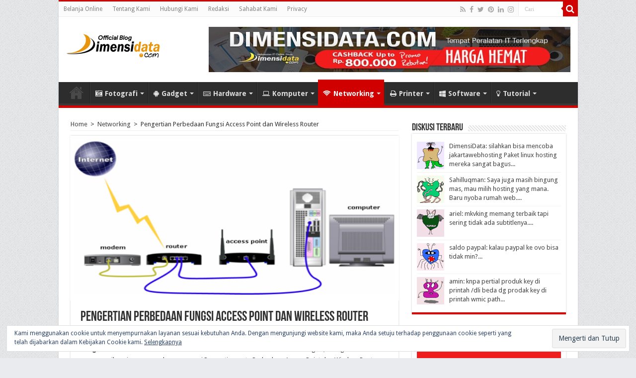

--- FILE ---
content_type: text/html; charset=UTF-8
request_url: https://blog.dimensidata.com/pengertian-perbedaan-fungsi-access-point-dan-wireless-router/
body_size: 27272
content:
<!DOCTYPE html><html lang="en-US" prefix="og: http://ogp.me/ns#">
<head>
<meta charset="UTF-8">
<meta name="google-site-verification" content="GexhVd8ojguDGK4sqjMOeGWOyPtdabbYOYx2dKmDDSg" />
<meta name="language" content="id, id-id" />
<meta name="robots" content="index,follow" />
<meta name="revisit-after" content="1 days" />
<meta name="googlebot" content="index,follow" />
<meta name="theme-color" content="#D00000" />
<meta property="fb:pages" content="172613159534201" />
<meta http-equiv="refresh" content="900" />
<link rel="profile" href="https://gmpg.org/xfn/11" />
<link rel="pingback" href="https://blog.dimensidata.com/xmlrpc.php" />
<meta name='robots' content='index, follow, max-image-preview:large, max-snippet:-1, max-video-preview:-1' />

	<!-- This site is optimized with the Yoast SEO plugin v22.8 - https://yoast.com/wordpress/plugins/seo/ -->
	<title>Pengertian Perbedaan Fungsi Access Point dan Wireless Router</title>
	<meta name="description" content="Pengertian, Perbedaan, Fungsi serta Macam Jenis Access Point dan Wireless Router - Pada dasarnya banyak sekali fungsi dan juga fitur yang dapat kita temui." />
	<link rel="canonical" href="https://blog.dimensidata.com/pengertian-perbedaan-fungsi-access-point-dan-wireless-router/" />
	<meta property="og:locale" content="en_US" />
	<meta property="og:type" content="article" />
	<meta property="og:title" content="Pengertian Perbedaan Fungsi Access Point dan Wireless Router" />
	<meta property="og:description" content="Pengertian, Perbedaan, Fungsi serta Macam Jenis Access Point dan Wireless Router - Pada dasarnya banyak sekali fungsi dan juga fitur yang dapat kita temui." />
	<meta property="og:url" content="https://blog.dimensidata.com/pengertian-perbedaan-fungsi-access-point-dan-wireless-router/" />
	<meta property="og:site_name" content="Blog DimensiData" />
	<meta property="article:publisher" content="https://www.facebook.com/dimensidata/" />
	<meta property="article:author" content="https://www.facebook.com/dimensidata" />
	<meta property="article:published_time" content="2016-03-08T11:09:51+00:00" />
	<meta property="article:modified_time" content="2019-07-23T15:35:23+00:00" />
	<meta property="og:image" content="https://blog.dimensidata.com/wp-content/uploads/2016/03/Pengertian-Serta-Perbedaan-Access-Point-dan-Wireless-Route-jaringanr.jpg" />
	<meta property="og:image:width" content="660" />
	<meta property="og:image:height" content="330" />
	<meta property="og:image:type" content="image/jpeg" />
	<meta name="author" content="DimensiData" />
	<meta name="twitter:card" content="summary_large_image" />
	<meta name="twitter:creator" content="@dimensidata" />
	<meta name="twitter:site" content="@dimensidata" />
	<meta name="twitter:label1" content="Written by" />
	<meta name="twitter:data1" content="DimensiData" />
	<meta name="twitter:label2" content="Est. reading time" />
	<meta name="twitter:data2" content="4 minutes" />
	<script type="application/ld+json" class="yoast-schema-graph">{"@context":"https://schema.org","@graph":[{"@type":"Article","@id":"https://blog.dimensidata.com/pengertian-perbedaan-fungsi-access-point-dan-wireless-router/#article","isPartOf":{"@id":"https://blog.dimensidata.com/pengertian-perbedaan-fungsi-access-point-dan-wireless-router/"},"author":{"name":"DimensiData","@id":"https://blog.dimensidata.com/#/schema/person/65511a3a0597e7b5dfbea5e5cc3c9be2"},"headline":"Pengertian Perbedaan Fungsi Access Point dan Wireless Router","datePublished":"2016-03-08T11:09:51+00:00","dateModified":"2019-07-23T15:35:23+00:00","mainEntityOfPage":{"@id":"https://blog.dimensidata.com/pengertian-perbedaan-fungsi-access-point-dan-wireless-router/"},"wordCount":764,"commentCount":2,"publisher":{"@id":"https://blog.dimensidata.com/#organization"},"image":{"@id":"https://blog.dimensidata.com/pengertian-perbedaan-fungsi-access-point-dan-wireless-router/#primaryimage"},"thumbnailUrl":"https://blog.dimensidata.com/wp-content/uploads/2016/03/Pengertian-Serta-Perbedaan-Access-Point-dan-Wireless-Route-jaringanr.jpg","keywords":["Access Point","jaringan internet","Jaringan Komputer","networking","Wireless Router"],"articleSection":["Networking"],"inLanguage":"en-US","potentialAction":[{"@type":"CommentAction","name":"Comment","target":["https://blog.dimensidata.com/pengertian-perbedaan-fungsi-access-point-dan-wireless-router/#respond"]}]},{"@type":"WebPage","@id":"https://blog.dimensidata.com/pengertian-perbedaan-fungsi-access-point-dan-wireless-router/","url":"https://blog.dimensidata.com/pengertian-perbedaan-fungsi-access-point-dan-wireless-router/","name":"Pengertian Perbedaan Fungsi Access Point dan Wireless Router","isPartOf":{"@id":"https://blog.dimensidata.com/#website"},"primaryImageOfPage":{"@id":"https://blog.dimensidata.com/pengertian-perbedaan-fungsi-access-point-dan-wireless-router/#primaryimage"},"image":{"@id":"https://blog.dimensidata.com/pengertian-perbedaan-fungsi-access-point-dan-wireless-router/#primaryimage"},"thumbnailUrl":"https://blog.dimensidata.com/wp-content/uploads/2016/03/Pengertian-Serta-Perbedaan-Access-Point-dan-Wireless-Route-jaringanr.jpg","datePublished":"2016-03-08T11:09:51+00:00","dateModified":"2019-07-23T15:35:23+00:00","description":"Pengertian, Perbedaan, Fungsi serta Macam Jenis Access Point dan Wireless Router - Pada dasarnya banyak sekali fungsi dan juga fitur yang dapat kita temui.","breadcrumb":{"@id":"https://blog.dimensidata.com/pengertian-perbedaan-fungsi-access-point-dan-wireless-router/#breadcrumb"},"inLanguage":"en-US","potentialAction":[{"@type":"ReadAction","target":["https://blog.dimensidata.com/pengertian-perbedaan-fungsi-access-point-dan-wireless-router/"]}]},{"@type":"ImageObject","inLanguage":"en-US","@id":"https://blog.dimensidata.com/pengertian-perbedaan-fungsi-access-point-dan-wireless-router/#primaryimage","url":"https://blog.dimensidata.com/wp-content/uploads/2016/03/Pengertian-Serta-Perbedaan-Access-Point-dan-Wireless-Route-jaringanr.jpg","contentUrl":"https://blog.dimensidata.com/wp-content/uploads/2016/03/Pengertian-Serta-Perbedaan-Access-Point-dan-Wireless-Route-jaringanr.jpg","width":660,"height":330,"caption":"Access Point dan Wireless Router"},{"@type":"BreadcrumbList","@id":"https://blog.dimensidata.com/pengertian-perbedaan-fungsi-access-point-dan-wireless-router/#breadcrumb","itemListElement":[{"@type":"ListItem","position":1,"name":"Home","item":"https://blog.dimensidata.com/"},{"@type":"ListItem","position":2,"name":"Networking","item":"https://blog.dimensidata.com/category/networking/"},{"@type":"ListItem","position":3,"name":"Pengertian Perbedaan Fungsi Access Point dan Wireless Router"}]},{"@type":"WebSite","@id":"https://blog.dimensidata.com/#website","url":"https://blog.dimensidata.com/","name":"Blog DimensiData","description":"Informasi Teknologi Komputer dan Gadget Terbaru","publisher":{"@id":"https://blog.dimensidata.com/#organization"},"potentialAction":[{"@type":"SearchAction","target":{"@type":"EntryPoint","urlTemplate":"https://blog.dimensidata.com/?s={search_term_string}"},"query-input":"required name=search_term_string"}],"inLanguage":"en-US"},{"@type":"Organization","@id":"https://blog.dimensidata.com/#organization","name":"DimensiData","url":"https://blog.dimensidata.com/","logo":{"@type":"ImageObject","inLanguage":"en-US","@id":"https://blog.dimensidata.com/#/schema/logo/image/","url":"https://blog.dimensidata.com/wp-content/uploads/Schema-Logo.png","contentUrl":"https://blog.dimensidata.com/wp-content/uploads/Schema-Logo.png","width":160,"height":50,"caption":"DimensiData"},"image":{"@id":"https://blog.dimensidata.com/#/schema/logo/image/"},"sameAs":["https://www.facebook.com/dimensidata/","https://x.com/dimensidata","https://www.instagram.com/dimensidatadotcom/"]},{"@type":"Person","@id":"https://blog.dimensidata.com/#/schema/person/65511a3a0597e7b5dfbea5e5cc3c9be2","name":"DimensiData","image":{"@type":"ImageObject","inLanguage":"en-US","@id":"https://blog.dimensidata.com/#/schema/person/image/","url":"https://secure.gravatar.com/avatar/7d50a3e4cc2b60dc50ed3f05cf0e4589?s=96&d=monsterid&r=g","contentUrl":"https://secure.gravatar.com/avatar/7d50a3e4cc2b60dc50ed3f05cf0e4589?s=96&d=monsterid&r=g","caption":"DimensiData"},"description":"DimensiData.Com adalah Pusat Belanja Komputer untuk pribadi dan perusahaan Terlengkap dan termurah di Indonesia. Kami menyediakan komputer, laptop, notebok, server, printer, scanner, hard disk, storage nas dengan harga murah dan bergaransi resmi.","sameAs":["https://www.dimensidata.com","https://www.facebook.com/dimensidata","https://www.instagram.com/dimensidatadotcom/","https://x.com/dimensidata"]}]}</script>
	<!-- / Yoast SEO plugin. -->


<link rel="amphtml" href="https://blog.dimensidata.com/pengertian-perbedaan-fungsi-access-point-dan-wireless-router/amp/" /><meta name="generator" content="AMP for WP 1.0.95"/><link rel='dns-prefetch' href='//secure.gravatar.com' />
<link rel='dns-prefetch' href='//stats.wp.com' />
<link rel='dns-prefetch' href='//fonts.googleapis.com' />
<link rel='dns-prefetch' href='//i0.wp.com' />
<link rel='dns-prefetch' href='//s0.wp.com' />
<link rel='dns-prefetch' href='//c0.wp.com' />
<link rel='dns-prefetch' href='//fonts.gstatic.com' />
<link rel='dns-prefetch' href='//ajax.googleapis.com' />
<link rel='dns-prefetch' href='//apis.google.com' />
<link rel='dns-prefetch' href='//google-analytics.com' />
<link rel='dns-prefetch' href='//ssl.google-analytics.com' />
<link rel='dns-prefetch' href='//connect.facebook.net' />
<link rel='dns-prefetch' href='//s.gravatar.com' />
<link rel='dns-prefetch' href='//static.doubleclick.net' />
<link rel='dns-prefetch' href='//pagead2.googlesyndication.com' />
<link rel='dns-prefetch' href='//www.googletagservices.com' />
<link rel='dns-prefetch' href='//googleads.g.doubleclick.net' />
<link rel='dns-prefetch' href='//tpc.googlesyndication.com' />
<link rel='dns-prefetch' href='//use.fontawesome.com' />
<link rel='dns-prefetch' href='//v0.wordpress.com' />
<link rel="alternate" type="application/rss+xml" title="Blog DimensiData &raquo; Feed" href="https://blog.dimensidata.com/feed/" />
<link rel="alternate" type="application/rss+xml" title="Blog DimensiData &raquo; Comments Feed" href="https://blog.dimensidata.com/comments/feed/" />
<link rel="alternate" type="application/rss+xml" title="Blog DimensiData &raquo; Pengertian Perbedaan Fungsi Access Point dan Wireless Router Comments Feed" href="https://blog.dimensidata.com/pengertian-perbedaan-fungsi-access-point-dan-wireless-router/feed/" />
<style id='wp-emoji-styles-inline-css' type='text/css'>

	img.wp-smiley, img.emoji {
		display: inline !important;
		border: none !important;
		box-shadow: none !important;
		height: 1em !important;
		width: 1em !important;
		margin: 0 0.07em !important;
		vertical-align: -0.1em !important;
		background: none !important;
		padding: 0 !important;
	}
</style>
<link rel='stylesheet' id='wp-block-library-css' href='https://c0.wp.com/c/6.5.7/wp-includes/css/dist/block-library/style.min.css' type='text/css' media='all' />
<style id='wp-block-library-inline-css' type='text/css'>
.has-text-align-justify{text-align:justify;}
</style>
<link rel='stylesheet' id='mediaelement-css' href='https://c0.wp.com/c/6.5.7/wp-includes/js/mediaelement/mediaelementplayer-legacy.min.css' type='text/css' media='all' />
<link rel='stylesheet' id='wp-mediaelement-css' href='https://c0.wp.com/c/6.5.7/wp-includes/js/mediaelement/wp-mediaelement.min.css' type='text/css' media='all' />
<style id='jetpack-sharing-buttons-style-inline-css' type='text/css'>
.jetpack-sharing-buttons__services-list{display:flex;flex-direction:row;flex-wrap:wrap;gap:0;list-style-type:none;margin:5px;padding:0}.jetpack-sharing-buttons__services-list.has-small-icon-size{font-size:12px}.jetpack-sharing-buttons__services-list.has-normal-icon-size{font-size:16px}.jetpack-sharing-buttons__services-list.has-large-icon-size{font-size:24px}.jetpack-sharing-buttons__services-list.has-huge-icon-size{font-size:36px}@media print{.jetpack-sharing-buttons__services-list{display:none!important}}.editor-styles-wrapper .wp-block-jetpack-sharing-buttons{gap:0;padding-inline-start:0}ul.jetpack-sharing-buttons__services-list.has-background{padding:1.25em 2.375em}
</style>
<style id='classic-theme-styles-inline-css' type='text/css'>
/*! This file is auto-generated */
.wp-block-button__link{color:#fff;background-color:#32373c;border-radius:9999px;box-shadow:none;text-decoration:none;padding:calc(.667em + 2px) calc(1.333em + 2px);font-size:1.125em}.wp-block-file__button{background:#32373c;color:#fff;text-decoration:none}
</style>
<style id='global-styles-inline-css' type='text/css'>
body{--wp--preset--color--black: #000000;--wp--preset--color--cyan-bluish-gray: #abb8c3;--wp--preset--color--white: #ffffff;--wp--preset--color--pale-pink: #f78da7;--wp--preset--color--vivid-red: #cf2e2e;--wp--preset--color--luminous-vivid-orange: #ff6900;--wp--preset--color--luminous-vivid-amber: #fcb900;--wp--preset--color--light-green-cyan: #7bdcb5;--wp--preset--color--vivid-green-cyan: #00d084;--wp--preset--color--pale-cyan-blue: #8ed1fc;--wp--preset--color--vivid-cyan-blue: #0693e3;--wp--preset--color--vivid-purple: #9b51e0;--wp--preset--gradient--vivid-cyan-blue-to-vivid-purple: linear-gradient(135deg,rgba(6,147,227,1) 0%,rgb(155,81,224) 100%);--wp--preset--gradient--light-green-cyan-to-vivid-green-cyan: linear-gradient(135deg,rgb(122,220,180) 0%,rgb(0,208,130) 100%);--wp--preset--gradient--luminous-vivid-amber-to-luminous-vivid-orange: linear-gradient(135deg,rgba(252,185,0,1) 0%,rgba(255,105,0,1) 100%);--wp--preset--gradient--luminous-vivid-orange-to-vivid-red: linear-gradient(135deg,rgba(255,105,0,1) 0%,rgb(207,46,46) 100%);--wp--preset--gradient--very-light-gray-to-cyan-bluish-gray: linear-gradient(135deg,rgb(238,238,238) 0%,rgb(169,184,195) 100%);--wp--preset--gradient--cool-to-warm-spectrum: linear-gradient(135deg,rgb(74,234,220) 0%,rgb(151,120,209) 20%,rgb(207,42,186) 40%,rgb(238,44,130) 60%,rgb(251,105,98) 80%,rgb(254,248,76) 100%);--wp--preset--gradient--blush-light-purple: linear-gradient(135deg,rgb(255,206,236) 0%,rgb(152,150,240) 100%);--wp--preset--gradient--blush-bordeaux: linear-gradient(135deg,rgb(254,205,165) 0%,rgb(254,45,45) 50%,rgb(107,0,62) 100%);--wp--preset--gradient--luminous-dusk: linear-gradient(135deg,rgb(255,203,112) 0%,rgb(199,81,192) 50%,rgb(65,88,208) 100%);--wp--preset--gradient--pale-ocean: linear-gradient(135deg,rgb(255,245,203) 0%,rgb(182,227,212) 50%,rgb(51,167,181) 100%);--wp--preset--gradient--electric-grass: linear-gradient(135deg,rgb(202,248,128) 0%,rgb(113,206,126) 100%);--wp--preset--gradient--midnight: linear-gradient(135deg,rgb(2,3,129) 0%,rgb(40,116,252) 100%);--wp--preset--font-size--small: 13px;--wp--preset--font-size--medium: 20px;--wp--preset--font-size--large: 36px;--wp--preset--font-size--x-large: 42px;--wp--preset--spacing--20: 0.44rem;--wp--preset--spacing--30: 0.67rem;--wp--preset--spacing--40: 1rem;--wp--preset--spacing--50: 1.5rem;--wp--preset--spacing--60: 2.25rem;--wp--preset--spacing--70: 3.38rem;--wp--preset--spacing--80: 5.06rem;--wp--preset--shadow--natural: 6px 6px 9px rgba(0, 0, 0, 0.2);--wp--preset--shadow--deep: 12px 12px 50px rgba(0, 0, 0, 0.4);--wp--preset--shadow--sharp: 6px 6px 0px rgba(0, 0, 0, 0.2);--wp--preset--shadow--outlined: 6px 6px 0px -3px rgba(255, 255, 255, 1), 6px 6px rgba(0, 0, 0, 1);--wp--preset--shadow--crisp: 6px 6px 0px rgba(0, 0, 0, 1);}:where(.is-layout-flex){gap: 0.5em;}:where(.is-layout-grid){gap: 0.5em;}body .is-layout-flex{display: flex;}body .is-layout-flex{flex-wrap: wrap;align-items: center;}body .is-layout-flex > *{margin: 0;}body .is-layout-grid{display: grid;}body .is-layout-grid > *{margin: 0;}:where(.wp-block-columns.is-layout-flex){gap: 2em;}:where(.wp-block-columns.is-layout-grid){gap: 2em;}:where(.wp-block-post-template.is-layout-flex){gap: 1.25em;}:where(.wp-block-post-template.is-layout-grid){gap: 1.25em;}.has-black-color{color: var(--wp--preset--color--black) !important;}.has-cyan-bluish-gray-color{color: var(--wp--preset--color--cyan-bluish-gray) !important;}.has-white-color{color: var(--wp--preset--color--white) !important;}.has-pale-pink-color{color: var(--wp--preset--color--pale-pink) !important;}.has-vivid-red-color{color: var(--wp--preset--color--vivid-red) !important;}.has-luminous-vivid-orange-color{color: var(--wp--preset--color--luminous-vivid-orange) !important;}.has-luminous-vivid-amber-color{color: var(--wp--preset--color--luminous-vivid-amber) !important;}.has-light-green-cyan-color{color: var(--wp--preset--color--light-green-cyan) !important;}.has-vivid-green-cyan-color{color: var(--wp--preset--color--vivid-green-cyan) !important;}.has-pale-cyan-blue-color{color: var(--wp--preset--color--pale-cyan-blue) !important;}.has-vivid-cyan-blue-color{color: var(--wp--preset--color--vivid-cyan-blue) !important;}.has-vivid-purple-color{color: var(--wp--preset--color--vivid-purple) !important;}.has-black-background-color{background-color: var(--wp--preset--color--black) !important;}.has-cyan-bluish-gray-background-color{background-color: var(--wp--preset--color--cyan-bluish-gray) !important;}.has-white-background-color{background-color: var(--wp--preset--color--white) !important;}.has-pale-pink-background-color{background-color: var(--wp--preset--color--pale-pink) !important;}.has-vivid-red-background-color{background-color: var(--wp--preset--color--vivid-red) !important;}.has-luminous-vivid-orange-background-color{background-color: var(--wp--preset--color--luminous-vivid-orange) !important;}.has-luminous-vivid-amber-background-color{background-color: var(--wp--preset--color--luminous-vivid-amber) !important;}.has-light-green-cyan-background-color{background-color: var(--wp--preset--color--light-green-cyan) !important;}.has-vivid-green-cyan-background-color{background-color: var(--wp--preset--color--vivid-green-cyan) !important;}.has-pale-cyan-blue-background-color{background-color: var(--wp--preset--color--pale-cyan-blue) !important;}.has-vivid-cyan-blue-background-color{background-color: var(--wp--preset--color--vivid-cyan-blue) !important;}.has-vivid-purple-background-color{background-color: var(--wp--preset--color--vivid-purple) !important;}.has-black-border-color{border-color: var(--wp--preset--color--black) !important;}.has-cyan-bluish-gray-border-color{border-color: var(--wp--preset--color--cyan-bluish-gray) !important;}.has-white-border-color{border-color: var(--wp--preset--color--white) !important;}.has-pale-pink-border-color{border-color: var(--wp--preset--color--pale-pink) !important;}.has-vivid-red-border-color{border-color: var(--wp--preset--color--vivid-red) !important;}.has-luminous-vivid-orange-border-color{border-color: var(--wp--preset--color--luminous-vivid-orange) !important;}.has-luminous-vivid-amber-border-color{border-color: var(--wp--preset--color--luminous-vivid-amber) !important;}.has-light-green-cyan-border-color{border-color: var(--wp--preset--color--light-green-cyan) !important;}.has-vivid-green-cyan-border-color{border-color: var(--wp--preset--color--vivid-green-cyan) !important;}.has-pale-cyan-blue-border-color{border-color: var(--wp--preset--color--pale-cyan-blue) !important;}.has-vivid-cyan-blue-border-color{border-color: var(--wp--preset--color--vivid-cyan-blue) !important;}.has-vivid-purple-border-color{border-color: var(--wp--preset--color--vivid-purple) !important;}.has-vivid-cyan-blue-to-vivid-purple-gradient-background{background: var(--wp--preset--gradient--vivid-cyan-blue-to-vivid-purple) !important;}.has-light-green-cyan-to-vivid-green-cyan-gradient-background{background: var(--wp--preset--gradient--light-green-cyan-to-vivid-green-cyan) !important;}.has-luminous-vivid-amber-to-luminous-vivid-orange-gradient-background{background: var(--wp--preset--gradient--luminous-vivid-amber-to-luminous-vivid-orange) !important;}.has-luminous-vivid-orange-to-vivid-red-gradient-background{background: var(--wp--preset--gradient--luminous-vivid-orange-to-vivid-red) !important;}.has-very-light-gray-to-cyan-bluish-gray-gradient-background{background: var(--wp--preset--gradient--very-light-gray-to-cyan-bluish-gray) !important;}.has-cool-to-warm-spectrum-gradient-background{background: var(--wp--preset--gradient--cool-to-warm-spectrum) !important;}.has-blush-light-purple-gradient-background{background: var(--wp--preset--gradient--blush-light-purple) !important;}.has-blush-bordeaux-gradient-background{background: var(--wp--preset--gradient--blush-bordeaux) !important;}.has-luminous-dusk-gradient-background{background: var(--wp--preset--gradient--luminous-dusk) !important;}.has-pale-ocean-gradient-background{background: var(--wp--preset--gradient--pale-ocean) !important;}.has-electric-grass-gradient-background{background: var(--wp--preset--gradient--electric-grass) !important;}.has-midnight-gradient-background{background: var(--wp--preset--gradient--midnight) !important;}.has-small-font-size{font-size: var(--wp--preset--font-size--small) !important;}.has-medium-font-size{font-size: var(--wp--preset--font-size--medium) !important;}.has-large-font-size{font-size: var(--wp--preset--font-size--large) !important;}.has-x-large-font-size{font-size: var(--wp--preset--font-size--x-large) !important;}
.wp-block-navigation a:where(:not(.wp-element-button)){color: inherit;}
:where(.wp-block-post-template.is-layout-flex){gap: 1.25em;}:where(.wp-block-post-template.is-layout-grid){gap: 1.25em;}
:where(.wp-block-columns.is-layout-flex){gap: 2em;}:where(.wp-block-columns.is-layout-grid){gap: 2em;}
.wp-block-pullquote{font-size: 1.5em;line-height: 1.6;}
</style>
<link rel='stylesheet' id='crp-style-text-only-css' href='https://blog.dimensidata.com/wp-content/plugins/contextual-related-posts/css/text-only.min.css' type='text/css' media='all' />
<link rel='stylesheet' id='tie-style-css' href='https://blog.dimensidata.com/wp-content/themes/sahifa/style.css' type='text/css' media='all' />
<link rel='stylesheet' id='tie-ilightbox-skin-css' href='https://blog.dimensidata.com/wp-content/themes/sahifa/css/ilightbox/dark-skin/skin.css' type='text/css' media='all' />
<link rel='stylesheet' id='Droid+Sans-css' href='https://fonts.googleapis.com/css?family=Droid+Sans%3Aregular%2C700' type='text/css' media='all' />
<style id='rocket-lazyload-inline-css' type='text/css'>
.rll-youtube-player{position:relative;padding-bottom:56.23%;height:0;overflow:hidden;max-width:100%;}.rll-youtube-player iframe{position:absolute;top:0;left:0;width:100%;height:100%;z-index:100;background:0 0}.rll-youtube-player img{bottom:0;display:block;left:0;margin:auto;max-width:100%;width:100%;position:absolute;right:0;top:0;border:none;height:auto;cursor:pointer;-webkit-transition:.4s all;-moz-transition:.4s all;transition:.4s all}.rll-youtube-player img:hover{-webkit-filter:brightness(75%)}.rll-youtube-player .play{height:72px;width:72px;left:50%;top:50%;margin-left:-36px;margin-top:-36px;position:absolute;background:url(https://blog.dimensidata.com/wp-content/plugins/wp-rocket/assets/img/youtube.png) no-repeat;cursor:pointer}
</style>
<link rel='stylesheet' id='jetpack_css-css' href='https://c0.wp.com/p/jetpack/13.5.1/css/jetpack.css' type='text/css' media='all' />
<script type="text/javascript" src="https://c0.wp.com/c/6.5.7/wp-includes/js/jquery/jquery.min.js" id="jquery-core-js"></script>
<script type="text/javascript" src="https://c0.wp.com/c/6.5.7/wp-includes/js/jquery/jquery-migrate.min.js" id="jquery-migrate-js"></script>
<script type="text/javascript" id="tie-postviews-cache-js-extra">
/* <![CDATA[ */
var tieViewsCacheL10n = {"admin_ajax_url":"https:\/\/blog.dimensidata.com\/wp-admin\/admin-ajax.php","post_id":"4651"};
/* ]]> */
</script>
<script type="text/javascript" src="https://blog.dimensidata.com/wp-content/themes/sahifa/js/postviews-cache.js" id="tie-postviews-cache-js"></script>
<link rel="https://api.w.org/" href="https://blog.dimensidata.com/wp-json/" /><link rel="alternate" type="application/json" href="https://blog.dimensidata.com/wp-json/wp/v2/posts/4651" /><link rel="EditURI" type="application/rsd+xml" title="RSD" href="https://blog.dimensidata.com/xmlrpc.php?rsd" />
<meta name="generator" content="WordPress 6.5.7" />
<link rel='shortlink' href='https://wp.me/p6OmG5-1d1' />
	<style>img#wpstats{display:none}</style>
		<link rel="shortcut icon" href="https://blog.dimensidata.com/wp-content/uploads/2016/05/IMG_20160415_154723-150x150.png" title="Favicon" />
<!--[if IE]>
<script type="text/javascript">jQuery(document).ready(function (){ jQuery(".menu-item").has("ul").children("a").attr("aria-haspopup", "true");});</script>
<![endif]-->
<!--[if lt IE 9]>
<script src="https://blog.dimensidata.com/wp-content/themes/sahifa/js/html5.js"></script>
<script src="https://blog.dimensidata.com/wp-content/themes/sahifa/js/selectivizr-min.js"></script>
<![endif]-->
<!--[if IE 9]>
<link rel="stylesheet" type="text/css" media="all" href="https://blog.dimensidata.com/wp-content/themes/sahifa/css/ie9.css" />
<![endif]-->
<!--[if IE 8]>
<link rel="stylesheet" type="text/css" media="all" href="https://blog.dimensidata.com/wp-content/themes/sahifa/css/ie8.css" />
<![endif]-->
<!--[if IE 7]>
<link rel="stylesheet" type="text/css" media="all" href="https://blog.dimensidata.com/wp-content/themes/sahifa/css/ie7.css" />
<![endif]-->


<meta name="viewport" content="width=device-width, initial-scale=1.0" />
<link rel="apple-touch-icon-precomposed" sizes="144x144" href="https://blog.dimensidata.com/wp-content/uploads/2016/11/Apple-iPad-Retina-Icon-Blog-DimensiData.png" />
<link rel="apple-touch-icon-precomposed" sizes="120x120" href="https://blog.dimensidata.com/wp-content/uploads/2016/11/Apple-iPhone-Retina-Icon-Blog-DimensiData.png" />
<link rel="apple-touch-icon-precomposed" sizes="72x72" href="https://blog.dimensidata.com/wp-content/uploads/2016/11/Apple-iPad-Icon-Blog-DimensiData.png" />
<link rel="apple-touch-icon-precomposed" href="https://blog.dimensidata.com/wp-content/uploads/2016/11/Apple-iPhone-Icon-Blog-DimensiData.png" />



<style type="text/css" media="screen">

#main-nav, #main-nav ul li a{
	font-size : 14px;
	font-weight: bold;
}

::-webkit-scrollbar {
	width: 8px;
	height:8px;
}

#main-nav,
.cat-box-content,
#sidebar .widget-container,
.post-listing,
#commentform {
	border-bottom-color: #D00000;
}

.search-block .search-button,
#topcontrol,
#main-nav ul li.current-menu-item a,
#main-nav ul li.current-menu-item a:hover,
#main-nav ul li.current_page_parent a,
#main-nav ul li.current_page_parent a:hover,
#main-nav ul li.current-menu-parent a,
#main-nav ul li.current-menu-parent a:hover,
#main-nav ul li.current-page-ancestor a,
#main-nav ul li.current-page-ancestor a:hover,
.pagination span.current,
.share-post span.share-text,
.flex-control-paging li a.flex-active,
.ei-slider-thumbs li.ei-slider-element,
.review-percentage .review-item span span,
.review-final-score,
.button,
a.button,
a.more-link,
#main-content input[type="submit"],
.form-submit #submit,
#login-form .login-button,
.widget-feedburner .feedburner-subscribe,
input[type="submit"],
#buddypress button,
#buddypress a.button,
#buddypress input[type=submit],
#buddypress input[type=reset],
#buddypress ul.button-nav li a,
#buddypress div.generic-button a,
#buddypress .comment-reply-link,
#buddypress div.item-list-tabs ul li a span,
#buddypress div.item-list-tabs ul li.selected a,
#buddypress div.item-list-tabs ul li.current a,
#buddypress #members-directory-form div.item-list-tabs ul li.selected span,
#members-list-options a.selected,
#groups-list-options a.selected,
body.dark-skin #buddypress div.item-list-tabs ul li a span,
body.dark-skin #buddypress div.item-list-tabs ul li.selected a,
body.dark-skin #buddypress div.item-list-tabs ul li.current a,
body.dark-skin #members-list-options a.selected,
body.dark-skin #groups-list-options a.selected,
.search-block-large .search-button,
#featured-posts .flex-next:hover,
#featured-posts .flex-prev:hover,
a.tie-cart span.shooping-count,
.woocommerce span.onsale,
.woocommerce-page span.onsale ,
.woocommerce .widget_price_filter .ui-slider .ui-slider-handle,
.woocommerce-page .widget_price_filter .ui-slider .ui-slider-handle,
#check-also-close,
a.post-slideshow-next,
a.post-slideshow-prev,
.widget_price_filter .ui-slider .ui-slider-handle,
.quantity .minus:hover,
.quantity .plus:hover,
.mejs-container .mejs-controls .mejs-time-rail .mejs-time-current,
#reading-position-indicator  {
	background-color:#D00000;
}

::-webkit-scrollbar-thumb{
	background-color:#D00000 !important;
}

#theme-footer,
#theme-header,
.top-nav ul li.current-menu-item:before,
#main-nav .menu-sub-content ,
#main-nav ul ul,
#check-also-box {
	border-top-color: #D00000;
}

.search-block:after {
	border-right-color:#D00000;
}

body.rtl .search-block:after {
	border-left-color:#D00000;
}

#main-nav ul > li.menu-item-has-children:hover > a:after,
#main-nav ul > li.mega-menu:hover > a:after {
	border-color:transparent transparent #D00000;
}

.widget.timeline-posts li a:hover,
.widget.timeline-posts li a:hover span.tie-date {
	color: #D00000;
}

.widget.timeline-posts li a:hover span.tie-date:before {
	background: #D00000;
	border-color: #D00000;
}

#order_review,
#order_review_heading {
	border-color: #D00000;
}


body {
	background-color: #e9ebee !important;
	background-image : url(https://blog.dimensidata.com/wp-content/themes/sahifa/images/patterns/body-bg1.png);
	background-position: top center;
}

a:hover {
	color: #4285f4;
}
		
body.single .post .entry a, body.page .post .entry a {
	color: #4285f4;
}
		
body.single .post .entry a:hover, body.page .post .entry a:hover {
	color: #D00000;
}
		
.top-nav ul li a:hover, .top-nav ul li:hover > a, .top-nav ul :hover > a , .top-nav ul li.current-menu-item a {
	color: #4285f4;
}
		
#main-nav ul li a:hover, #main-nav ul li:hover > a, #main-nav ul :hover > a , #main-nav  ul ul li:hover > a, #main-nav  ul ul :hover > a {
	color: #4285f4;
}
		
#theme-footer a:hover {
	color: #4285f4;
}
		
</style>

		<script type="text/javascript">
			/* <![CDATA[ */
				var sf_position = '0';
				var sf_templates = "<a href=\"{search_url_escaped}\">Lihat Semua Hasil<\/a>";
				var sf_input = '.search-live';
				jQuery(document).ready(function(){
					jQuery(sf_input).ajaxyLiveSearch({"expand":false,"searchUrl":"https:\/\/blog.dimensidata.com\/?s=%s","text":"Search","delay":500,"iwidth":180,"width":315,"ajaxUrl":"https:\/\/blog.dimensidata.com\/wp-admin\/admin-ajax.php","rtl":0});
					jQuery(".live-search_ajaxy-selective-input").keyup(function() {
						var width = jQuery(this).val().length * 8;
						if(width < 50) {
							width = 50;
						}
						jQuery(this).width(width);
					});
					jQuery(".live-search_ajaxy-selective-search").click(function() {
						jQuery(this).find(".live-search_ajaxy-selective-input").focus();
					});
					jQuery(".live-search_ajaxy-selective-close").click(function() {
						jQuery(this).parent().remove();
					});
				});
			/* ]]> */
		</script>
		<link rel="icon" href="https://blog.dimensidata.com/wp-content/uploads/2016/10/cropped-Blog-DimensiDatacom-32x32.png" sizes="32x32" />
<link rel="icon" href="https://blog.dimensidata.com/wp-content/uploads/2016/10/cropped-Blog-DimensiDatacom-192x192.png" sizes="192x192" />
<link rel="apple-touch-icon" href="https://blog.dimensidata.com/wp-content/uploads/2016/10/cropped-Blog-DimensiDatacom-180x180.png" />
<meta name="msapplication-TileImage" content="https://blog.dimensidata.com/wp-content/uploads/2016/10/cropped-Blog-DimensiDatacom-270x270.png" />
<noscript><style id="rocket-lazyload-nojs-css">.rll-youtube-player, [data-lazy-src]{display:none !important;}</style></noscript><!-- Google Tag Manager -->
<script>(function(w,d,s,l,i){w[l]=w[l]||[];w[l].push({'gtm.start':
new Date().getTime(),event:'gtm.js'});var f=d.getElementsByTagName(s)[0],
j=d.createElement(s),dl=l!='dataLayer'?'&l='+l:'';j.async=true;j.src=
'https://www.googletagmanager.com/gtm.js?id='+i+dl;f.parentNode.insertBefore(j,f);
})(window,document,'script','dataLayer','GTM-NPC39J2');</script>
<!-- End Google Tag Manager -->
<!-- Facebook Pixel Code -->
<script>
  !function(f,b,e,v,n,t,s)
  {if(f.fbq)return;n=f.fbq=function(){n.callMethod?
  n.callMethod.apply(n,arguments):n.queue.push(arguments)};
  if(!f._fbq)f._fbq=n;n.push=n;n.loaded=!0;n.version='2.0';
  n.queue=[];t=b.createElement(e);t.async=!0;
  t.src=v;s=b.getElementsByTagName(e)[0];
  s.parentNode.insertBefore(t,s)}(window, document,'script',
  'https://connect.facebook.net/en_US/fbevents.js');
  fbq('init', '528600637543941');
  fbq('track', 'PageView');
</script>
<noscript><img height="1" width="1" style="display:none"
  src="https://www.facebook.com/tr?id=528600637543941&ev=PageView&noscript=1"
/></noscript>
<!-- End Facebook Pixel Code -->
</head>
<body id="top" class="post-template-default single single-post postid-4651 single-format-standard">
<!-- Google Tag Manager (noscript) -->
<noscript><iframe src="https://www.googletagmanager.com/ns.html?id=GTM-NPC39J2"
height="0" width="0" style="display:none;visibility:hidden"></iframe></noscript>
<!-- End Google Tag Manager (noscript) -->
<div class="wrapper-outer">

	<div class="background-cover"></div>

	<aside id="slide-out">

			<div class="search-mobile">
			<form method="get" id="searchform-mobile" action="https://blog.dimensidata.com/">
				<button class="search-button" type="submit" value="Cari"><i class="fa fa-search"></i></button>
				<input type="text" id="s-mobile" name="s" title="Cari" value="Cari" onfocus="if (this.value == 'Cari') {this.value = '';}" onblur="if (this.value == '') {this.value = 'Cari';}"  />
			</form>
		</div><!-- .search-mobile /-->
	
			<div class="social-icons">
		<a class="ttip-none" title="Rss" href="https://blog.dimensidata.com/feed/" target="_blank"><i class="fa fa-rss"></i></a><a class="ttip-none" title="Facebook" href="https://www.facebook.com/dimensidata/" target="_blank"><i class="fa fa-facebook"></i></a><a class="ttip-none" title="Twitter" href="https://twitter.com/dimensidata/" target="_blank"><i class="fa fa-twitter"></i></a><a class="ttip-none" title="Pinterest" href="https://id.pinterest.com/bdimensi/" target="_blank"><i class="fa fa-pinterest"></i></a><a class="ttip-none" title="LinkedIn" href="https://id.linkedin.com/in/blog-dimensi-data-b30211105" target="_blank"><i class="fa fa-linkedin"></i></a><a class="ttip-none" title="instagram" href="https://www.instagram.com/dimensidatadotcom/" target="_blank"><i class="fa fa-instagram"></i></a>
			</div>

	
		<div id="mobile-menu"  class="mobile-hide-icons"></div>
	</aside><!-- #slide-out /-->

		<div id="wrapper" class="boxed-all">
		<div class="inner-wrapper">

		<header id="theme-header" class="theme-header">
						<div id="top-nav" class="top-nav">
				<div class="container">

			
				<div class="top-menu"><ul id="menu-top-navigation" class="menu"><li id="menu-item-2316" class="menu-item menu-item-type-custom menu-item-object-custom menu-item-2316"><a title="Belanja di DimensiData.com" href="http://www.dimensidata.com">Belanja Online</a></li>
<li id="menu-item-4782" class="menu-item menu-item-type-post_type menu-item-object-page menu-item-4782"><a title="Tentang Blog Dimensidata" href="https://blog.dimensidata.com/tentang-blog-dimensidata-news/">Tentang Kami</a></li>
<li id="menu-item-2314" class="menu-item menu-item-type-post_type menu-item-object-page menu-item-2314"><a title="Hubungi DimensiData.com" href="https://blog.dimensidata.com/hubungi-kami/">Hubungi Kami</a></li>
<li id="menu-item-10008" class="menu-item menu-item-type-post_type menu-item-object-page menu-item-10008"><a href="https://blog.dimensidata.com/redaksi/">Redaksi</a></li>
<li id="menu-item-2315" class="menu-item menu-item-type-post_type menu-item-object-page menu-item-2315"><a href="https://blog.dimensidata.com/sahabat-kami/">Sahabat Kami</a></li>
<li id="menu-item-5911" class="menu-item menu-item-type-post_type menu-item-object-page menu-item-privacy-policy menu-item-5911"><a title="Kebijakan Privasi" rel="privacy-policy" href="https://blog.dimensidata.com/privacy-policy/">Privacy</a></li>
</ul></div>
<div class="search-block">
<form method="get" id="searchform-header" action="https://blog.dimensidata.com/">
<button class="search-button" type="submit" value="Cari"><i class="fa fa-search"></i></button>
<input class="search-live" type="text" id="s-header" name="s" title="Cari" value="Cari" onfocus="if (this.value == 'Cari') {this.value = '';}" onblur="if (this.value == '') {this.value = 'Cari';}"  />
</form>
</div><!-- .search-block /-->
			<div class="social-icons">
		<a class="ttip-none" title="Rss" href="https://blog.dimensidata.com/feed/" target="_blank"><i class="fa fa-rss"></i></a><a class="ttip-none" title="Facebook" href="https://www.facebook.com/dimensidata/" target="_blank"><i class="fa fa-facebook"></i></a><a class="ttip-none" title="Twitter" href="https://twitter.com/dimensidata/" target="_blank"><i class="fa fa-twitter"></i></a><a class="ttip-none" title="Pinterest" href="https://id.pinterest.com/bdimensi/" target="_blank"><i class="fa fa-pinterest"></i></a><a class="ttip-none" title="LinkedIn" href="https://id.linkedin.com/in/blog-dimensi-data-b30211105" target="_blank"><i class="fa fa-linkedin"></i></a><a class="ttip-none" title="instagram" href="https://www.instagram.com/dimensidatadotcom/" target="_blank"><i class="fa fa-instagram"></i></a>
			</div>

	
	
				</div><!-- .container /-->
			</div><!-- .top-menu /-->
			
		<div class="header-content">

					<a id="slide-out-open" class="slide-out-open" href="#"><span></span></a>
		
			<div class="logo" style=" margin-top:10px;">
			<h2>								<a title="Blog DimensiData" href="https://blog.dimensidata.com/">
					<img src="https://blog.dimensidata.com/wp-content/uploads/logo.png" alt="Blog DimensiData"  /><strong>Blog DimensiData Informasi Teknologi Komputer dan Gadget Terbaru</strong>
				</a>
			</h2>			</div><!-- .logo /-->
			<div class="e3lan e3lan-top">			<a href="https://www.dimensidata.com" target="_blank" rel="dofollow"><img src="https://blog.dimensidata.com/wp-content/uploads/banner-order-now-black.jpg" alt="Jual Komputer, Laptop, notebook, Printer, Server, Gadget Termurah dan Terlengkap by Dimensidata.com" title="Jual Komputer, Laptop, notebook, Printer, Server, Gadget Termurah dan Terlengkap by Dimensidata.com" width="728" height="90"> </a>				</div>			<div class="clear"></div>

		</div>
													<nav id="main-nav">
				<div class="container">

				
					<div class="main-menu"><ul id="menu-main-navigation" class="menu"><li id="menu-item-2294" class="menu-item menu-item-type-custom menu-item-object-custom menu-item-home menu-item-2294"><a title="Halaman Utama" href="https://blog.dimensidata.com">Home</a></li>
<li id="menu-item-11379" class="menu-item menu-item-type-taxonomy menu-item-object-category menu-item-11379 mega-menu mega-cat "><a title="Berita Fotografi Terbaru" href="https://blog.dimensidata.com/category/fotografi/"><i class="fa fa-camera-retro"></i>Fotografi</a>
<div class="mega-menu-block menu-sub-content">

<div class="mega-menu-content">
<div class="mega-cat-wrapper">  <div class="mega-cat-content"><div id="mega-cat-11379-267" class="mega-cat-content-tab"><div class="mega-menu-post"><div class="post-thumbnail tie_standard"><a class="mega-menu-link" href="https://blog.dimensidata.com/5-kamera-dslr-terbaik-harga-murah-cocok-untuk-pemula/" title="5 Kamera DSLR Terbaik Harga Murah, Cocok Untuk Pemula"><img src="https://blog.dimensidata.com/wp-content/uploads/Kamera-DSLR-Terbaik-2019-Harga-Murah.jpg" width="310" height="165" alt="5 Kamera DSLR Terbaik Harga Murah, Cocok Untuk Pemula" /><span class="fa overlay-icon"></span></a></div><h3 class="post-box-title"><a class="mega-menu-link" href="https://blog.dimensidata.com/5-kamera-dslr-terbaik-harga-murah-cocok-untuk-pemula/" title="5 Kamera DSLR Terbaik Harga Murah, Cocok Untuk Pemula">5 Kamera DSLR Terbaik Harga Murah, Cocok Untuk Pemula</a></h3>
									<span class="tie-date"><i class="fa fa-clock-o"></i>5 March 2019</span>
							</div> <!-- mega-menu-post --><div class="mega-menu-post"><div class="post-thumbnail"><a class="mega-menu-link" href="https://blog.dimensidata.com/5-action-camera-4k-terbaik-murah-dibawah-1-juta-pengganti-gopro/" title="5 Action Camera 4K Terbaik Murah Dibawah 1 Juta Pengganti GoPro"><img src="https://blog.dimensidata.com/wp-content/uploads/5-Action-Camera-4K-Terbaik-Murah-Dibawah-1-Juta-Pengganti-GoPro-310x165.jpg" width="310" height="165" alt="5 Action Camera 4K Terbaik Murah Dibawah 1 Juta Pengganti GoPro" /><span class="fa overlay-icon"></span></a></div><h3 class="post-box-title"><a class="mega-menu-link" href="https://blog.dimensidata.com/5-action-camera-4k-terbaik-murah-dibawah-1-juta-pengganti-gopro/" title="5 Action Camera 4K Terbaik Murah Dibawah 1 Juta Pengganti GoPro">5 Action Camera 4K Terbaik Murah Dibawah 1 Juta Pengganti GoPro</a></h3>
									<span class="tie-date"><i class="fa fa-clock-o"></i>13 February 2019</span>
							</div> <!-- mega-menu-post --><div class="mega-menu-post"><div class="post-thumbnail"><a class="mega-menu-link" href="https://blog.dimensidata.com/kelebihan-fitur-cctv-xiaomi-yi-dome-camera-dan-cara-setting-nya/" title="Kelebihan Fitur CCTV Xiaomi YI Dome Camera dan Cara Setting-nya"><img src="https://blog.dimensidata.com/wp-content/uploads/Kelebihan-Fitur-CCTV-Xiaomi-YI-Dome-Camera-dan-Cara-Setting-nya-310x165.jpg" width="310" height="165" alt="Kelebihan Fitur CCTV Xiaomi YI Dome Camera dan Cara Setting-nya" /><span class="fa overlay-icon"></span></a></div><h3 class="post-box-title"><a class="mega-menu-link" href="https://blog.dimensidata.com/kelebihan-fitur-cctv-xiaomi-yi-dome-camera-dan-cara-setting-nya/" title="Kelebihan Fitur CCTV Xiaomi YI Dome Camera dan Cara Setting-nya">Kelebihan Fitur CCTV Xiaomi YI Dome Camera dan Cara Setting-nya</a></h3>
									<span class="tie-date"><i class="fa fa-clock-o"></i>6 November 2018</span>
							</div> <!-- mega-menu-post --><div class="mega-menu-post"><div class="post-thumbnail"><a class="mega-menu-link" href="https://blog.dimensidata.com/rekomendasi-drone-terbaik-dengan-waktu-terbang-lama/" title="Rekomendasi Drone Terbaik Dengan Waktu Terbang Lama"><img src="https://blog.dimensidata.com/wp-content/uploads/Rekomendasi-Drone-Terbaik-Dengan-Waktu-Terbang-Lama-310x165.jpg" width="310" height="165" alt="Rekomendasi Drone Terbaik Dengan Waktu Terbang Lama" /><span class="fa overlay-icon"></span></a></div><h3 class="post-box-title"><a class="mega-menu-link" href="https://blog.dimensidata.com/rekomendasi-drone-terbaik-dengan-waktu-terbang-lama/" title="Rekomendasi Drone Terbaik Dengan Waktu Terbang Lama">Rekomendasi Drone Terbaik Dengan Waktu Terbang Lama</a></h3>
									<span class="tie-date"><i class="fa fa-clock-o"></i>19 September 2018</span>
							</div> <!-- mega-menu-post --></div><!-- .mega-cat-content-tab --> </div> <!-- .mega-cat-content -->
								<div class="clear"></div>
							</div> <!-- .mega-cat-Wrapper --> 
</div><!-- .mega-menu-content --> 
</div><!-- .mega-menu-block --> 
</li>
<li id="menu-item-8462" class="menu-item menu-item-type-taxonomy menu-item-object-category menu-item-8462 mega-menu mega-recent-featured "><a title="Berita Gadget Terbaru Hari ini" href="https://blog.dimensidata.com/category/gadget/"><i class="fa fa-android"></i>Gadget</a>
<div class="mega-menu-block menu-sub-content">

<div class="mega-menu-content">
<div class="mega-recent-post"><div class="post-thumbnail"><a class="mega-menu-link" href="https://blog.dimensidata.com/7-rekomendasi-headset-bluetooth-terbaik/" title="7 Rekomendasi Headset Bluetooth Terbaik"><img src="https://blog.dimensidata.com/wp-content/uploads/7HeadsetTerbaik2021_HeroImage-660x330.png" width="660" height="330" alt="7 Rekomendasi Headset Bluetooth Terbaik" /><span class="fa overlay-icon"></span></a></div><h3 class="post-box-title"><a class="mega-menu-link" href="https://blog.dimensidata.com/7-rekomendasi-headset-bluetooth-terbaik/" title="7 Rekomendasi Headset Bluetooth Terbaik">7 Rekomendasi Headset Bluetooth Terbaik</a></h3>
						<span class="tie-date"><i class="fa fa-clock-o"></i>12 November 2021</span>
						</div> <!-- mega-recent-post --><div class="mega-check-also"><ul><li><div class="post-thumbnail"><a class="mega-menu-link" href="https://blog.dimensidata.com/kenapa-kartu-telkomsel-tidak-ada-jaringan/" title="Kenapa Kartu Telkomsel Tidak Ada Jaringan"><img src="https://blog.dimensidata.com/wp-content/uploads/kenapa-kartu-telkomsel-tidak-ada-jaringan-1-110x75.png" width="110" height="75" alt="Kenapa Kartu Telkomsel Tidak Ada Jaringan" /><span class="fa overlay-icon"></span></a></div><h3 class="post-box-title"><a class="mega-menu-link" href="https://blog.dimensidata.com/kenapa-kartu-telkomsel-tidak-ada-jaringan/" title="Kenapa Kartu Telkomsel Tidak Ada Jaringan">Kenapa Kartu Telkomsel Tidak Ada Jaringan</a></h3><span class="tie-date"><i class="fa fa-clock-o"></i>7 January 2020</span></li><li><div class="post-thumbnail"><a class="mega-menu-link" href="https://blog.dimensidata.com/aukey-pb-n50-powerbank-di-shopee-10-10-brands-festival/" title="Aukey PB-N50 Powerbank di Shopee 10.10 Brands Festival"><img src="https://blog.dimensidata.com/wp-content/uploads/aukey-shopee-brands-festival-110x75.jpg" width="110" height="75" alt="Aukey PB-N50 Powerbank di Shopee 10.10 Brands Festival" /><span class="fa overlay-icon"></span></a></div><h3 class="post-box-title"><a class="mega-menu-link" href="https://blog.dimensidata.com/aukey-pb-n50-powerbank-di-shopee-10-10-brands-festival/" title="Aukey PB-N50 Powerbank di Shopee 10.10 Brands Festival">Aukey PB-N50 Powerbank di Shopee 10.10 Brands Festival</a></h3><span class="tie-date"><i class="fa fa-clock-o"></i>30 September 2019</span></li><li><div class="post-thumbnail"><a class="mega-menu-link" href="https://blog.dimensidata.com/spesifikasi-dan-harga-oppo-f11-pro-terbaru-di-indonesia/" title="Spesifikasi Dan Harga Oppo F11 Pro Terbaru di Indonesia"><img src="https://blog.dimensidata.com/wp-content/uploads/spesifikasi-dan-harga-oppo-f11-pro-110x75.jpg" width="110" height="75" alt="Spesifikasi Dan Harga Oppo F11 Pro Terbaru di Indonesia" /><span class="fa overlay-icon"></span></a></div><h3 class="post-box-title"><a class="mega-menu-link" href="https://blog.dimensidata.com/spesifikasi-dan-harga-oppo-f11-pro-terbaru-di-indonesia/" title="Spesifikasi Dan Harga Oppo F11 Pro Terbaru di Indonesia">Spesifikasi Dan Harga Oppo F11 Pro Terbaru di Indonesia</a></h3><span class="tie-date"><i class="fa fa-clock-o"></i>22 April 2019</span></li><li><div class="post-thumbnail"><a class="mega-menu-link" href="https://blog.dimensidata.com/spesifikasi-dan-harga-xiaomi-mi-9-terbaru-2019-di-indonesia/" title="Spesifikasi dan Harga Xiaomi Mi 9 Terbaru 2019 di Indonesia"><img src="https://blog.dimensidata.com/wp-content/uploads/Spesifikasi-dan-Harga-Xiaomi-Mi-9-di-Indonesia-110x75.jpg" width="110" height="75" alt="Spesifikasi dan Harga Xiaomi Mi 9 Terbaru 2019 di Indonesia" /><span class="fa overlay-icon"></span></a></div><h3 class="post-box-title"><a class="mega-menu-link" href="https://blog.dimensidata.com/spesifikasi-dan-harga-xiaomi-mi-9-terbaru-2019-di-indonesia/" title="Spesifikasi dan Harga Xiaomi Mi 9 Terbaru 2019 di Indonesia">Spesifikasi dan Harga Xiaomi Mi 9 Terbaru 2019 di Indonesia</a></h3><span class="tie-date"><i class="fa fa-clock-o"></i>28 March 2019</span></li><li><div class="post-thumbnail"><a class="mega-menu-link" href="https://blog.dimensidata.com/spesifikasi-dan-harga-samsung-galaxy-fold-di-indonesia/" title="Spesifikasi dan Harga Samsung Galaxy Fold di Indonesia"><img src="https://blog.dimensidata.com/wp-content/uploads/Spesifikasi-dan-Harga-Samsung-Galaxy-Fold-Resmi-di-Indonesia-110x75.jpg" width="110" height="75" alt="Spesifikasi dan Harga Samsung Galaxy Fold di Indonesia" /><span class="fa overlay-icon"></span></a></div><h3 class="post-box-title"><a class="mega-menu-link" href="https://blog.dimensidata.com/spesifikasi-dan-harga-samsung-galaxy-fold-di-indonesia/" title="Spesifikasi dan Harga Samsung Galaxy Fold di Indonesia">Spesifikasi dan Harga Samsung Galaxy Fold di Indonesia</a></h3><span class="tie-date"><i class="fa fa-clock-o"></i>28 March 2019</span></li><li><div class="post-thumbnail"><a class="mega-menu-link" href="https://blog.dimensidata.com/spesifikasi-dan-harga-samsung-galaxy-s10-dan-s10-plus/" title="Spesifikasi dan Harga Samsung Galaxy S10 dan S10 Plus"><img src="https://blog.dimensidata.com/wp-content/uploads/Spesifikasi-dan-Harga-Samsung-Galaxy-S10-dan-S10-Plus-110x75.jpg" width="110" height="75" alt="Spesifikasi dan Harga Samsung Galaxy S10 dan S10 Plus" /><span class="fa overlay-icon"></span></a></div><h3 class="post-box-title"><a class="mega-menu-link" href="https://blog.dimensidata.com/spesifikasi-dan-harga-samsung-galaxy-s10-dan-s10-plus/" title="Spesifikasi dan Harga Samsung Galaxy S10 dan S10 Plus">Spesifikasi dan Harga Samsung Galaxy S10 dan S10 Plus</a></h3><span class="tie-date"><i class="fa fa-clock-o"></i>27 March 2019</span></li></ul></div> <!-- mega-check-also -->
</div><!-- .mega-menu-content --> 
</div><!-- .mega-menu-block --> 
</li>
<li id="menu-item-11380" class="menu-item menu-item-type-taxonomy menu-item-object-category menu-item-11380 mega-menu mega-cat "><a title="Berita Komponen Hardware Komputer" href="https://blog.dimensidata.com/category/komponen/"><i class="fa fa-keyboard-o"></i>Hardware</a>
<div class="mega-menu-block menu-sub-content">

<div class="mega-menu-content">
<div class="mega-cat-wrapper">  <div class="mega-cat-content"><div id="mega-cat-11380-264" class="mega-cat-content-tab"><div class="mega-menu-post"><div class="post-thumbnail"><a class="mega-menu-link" href="https://blog.dimensidata.com/mouse-wireless-murah-seperti-apa-kualitasnya/" title="Mouse Wireless Murah, Seperti Apa Kualitasnya?"><img src="https://blog.dimensidata.com/wp-content/uploads/Mouse-Wireless-Murah-Seperti-Apa-Kualitasnya-310x165.png" width="310" height="165" alt="Mouse Wireless Murah, Seperti Apa Kualitasnya?" /><span class="fa overlay-icon"></span></a></div><h3 class="post-box-title"><a class="mega-menu-link" href="https://blog.dimensidata.com/mouse-wireless-murah-seperti-apa-kualitasnya/" title="Mouse Wireless Murah, Seperti Apa Kualitasnya?">Mouse Wireless Murah, Seperti Apa Kualitasnya?</a></h3>
									<span class="tie-date"><i class="fa fa-clock-o"></i>13 January 2020</span>
							</div> <!-- mega-menu-post --><div class="mega-menu-post"><div class="post-thumbnail"><a class="mega-menu-link" href="https://blog.dimensidata.com/bagaimana-cara-membobol-jaringan-wifi/" title="Bagaimana Cara Membobol Jaringan Wifi"><img src="https://blog.dimensidata.com/wp-content/uploads/bagaimana-cara-membobol-jaringan-wifi-310x165.png" width="310" height="165" alt="Bagaimana Cara Membobol Jaringan Wifi" /><span class="fa overlay-icon"></span></a></div><h3 class="post-box-title"><a class="mega-menu-link" href="https://blog.dimensidata.com/bagaimana-cara-membobol-jaringan-wifi/" title="Bagaimana Cara Membobol Jaringan Wifi">Bagaimana Cara Membobol Jaringan Wifi</a></h3>
									<span class="tie-date"><i class="fa fa-clock-o"></i>27 December 2019</span>
							</div> <!-- mega-menu-post --><div class="mega-menu-post"><div class="post-thumbnail"><a class="mega-menu-link" href="https://blog.dimensidata.com/daftar-ssd-terbaik-yang-direkomendasi-tahun-2020/" title="Daftar SSD Terbaik Yang Direkomendasi Tahun 2020"><img src="https://blog.dimensidata.com/wp-content/uploads/daftar-ssd-terbaik-di-tahun-2020-310x165.png" width="310" height="165" alt="Daftar SSD Terbaik Yang Direkomendasi Tahun 2020" /><span class="fa overlay-icon"></span></a></div><h3 class="post-box-title"><a class="mega-menu-link" href="https://blog.dimensidata.com/daftar-ssd-terbaik-yang-direkomendasi-tahun-2020/" title="Daftar SSD Terbaik Yang Direkomendasi Tahun 2020">Daftar SSD Terbaik Yang Direkomendasi Tahun 2020</a></h3>
									<span class="tie-date"><i class="fa fa-clock-o"></i>18 December 2019</span>
							</div> <!-- mega-menu-post --><div class="mega-menu-post"><div class="post-thumbnail"><a class="mega-menu-link" href="https://blog.dimensidata.com/kelebihan-dan-kekurangan/" title="Kelebihan dan Kekurangan Windows 10 Pro"><img src="https://blog.dimensidata.com/wp-content/uploads/Windows-10-Pro-310x165.png" width="310" height="165" alt="Kelebihan dan Kekurangan Windows 10 Pro" /><span class="fa overlay-icon"></span></a></div><h3 class="post-box-title"><a class="mega-menu-link" href="https://blog.dimensidata.com/kelebihan-dan-kekurangan/" title="Kelebihan dan Kekurangan Windows 10 Pro">Kelebihan dan Kekurangan Windows 10 Pro</a></h3>
									<span class="tie-date"><i class="fa fa-clock-o"></i>4 December 2019</span>
							</div> <!-- mega-menu-post --></div><!-- .mega-cat-content-tab --> </div> <!-- .mega-cat-content -->
								<div class="clear"></div>
							</div> <!-- .mega-cat-Wrapper --> 
</div><!-- .mega-menu-content --> 
</div><!-- .mega-menu-block --> 
</li>
<li id="menu-item-8464" class="menu-item menu-item-type-taxonomy menu-item-object-category menu-item-8464 mega-menu mega-recent-featured "><a title="Bertita Teknologi Komputer Terbaru Hari ini" href="https://blog.dimensidata.com/category/komputer/"><i class="fa fa-laptop"></i>Komputer</a>
<div class="mega-menu-block menu-sub-content">

<div class="mega-menu-content">
<div class="mega-recent-post"><div class="post-thumbnail"><a class="mega-menu-link" href="https://blog.dimensidata.com/mouse-wireless-murah-seperti-apa-kualitasnya/" title="Mouse Wireless Murah, Seperti Apa Kualitasnya?"><img src="https://blog.dimensidata.com/wp-content/uploads/Mouse-Wireless-Murah-Seperti-Apa-Kualitasnya-660x330.png" width="660" height="330" alt="Mouse Wireless Murah, Seperti Apa Kualitasnya?" /><span class="fa overlay-icon"></span></a></div><h3 class="post-box-title"><a class="mega-menu-link" href="https://blog.dimensidata.com/mouse-wireless-murah-seperti-apa-kualitasnya/" title="Mouse Wireless Murah, Seperti Apa Kualitasnya?">Mouse Wireless Murah, Seperti Apa Kualitasnya?</a></h3>
						<span class="tie-date"><i class="fa fa-clock-o"></i>13 January 2020</span>
						</div> <!-- mega-recent-post --><div class="mega-check-also"><ul><li><div class="post-thumbnail"><a class="mega-menu-link" href="https://blog.dimensidata.com/laptop-tidak-mau-menyala/" title="Laptop Tidak Mau Menyala"><img src="https://blog.dimensidata.com/wp-content/uploads/Laptop-tidak-mau-menyala-110x75.png" width="110" height="75" alt="Laptop Tidak Mau Menyala" /><span class="fa overlay-icon"></span></a></div><h3 class="post-box-title"><a class="mega-menu-link" href="https://blog.dimensidata.com/laptop-tidak-mau-menyala/" title="Laptop Tidak Mau Menyala">Laptop Tidak Mau Menyala</a></h3><span class="tie-date"><i class="fa fa-clock-o"></i>5 December 2019</span></li><li><div class="post-thumbnail"><a class="mega-menu-link" href="https://blog.dimensidata.com/kelebihan-dan-kekurangan/" title="Kelebihan dan Kekurangan Windows 10 Pro"><img src="https://blog.dimensidata.com/wp-content/uploads/Windows-10-Pro-110x75.png" width="110" height="75" alt="Kelebihan dan Kekurangan Windows 10 Pro" /><span class="fa overlay-icon"></span></a></div><h3 class="post-box-title"><a class="mega-menu-link" href="https://blog.dimensidata.com/kelebihan-dan-kekurangan/" title="Kelebihan dan Kekurangan Windows 10 Pro">Kelebihan dan Kekurangan Windows 10 Pro</a></h3><span class="tie-date"><i class="fa fa-clock-o"></i>4 December 2019</span></li><li><div class="post-thumbnail"><a class="mega-menu-link" href="https://blog.dimensidata.com/laptop-5-jutaan-ssd-yang-perlu-kamu-tahu/" title="Laptop 5 Jutaan SSD Yang Perlu Kamu Tahu"><img src="https://blog.dimensidata.com/wp-content/uploads/rekomendasi-laptop-SSD-5-jutaan-110x75.png" width="110" height="75" alt="Laptop 5 Jutaan SSD Yang Perlu Kamu Tahu" /><span class="fa overlay-icon"></span></a></div><h3 class="post-box-title"><a class="mega-menu-link" href="https://blog.dimensidata.com/laptop-5-jutaan-ssd-yang-perlu-kamu-tahu/" title="Laptop 5 Jutaan SSD Yang Perlu Kamu Tahu">Laptop 5 Jutaan SSD Yang Perlu Kamu Tahu</a></h3><span class="tie-date"><i class="fa fa-clock-o"></i>3 December 2019</span></li><li><div class="post-thumbnail"><a class="mega-menu-link" href="https://blog.dimensidata.com/cara-agar-laptop-tidak-lemot/" title="Cara Agar Laptop Tidak Lemot"><img src="https://blog.dimensidata.com/wp-content/uploads/tips-laptop-tidak-lemot-110x75.png" width="110" height="75" alt="Cara Agar Laptop Tidak Lemot" /><span class="fa overlay-icon"></span></a></div><h3 class="post-box-title"><a class="mega-menu-link" href="https://blog.dimensidata.com/cara-agar-laptop-tidak-lemot/" title="Cara Agar Laptop Tidak Lemot">Cara Agar Laptop Tidak Lemot</a></h3><span class="tie-date"><i class="fa fa-clock-o"></i>29 November 2019</span></li><li><div class="post-thumbnail"><a class="mega-menu-link" href="https://blog.dimensidata.com/apa-itu-ssd-laptop-penyimpan-data/" title="Apa itu SSD Laptop Penyimpan Data?"><img src="https://blog.dimensidata.com/wp-content/uploads/kelebihan-dan-kekurangan-ssd-storage-110x75.png" width="110" height="75" alt="Apa itu SSD Laptop Penyimpan Data?" /><span class="fa overlay-icon"></span></a></div><h3 class="post-box-title"><a class="mega-menu-link" href="https://blog.dimensidata.com/apa-itu-ssd-laptop-penyimpan-data/" title="Apa itu SSD Laptop Penyimpan Data?">Apa itu SSD Laptop Penyimpan Data?</a></h3><span class="tie-date"><i class="fa fa-clock-o"></i>27 November 2019</span></li><li><div class="post-thumbnail"><a class="mega-menu-link" href="https://blog.dimensidata.com/nvidia-geforce-gtx-1050-ti/" title="NVIDIA GeForce GTX 1050 Ti"><img src="https://blog.dimensidata.com/wp-content/uploads/review-nvidia-geforce-gtx-1050-110x75.png" width="110" height="75" alt="NVIDIA GeForce GTX 1050 Ti" /><span class="fa overlay-icon"></span></a></div><h3 class="post-box-title"><a class="mega-menu-link" href="https://blog.dimensidata.com/nvidia-geforce-gtx-1050-ti/" title="NVIDIA GeForce GTX 1050 Ti">NVIDIA GeForce GTX 1050 Ti</a></h3><span class="tie-date"><i class="fa fa-clock-o"></i>26 November 2019</span></li></ul></div> <!-- mega-check-also -->
</div><!-- .mega-menu-content --> 
</div><!-- .mega-menu-block --> 
</li>
<li id="menu-item-8465" class="menu-item menu-item-type-taxonomy menu-item-object-category current-post-ancestor current-menu-parent current-post-parent menu-item-8465 mega-menu mega-cat "><a title="Berita Newtkorking Terbaru Hari ini" href="https://blog.dimensidata.com/category/networking/"><i class="fa fa-wifi"></i>Networking</a>
<div class="mega-menu-block menu-sub-content">

<div class="mega-menu-content">
<div class="mega-cat-wrapper">  <div class="mega-cat-content"><div id="mega-cat-8465-265" class="mega-cat-content-tab"><div class="mega-menu-post"><div class="post-thumbnail"><a class="mega-menu-link" href="https://blog.dimensidata.com/jaringan-internet-2020-terapkan-jaringan-5g/" title="Jaringan Internet 2020 Terapkan Jaringan 5G"><img src="https://blog.dimensidata.com/wp-content/uploads/jaringan-internet-5g-di-tahun-2020-310x165.png" width="310" height="165" alt="Jaringan Internet 2020 Terapkan Jaringan 5G" /><span class="fa overlay-icon"></span></a></div><h3 class="post-box-title"><a class="mega-menu-link" href="https://blog.dimensidata.com/jaringan-internet-2020-terapkan-jaringan-5g/" title="Jaringan Internet 2020 Terapkan Jaringan 5G">Jaringan Internet 2020 Terapkan Jaringan 5G</a></h3>
									<span class="tie-date"><i class="fa fa-clock-o"></i>10 January 2020</span>
							</div> <!-- mega-menu-post --><div class="mega-menu-post"><div class="post-thumbnail"><a class="mega-menu-link" href="https://blog.dimensidata.com/kenapa-kartu-telkomsel-tidak-ada-jaringan/" title="Kenapa Kartu Telkomsel Tidak Ada Jaringan"><img src="https://blog.dimensidata.com/wp-content/uploads/kenapa-kartu-telkomsel-tidak-ada-jaringan-1-310x165.png" width="310" height="165" alt="Kenapa Kartu Telkomsel Tidak Ada Jaringan" /><span class="fa overlay-icon"></span></a></div><h3 class="post-box-title"><a class="mega-menu-link" href="https://blog.dimensidata.com/kenapa-kartu-telkomsel-tidak-ada-jaringan/" title="Kenapa Kartu Telkomsel Tidak Ada Jaringan">Kenapa Kartu Telkomsel Tidak Ada Jaringan</a></h3>
									<span class="tie-date"><i class="fa fa-clock-o"></i>7 January 2020</span>
							</div> <!-- mega-menu-post --><div class="mega-menu-post"><div class="post-thumbnail"><a class="mega-menu-link" href="https://blog.dimensidata.com/bagaimana-cara-membobol-jaringan-wifi/" title="Bagaimana Cara Membobol Jaringan Wifi"><img src="https://blog.dimensidata.com/wp-content/uploads/bagaimana-cara-membobol-jaringan-wifi-310x165.png" width="310" height="165" alt="Bagaimana Cara Membobol Jaringan Wifi" /><span class="fa overlay-icon"></span></a></div><h3 class="post-box-title"><a class="mega-menu-link" href="https://blog.dimensidata.com/bagaimana-cara-membobol-jaringan-wifi/" title="Bagaimana Cara Membobol Jaringan Wifi">Bagaimana Cara Membobol Jaringan Wifi</a></h3>
									<span class="tie-date"><i class="fa fa-clock-o"></i>27 December 2019</span>
							</div> <!-- mega-menu-post --><div class="mega-menu-post"><div class="post-thumbnail"><a class="mega-menu-link" href="https://blog.dimensidata.com/jaringan-5g-di-indonesia/" title="Jaringan 5G di Indonesia"><img src="https://blog.dimensidata.com/wp-content/uploads/masa-depan-jaringan-5g-di-indonesia-310x165.png" width="310" height="165" alt="Jaringan 5G di Indonesia" /><span class="fa overlay-icon"></span></a></div><h3 class="post-box-title"><a class="mega-menu-link" href="https://blog.dimensidata.com/jaringan-5g-di-indonesia/" title="Jaringan 5G di Indonesia">Jaringan 5G di Indonesia</a></h3>
									<span class="tie-date"><i class="fa fa-clock-o"></i>23 December 2019</span>
							</div> <!-- mega-menu-post --></div><!-- .mega-cat-content-tab --> </div> <!-- .mega-cat-content -->
								<div class="clear"></div>
							</div> <!-- .mega-cat-Wrapper --> 
</div><!-- .mega-menu-content --> 
</div><!-- .mega-menu-block --> 
</li>
<li id="menu-item-8466" class="menu-item menu-item-type-taxonomy menu-item-object-category menu-item-8466 mega-menu mega-recent-featured "><a title="Berita Printer Terbaru Hari ini" href="https://blog.dimensidata.com/category/peralatan-kantor/"><i class="fa fa-print"></i>Printer</a>
<div class="mega-menu-block menu-sub-content">

<div class="mega-menu-content">
<div class="mega-recent-post"><div class="post-thumbnail"><a class="mega-menu-link" href="https://blog.dimensidata.com/harga-screen-projector-terbaru-tahun-2020-dan-spesifikasinya/" title="Harga Screen Projector Terbaru Tahun 2020 dan Spesifikasinya"><img src="https://blog.dimensidata.com/wp-content/uploads/Harga-Screen-Projector-Terbaru-dan-Spesifikasinya-660x330.png" width="660" height="330" alt="Harga Screen Projector Terbaru Tahun 2020 dan Spesifikasinya" /><span class="fa overlay-icon"></span></a></div><h3 class="post-box-title"><a class="mega-menu-link" href="https://blog.dimensidata.com/harga-screen-projector-terbaru-tahun-2020-dan-spesifikasinya/" title="Harga Screen Projector Terbaru Tahun 2020 dan Spesifikasinya">Harga Screen Projector Terbaru Tahun 2020 dan Spesifikasinya</a></h3>
						<span class="tie-date"><i class="fa fa-clock-o"></i>14 January 2020</span>
						</div> <!-- mega-recent-post --><div class="mega-check-also"><ul><li><div class="post-thumbnail"><a class="mega-menu-link" href="https://blog.dimensidata.com/memilih-ukuran-screen-projector/" title="Memilih Ukuran Screen Projector"><img src="https://blog.dimensidata.com/wp-content/uploads/Memilih-Ukuran-Screen-Projector-sesuai-kebutuhan-110x75.png" width="110" height="75" alt="Memilih Ukuran Screen Projector" /><span class="fa overlay-icon"></span></a></div><h3 class="post-box-title"><a class="mega-menu-link" href="https://blog.dimensidata.com/memilih-ukuran-screen-projector/" title="Memilih Ukuran Screen Projector">Memilih Ukuran Screen Projector</a></h3><span class="tie-date"><i class="fa fa-clock-o"></i>30 December 2019</span></li><li><div class="post-thumbnail"><a class="mega-menu-link" href="https://blog.dimensidata.com/5-rekomendasi-printer-all-in-one-terbaik-harga-murah-di-bawah-1-juta/" title="5 Rekomendasi Printer All In One Terbaik Harga Murah Di Bawah 1 Juta"><img src="https://blog.dimensidata.com/wp-content/uploads/featured-images-110x75.jpg" width="110" height="75" alt="5 Rekomendasi Printer All In One Terbaik Harga Murah Di Bawah 1 Juta" /><span class="fa overlay-icon"></span></a></div><h3 class="post-box-title"><a class="mega-menu-link" href="https://blog.dimensidata.com/5-rekomendasi-printer-all-in-one-terbaik-harga-murah-di-bawah-1-juta/" title="5 Rekomendasi Printer All In One Terbaik Harga Murah Di Bawah 1 Juta">5 Rekomendasi Printer All In One Terbaik Harga Murah Di Bawah 1 Juta</a></h3><span class="tie-date"><i class="fa fa-clock-o"></i>20 September 2019</span></li><li><div class="post-thumbnail"><a class="mega-menu-link" href="https://blog.dimensidata.com/rekomendasi-5-printer-laser-epson-terbaik-2019-harga-murah/" title="Rekomendasi 5 Printer Laser Epson Terbaik 2019 Harga Murah"><img src="https://blog.dimensidata.com/wp-content/uploads/printer-laserjet-epson-terbaik-110x75.jpg" width="110" height="75" alt="Rekomendasi 5 Printer Laser Epson Terbaik 2019 Harga Murah" /><span class="fa overlay-icon"></span></a></div><h3 class="post-box-title"><a class="mega-menu-link" href="https://blog.dimensidata.com/rekomendasi-5-printer-laser-epson-terbaik-2019-harga-murah/" title="Rekomendasi 5 Printer Laser Epson Terbaik 2019 Harga Murah">Rekomendasi 5 Printer Laser Epson Terbaik 2019 Harga Murah</a></h3><span class="tie-date"><i class="fa fa-clock-o"></i>12 September 2019</span></li><li><div class="post-thumbnail"><a class="mega-menu-link" href="https://blog.dimensidata.com/5-printer-multifungsi-a3-infus-terbaik-harga-murah/" title="Printer Multifungsi A3 Infus Terbaik Harga Murah"><img src="https://blog.dimensidata.com/wp-content/uploads/Printer-Multifungsi-A3-Infus-Terbaik-110x75.jpg" width="110" height="75" alt="Printer Multifungsi A3 Infus Terbaik Harga Murah" /><span class="fa overlay-icon"></span></a></div><h3 class="post-box-title"><a class="mega-menu-link" href="https://blog.dimensidata.com/5-printer-multifungsi-a3-infus-terbaik-harga-murah/" title="Printer Multifungsi A3 Infus Terbaik Harga Murah">Printer Multifungsi A3 Infus Terbaik Harga Murah</a></h3><span class="tie-date"><i class="fa fa-clock-o"></i>29 July 2019</span></li><li><div class="post-thumbnail"><a class="mega-menu-link" href="https://blog.dimensidata.com/perbedaan-resolusi-xga-wxga-dan-svga-pada-proyektor/" title="Perbedaan Resolusi XGA, WXGA, dan SVGA Pada Proyektor"><img src="https://blog.dimensidata.com/wp-content/uploads/Perbedaan-XGA-WXGA-dan-SVGA-Pada-Proyektor-110x75.jpg" width="110" height="75" alt="Perbedaan Resolusi XGA, WXGA, dan SVGA Pada Proyektor" /><span class="fa overlay-icon"></span></a></div><h3 class="post-box-title"><a class="mega-menu-link" href="https://blog.dimensidata.com/perbedaan-resolusi-xga-wxga-dan-svga-pada-proyektor/" title="Perbedaan Resolusi XGA, WXGA, dan SVGA Pada Proyektor">Perbedaan Resolusi XGA, WXGA, dan SVGA Pada Proyektor</a></h3><span class="tie-date"><i class="fa fa-clock-o"></i>15 July 2019</span></li><li><div class="post-thumbnail"><a class="mega-menu-link" href="https://blog.dimensidata.com/tingkatan-resolusi-pada-proyektor-dari-terendah-hingga-tertinggi/" title="Tingkatan Resolusi Pada Proyektor Dari Terendah Hingga Tertinggi"><img src="https://blog.dimensidata.com/wp-content/uploads/tingkatan-resolusi-pada-proyektor-110x75.jpg" width="110" height="75" alt="Tingkatan Resolusi Pada Proyektor Dari Terendah Hingga Tertinggi" /><span class="fa overlay-icon"></span></a></div><h3 class="post-box-title"><a class="mega-menu-link" href="https://blog.dimensidata.com/tingkatan-resolusi-pada-proyektor-dari-terendah-hingga-tertinggi/" title="Tingkatan Resolusi Pada Proyektor Dari Terendah Hingga Tertinggi">Tingkatan Resolusi Pada Proyektor Dari Terendah Hingga Tertinggi</a></h3><span class="tie-date"><i class="fa fa-clock-o"></i>12 July 2019</span></li></ul></div> <!-- mega-check-also -->
</div><!-- .mega-menu-content --> 
</div><!-- .mega-menu-block --> 
</li>
<li id="menu-item-8468" class="menu-item menu-item-type-taxonomy menu-item-object-category menu-item-8468 mega-menu mega-cat "><a title="Berita Software Komputer Terbaru Hari ini" href="https://blog.dimensidata.com/category/software/"><i class="fa fa-windows"></i>Software</a>
<div class="mega-menu-block menu-sub-content">

<div class="mega-menu-content">
<div class="mega-cat-wrapper">  <div class="mega-cat-content"><div id="mega-cat-8468-266" class="mega-cat-content-tab"><div class="mega-menu-post"><div class="post-thumbnail"><a class="mega-menu-link" href="https://blog.dimensidata.com/perbandingan-pengunduh-video-facebook-teratas-untuk-pengguna-desktop/" title="Perbandingan Pengunduh Video Facebook Teratas untuk Pengguna Desktop"><img src="https://blog.dimensidata.com/wp-content/uploads/fbvideodownloader-310x165.webp" width="310" height="165" alt="Perbandingan Pengunduh Video Facebook Teratas untuk Pengguna Desktop" /><span class="fa overlay-icon"></span></a></div><h3 class="post-box-title"><a class="mega-menu-link" href="https://blog.dimensidata.com/perbandingan-pengunduh-video-facebook-teratas-untuk-pengguna-desktop/" title="Perbandingan Pengunduh Video Facebook Teratas untuk Pengguna Desktop">Perbandingan Pengunduh Video Facebook Teratas untuk Pengguna Desktop</a></h3>
									<span class="tie-date"><i class="fa fa-clock-o"></i>21 June 2023</span>
							</div> <!-- mega-menu-post --><div class="mega-menu-post"><div class="post-thumbnail"><a class="mega-menu-link" href="https://blog.dimensidata.com/vpn-terbaik-yang-memberikan-kemudahan-dan-kelebihan-perlindungan-privasi-online-anda/" title="VPN Terbaik Yang Memberikan Kemudahan Dan Kelebihan Perlindungan Privasi Online Anda"><img src="https://blog.dimensidata.com/wp-content/uploads/vpn-1-310x165.jpg" width="310" height="165" alt="VPN Terbaik Yang Memberikan Kemudahan Dan Kelebihan Perlindungan Privasi Online Anda" /><span class="fa overlay-icon"></span></a></div><h3 class="post-box-title"><a class="mega-menu-link" href="https://blog.dimensidata.com/vpn-terbaik-yang-memberikan-kemudahan-dan-kelebihan-perlindungan-privasi-online-anda/" title="VPN Terbaik Yang Memberikan Kemudahan Dan Kelebihan Perlindungan Privasi Online Anda">VPN Terbaik Yang Memberikan Kemudahan Dan Kelebihan Perlindungan Privasi Online Anda</a></h3>
									<span class="tie-date"><i class="fa fa-clock-o"></i>9 June 2020</span>
							</div> <!-- mega-menu-post --><div class="mega-menu-post"><div class="post-thumbnail"><a class="mega-menu-link" href="https://blog.dimensidata.com/cara-menggunakan-vpn-di-smartphone-dan-komputer/" title="Cara Menggunakan VPN di Smartphone dan Komputer"><img src="https://blog.dimensidata.com/wp-content/uploads/Aplikasi-VPN-Anti-Internet-Positif-310x165.png" width="310" height="165" alt="Cara Menggunakan VPN di Smartphone dan Komputer" /><span class="fa overlay-icon"></span></a></div><h3 class="post-box-title"><a class="mega-menu-link" href="https://blog.dimensidata.com/cara-menggunakan-vpn-di-smartphone-dan-komputer/" title="Cara Menggunakan VPN di Smartphone dan Komputer">Cara Menggunakan VPN di Smartphone dan Komputer</a></h3>
									<span class="tie-date"><i class="fa fa-clock-o"></i>13 December 2019</span>
							</div> <!-- mega-menu-post --><div class="mega-menu-post"><div class="post-thumbnail"><a class="mega-menu-link" href="https://blog.dimensidata.com/kelola-absen-dan-tracking-employee-pakai-sistem-absensi-online/" title="Kelola absen dan tracking employee pakai sistem absensi online"><img src="https://blog.dimensidata.com/wp-content/uploads/sistem-absensi-online-310x165.jpg" width="310" height="165" alt="Kelola absen dan tracking employee pakai sistem absensi online" /><span class="fa overlay-icon"></span></a></div><h3 class="post-box-title"><a class="mega-menu-link" href="https://blog.dimensidata.com/kelola-absen-dan-tracking-employee-pakai-sistem-absensi-online/" title="Kelola absen dan tracking employee pakai sistem absensi online">Kelola absen dan tracking employee pakai sistem absensi online</a></h3>
									<span class="tie-date"><i class="fa fa-clock-o"></i>2 September 2019</span>
							</div> <!-- mega-menu-post --></div><!-- .mega-cat-content-tab --> </div> <!-- .mega-cat-content -->
								<div class="clear"></div>
							</div> <!-- .mega-cat-Wrapper --> 
</div><!-- .mega-menu-content --> 
</div><!-- .mega-menu-block --> 
</li>
<li id="menu-item-8469" class="menu-item menu-item-type-taxonomy menu-item-object-category menu-item-8469 mega-menu mega-recent-featured "><a title="Tips dan Trik Tutorial Komputer Terbaru Hari Ini" href="https://blog.dimensidata.com/category/tutorial/"><i class="fa fa-lightbulb-o"></i>Tutorial</a>
<div class="mega-menu-block menu-sub-content">

<div class="mega-menu-content">
<div class="mega-recent-post"><div class="post-thumbnail"><a class="mega-menu-link" href="https://blog.dimensidata.com/pentingnya-hosting-untuk-menjalankan-strategi-marketing-dalam-bisnis-online/" title="Pentingnya Hosting Untuk Menjalankan Strategi Marketing Dalam Bisnis Online"><img src="https://blog.dimensidata.com/wp-content/uploads/bisnis-online-1-1-660x330.png" width="660" height="330" alt="Pentingnya Hosting Untuk Menjalankan Strategi Marketing Dalam Bisnis Online" /><span class="fa overlay-icon"></span></a></div><h3 class="post-box-title"><a class="mega-menu-link" href="https://blog.dimensidata.com/pentingnya-hosting-untuk-menjalankan-strategi-marketing-dalam-bisnis-online/" title="Pentingnya Hosting Untuk Menjalankan Strategi Marketing Dalam Bisnis Online">Pentingnya Hosting Untuk Menjalankan Strategi Marketing Dalam Bisnis Online</a></h3>
						<span class="tie-date"><i class="fa fa-clock-o"></i>11 September 2020</span>
						</div> <!-- mega-recent-post --><div class="mega-check-also"><ul><li><div class="post-thumbnail"><a class="mega-menu-link" href="https://blog.dimensidata.com/cara-isi-saldo-paypal/" title="Cara Isi Saldo PayPal Dengan BCA, BNI, Mandiri dan BRI"><img src="https://blog.dimensidata.com/wp-content/uploads/cara-isi-saldo-paypal-110x75.jpg" width="110" height="75" alt="Cara Isi Saldo PayPal Dengan BCA, BNI, Mandiri dan BRI" /><span class="fa overlay-icon"></span></a></div><h3 class="post-box-title"><a class="mega-menu-link" href="https://blog.dimensidata.com/cara-isi-saldo-paypal/" title="Cara Isi Saldo PayPal Dengan BCA, BNI, Mandiri dan BRI">Cara Isi Saldo PayPal Dengan BCA, BNI, Mandiri dan BRI</a></h3><span class="tie-date"><i class="fa fa-clock-o"></i>5 January 2020</span></li><li><div class="post-thumbnail"><a class="mega-menu-link" href="https://blog.dimensidata.com/cara-menggunakan-vpn-di-smartphone-dan-komputer/" title="Cara Menggunakan VPN di Smartphone dan Komputer"><img src="https://blog.dimensidata.com/wp-content/uploads/Aplikasi-VPN-Anti-Internet-Positif-110x75.png" width="110" height="75" alt="Cara Menggunakan VPN di Smartphone dan Komputer" /><span class="fa overlay-icon"></span></a></div><h3 class="post-box-title"><a class="mega-menu-link" href="https://blog.dimensidata.com/cara-menggunakan-vpn-di-smartphone-dan-komputer/" title="Cara Menggunakan VPN di Smartphone dan Komputer">Cara Menggunakan VPN di Smartphone dan Komputer</a></h3><span class="tie-date"><i class="fa fa-clock-o"></i>13 December 2019</span></li><li><div class="post-thumbnail"><a class="mega-menu-link" href="https://blog.dimensidata.com/mengubah-kuota-maxstream-menjadi-kuota-internet/" title="Mengubah Kuota Maxstream Menjadi Kuota Internet"><img src="https://blog.dimensidata.com/wp-content/uploads/Cara-Mengubah-Kuota-Maxstream-Menjadi-Kuota-Internet-110x75.png" width="110" height="75" alt="Mengubah Kuota Maxstream Menjadi Kuota Internet" /><span class="fa overlay-icon"></span></a></div><h3 class="post-box-title"><a class="mega-menu-link" href="https://blog.dimensidata.com/mengubah-kuota-maxstream-menjadi-kuota-internet/" title="Mengubah Kuota Maxstream Menjadi Kuota Internet">Mengubah Kuota Maxstream Menjadi Kuota Internet</a></h3><span class="tie-date"><i class="fa fa-clock-o"></i>12 December 2019</span></li><li><div class="post-thumbnail"><a class="mega-menu-link" href="https://blog.dimensidata.com/cara-print-screen-di-laptop-asus/" title="Cara Print Screen Di laptop ASUS"><img src="https://blog.dimensidata.com/wp-content/uploads/printscreen-laptop-feature-image-110x75.png" width="110" height="75" alt="Cara Print Screen Di laptop ASUS" /><span class="fa overlay-icon"></span></a></div><h3 class="post-box-title"><a class="mega-menu-link" href="https://blog.dimensidata.com/cara-print-screen-di-laptop-asus/" title="Cara Print Screen Di laptop ASUS">Cara Print Screen Di laptop ASUS</a></h3><span class="tie-date"><i class="fa fa-clock-o"></i>18 November 2019</span></li><li><div class="post-thumbnail"><a class="mega-menu-link" href="https://blog.dimensidata.com/cara-memasang-ups-dan-stabilizer-secara-bersamaan-ke-komputer/" title="Cara Memasang UPS dan Stabilizer Bersamaan ke Komputer Yang Benar"><img src="https://blog.dimensidata.com/wp-content/uploads/Duluan-stabilizer-atau-ups-110x75.jpg" width="110" height="75" alt="Cara Memasang UPS dan Stabilizer Bersamaan ke Komputer Yang Benar" /><span class="fa overlay-icon"></span></a></div><h3 class="post-box-title"><a class="mega-menu-link" href="https://blog.dimensidata.com/cara-memasang-ups-dan-stabilizer-secara-bersamaan-ke-komputer/" title="Cara Memasang UPS dan Stabilizer Bersamaan ke Komputer Yang Benar">Cara Memasang UPS dan Stabilizer Bersamaan ke Komputer Yang Benar</a></h3><span class="tie-date"><i class="fa fa-clock-o"></i>3 September 2019</span></li><li><div class="post-thumbnail"><a class="mega-menu-link" href="https://blog.dimensidata.com/cara-mudah-setting-mikrotik-dari-awal-sampai-akhir/" title="Cara Mudah Setting Mikrotik dari Awal Sampai Akhir"><img src="https://blog.dimensidata.com/wp-content/uploads/Ukuran-untuk-Blog-3-110x75.jpg" width="110" height="75" alt="Cara Mudah Setting Mikrotik dari Awal Sampai Akhir" /><span class="fa overlay-icon"></span></a></div><h3 class="post-box-title"><a class="mega-menu-link" href="https://blog.dimensidata.com/cara-mudah-setting-mikrotik-dari-awal-sampai-akhir/" title="Cara Mudah Setting Mikrotik dari Awal Sampai Akhir">Cara Mudah Setting Mikrotik dari Awal Sampai Akhir</a></h3><span class="tie-date"><i class="fa fa-clock-o"></i>28 August 2019</span></li></ul></div> <!-- mega-check-also -->
</div><!-- .mega-menu-content --> 
</div><!-- .mega-menu-block --> 
</li>
</ul></div>					
					
				</div>
			</nav><!-- .main-nav /-->
					</header><!-- #header /-->

	
	
	<div id="main-content" class="container">

	
	
	
	
	
	<div class="content">

		
		<div xmlns:v="http://rdf.data-vocabulary.org/#"  id="crumbs"><span typeof="v:Breadcrumb"><a rel="v:url" property="v:title" class="crumbs-home" href="https://blog.dimensidata.com">Home</a></span> <span class="delimiter">&gt;</span> <span typeof="v:Breadcrumb"><a rel="v:url" property="v:title" href="https://blog.dimensidata.com/category/networking/">Networking</a></span> <span class="delimiter">&gt;</span> <span class="current">Pengertian Perbedaan Fungsi Access Point dan Wireless Router</span></div>
		

		
		<article class="post-listing post-4651 post type-post status-publish format-standard has-post-thumbnail  category-networking tag-access-point tag-jaringan-internet tag-jaringan-komputer tag-networking-2 tag-wireless-router" id="the-post">
			
			<div class="single-post-thumb">
			<img width="660" height="330" src="https://blog.dimensidata.com/wp-content/uploads/2016/03/Pengertian-Serta-Perbedaan-Access-Point-dan-Wireless-Route-jaringanr.jpg" class="attachment-slider size-slider wp-post-image" alt="Access Point dan Wireless Router" decoding="async" fetchpriority="high" srcset="https://i0.wp.com/blog.dimensidata.com/wp-content/uploads/2016/03/Pengertian-Serta-Perbedaan-Access-Point-dan-Wireless-Route-jaringanr.jpg 660w, https://i0.wp.com/blog.dimensidata.com/wp-content/uploads/2016/03/Pengertian-Serta-Perbedaan-Access-Point-dan-Wireless-Route-jaringanr-300x150.jpg 300w" sizes="(max-width: 660px) 100vw, 660px" data-attachment-id="4657" data-permalink="https://blog.dimensidata.com/pengertian-perbedaan-fungsi-access-point-dan-wireless-router/pengertian-serta-perbedaan-access-point-dan-wireless-route-jaringanr/" data-orig-file="https://blog.dimensidata.com/wp-content/uploads/2016/03/Pengertian-Serta-Perbedaan-Access-Point-dan-Wireless-Route-jaringanr.jpg" data-orig-size="660,330" data-comments-opened="1" data-image-meta="{&quot;aperture&quot;:&quot;0&quot;,&quot;credit&quot;:&quot;&quot;,&quot;camera&quot;:&quot;&quot;,&quot;caption&quot;:&quot;&quot;,&quot;created_timestamp&quot;:&quot;0&quot;,&quot;copyright&quot;:&quot;&quot;,&quot;focal_length&quot;:&quot;0&quot;,&quot;iso&quot;:&quot;0&quot;,&quot;shutter_speed&quot;:&quot;0&quot;,&quot;title&quot;:&quot;&quot;,&quot;orientation&quot;:&quot;0&quot;}" data-image-title="Pengertian-Serta-Perbedaan-Access-Point-dan-Wireless-Route-jaringanr" data-image-description="&lt;p&gt;Pengertian Serta Perbedaan Access Point dan Wireless Router&lt;/p&gt;
" data-image-caption="" data-medium-file="https://blog.dimensidata.com/wp-content/uploads/2016/03/Pengertian-Serta-Perbedaan-Access-Point-dan-Wireless-Route-jaringanr-300x150.jpg" data-large-file="https://blog.dimensidata.com/wp-content/uploads/2016/03/Pengertian-Serta-Perbedaan-Access-Point-dan-Wireless-Route-jaringanr.jpg" />		</div>
	
		


			<div class="post-inner">

							
				<h1 class="name post-title entry-title"><span itemprop="name">Pengertian Perbedaan Fungsi Access Point dan Wireless Router</span></h1>
						
<p class="post-meta">
		
	<span class="post-meta-author"><i class="fa fa-user"></i><a href="https://blog.dimensidata.com/author/dimensiadmin/" title="">DimensiData </a></span>
	
	
	<span class="post-cats"><i class="fa fa-folder"></i><a href="https://blog.dimensidata.com/category/networking/" rel="category tag">Networking</a></span>
	
<span class="post-views"><i class="fa fa-eye"></i>146,622 Views</span> </p>
<div class="clear"></div>
 
			
				<div class="entry">
					
					
<p><strong>Pengertian Serta Perbedaan Access Point dan Wireless Router</strong> &#8211; Sekarang ini, sebagian besar orang masih sering menanyakan mengenai Pengertian serta Perbedaan Access Point dan Wireless Router. Dua hal ini sebenarnya adalah sesuatu yang sangat berbeda jika dilihat dari beberapa aspek yang ada. Selain itu, jika dilihat dari masanya, <a href="http://www.dimensidata.com/category/access-point/">Access Point</a> pun lebih dulu muncul daripada Wireless Router.</p>
<p>Perbedaan utama antara Wireless Access Point dan Wireless Router terletak pada fungsi firewall (NAT) disamping fitur security. Pada umumnya wireless access point tidak mempunyai fitur NAT atau fitur firewall, akan tetapi wireless roter mempunyai fitur NAT firewall dan security lainnya.</p>
<h3><strong>Apa itu NAT?</strong></h3>
<p>Dalam memahami Wireless Access Point dan Wireless Router setidaknya kita sedikit memahami bagaimana cara NAT bekerja. Network Address Translation (NAT) adalah suatu fitur yang harus ada pada semua jenis routers. NAT merupakan suatu metoda utama untuk menterjemahkan IP address yang ada dibelakang router / firewall kepada suatu IP address terdaftar untuk bisa mengakses Internet.</p><div id="crp_related"> </div>
<p>Lalu apa yang membedakan antara Access Point dan <a href="http://www.dimensidata.com/category/wirelessrouterandmodem/">Wireless Router</a> secara jelas ? Apa kelebihan dan fungsi Access Point dan Wireless Router tersebut dalam jaringan wireless ? Access Point atau Wireless Router yang harus kita beli ?</p>
<p><img decoding="async" data-attachment-id="4658" data-permalink="https://blog.dimensidata.com/pengertian-perbedaan-fungsi-access-point-dan-wireless-router/cara-kerja-fungsi-jenis-macam-access-point-dan-wireless-route-jaringanr/" data-orig-file="https://blog.dimensidata.com/wp-content/uploads/2016/03/cara-kerja-fungsi-jenis-macam-Access-Point-dan-Wireless-Route-jaringanr.jpg" data-orig-size="560,290" data-comments-opened="1" data-image-meta="{&quot;aperture&quot;:&quot;0&quot;,&quot;credit&quot;:&quot;&quot;,&quot;camera&quot;:&quot;&quot;,&quot;caption&quot;:&quot;&quot;,&quot;created_timestamp&quot;:&quot;0&quot;,&quot;copyright&quot;:&quot;&quot;,&quot;focal_length&quot;:&quot;0&quot;,&quot;iso&quot;:&quot;0&quot;,&quot;shutter_speed&quot;:&quot;0&quot;,&quot;title&quot;:&quot;&quot;,&quot;orientation&quot;:&quot;0&quot;}" data-image-title="cara-kerja-fungsi-jenis-macam-Access-Point-dan-Wireless-Route-jaringanr" data-image-description="&lt;p&gt;Pengertian Perbedaan Fungsi Access Point dan Wireless Router&lt;/p&gt;
" data-image-caption="" data-medium-file="https://blog.dimensidata.com/wp-content/uploads/2016/03/cara-kerja-fungsi-jenis-macam-Access-Point-dan-Wireless-Route-jaringanr-300x155.jpg" data-large-file="https://blog.dimensidata.com/wp-content/uploads/2016/03/cara-kerja-fungsi-jenis-macam-Access-Point-dan-Wireless-Route-jaringanr.jpg" class="size-full wp-image-4658 aligncenter" src="https://blog.dimensidata.com/wp-content/uploads/2016/03/cara-kerja-fungsi-jenis-macam-Access-Point-dan-Wireless-Route-jaringanr.jpg" alt="Pengertian Perbedaan Fungsi Access Point dan Wireless Router" width="560" height="290" srcset="https://i0.wp.com/blog.dimensidata.com/wp-content/uploads/2016/03/cara-kerja-fungsi-jenis-macam-Access-Point-dan-Wireless-Route-jaringanr.jpg 560w, https://i0.wp.com/blog.dimensidata.com/wp-content/uploads/2016/03/cara-kerja-fungsi-jenis-macam-Access-Point-dan-Wireless-Route-jaringanr-300x155.jpg 300w" sizes="(max-width: 560px) 100vw, 560px" /></p>
<h3><strong>Pengertian Access Point dan Wireless Router</strong></h3>
<p>Untuk melihat <a href="https://pulsaseluler.com/blog/jenis-access-point/">Pengertian Acces Point</a> serta Perbedaan Access Point dan Wireless Router, mari kita kaji terlebih dahulu dari pengertian kedua hal ini.</p>
<ul>
<li>Access Point merupakan sebuah perangkat yang berfungsi untuk menghubungkan beberapa wireless klien komputer atau perangkat jaringan yang tergabung di dalam sebuah jaringan yang sama. Jika kita mengibaratkannya sebagai nirkabel, access point dapat dianggap seabagi sebuah switch atau Hub yang bertindak sebagai pusat dari pemamncar dan juga penerima pada sinyal-sinyal radio. Access point merupakan sebuh node yang telah dikonfigurasikan dengan khusus pada sebuah WLAN (Wireless Local Area Network).</li>
<li>Wireless Router adalah sebuah device yang berfungsi untuk meneruskan paket-paket dari sebuah network ke network yang lainnya (baik LAN ke LAN atau LAN ke WAN ) sehingga host-host yang ada pada sebuah network bisa berkomunikasi dengan host-host yang ada pada network yang lain.</li>
</ul>
<p><strong>Baca juga:</strong> <a href="https://blog.dimensidata.com/pengertian-storage-server-das-nas-san/">Pengertian serta Perbedaan Storage Server DAS, NAS dan SAN</a></p>
<h3><strong>Perbedaan Access Point dan Wireless Router</strong></h3>
<p>Pengertian dari access point dan juga wireless router diatas merupakan perbedaan pertama yang kita dapat lihat dari dua perangkat ini. Nah, selain perbedaan dari segi pengertian, masih terdapat beberapa Perbedaan Access Point dan Wireless Router yang dapat kita ketahui. Berikut ini informasinya.</p>
<h4><strong>Wireless Router</strong></h4>
<ol>
<li>Wireless Router dapat menghubungkan beberapa jaringan wireless yang berbeda atau beda subnet</li>
<li>Wireless Router dapat menjadi DHCP server, dimana biasanya memerlukan server untuk service DHCP ini</li>
<li>Wireless Router dapat membelokkan paket data yang ditujukan ke server tertentu (Port Redirect).</li>
<li>Wireless Router dapat memetakan port service yang ada di pc/server ke port yang berbeda (Port Forwarding).</li>
<li>Wireless Router dapat digunakan untuk Internet Sharing atau akses internet ke beberapa komputer.</li>
<li>Wireless Router dapat melakukan NAT, yang mana IP Public internet dari ISP beda dengan IP lokal komputer. NAT dapat dianggap</li>
<li>Seperti firewall, karena jaringan lain di internet tidak dapat secara langsung mengakses komputer anda, namun harus melalui Router dahulu.</li>
<li>Wireless Router dapat menggantikan sebuah server jaringan yang menyediakan akses internet sharing atau bandwidth manager</li>
<li>Wireless Router dapat melakukan Traffic Shaping / Bandwidth Management.</li>
</ol>
<h4><strong>Access Point</strong></h4>
<ol>
<li>Access Point berfungsi sebagai pintu gerbang bagi pengguna jaringan wireless untuk masuk ke dalam jaringan.</li>
<li>Access Point tidak dapat menjadi server DHCP</li>
<li>Access Point tidak memiliki fasilitas Port Forwarding</li>
<li>Access Point tidak memiliki fasilitas Port Redirecting</li>
<li>Access Point tidak dapat menggantikan sebuah server jaringan / Internet sharing</li>
<li>Access Point tidak memiliki fitur NAT, yang artinya tidak dapat menghubungkan 2 jaringan yang berbeda.</li>
<li>Access Point semakin lambat respon dalam jaringan jika banyak user yang masuk / menggunakan jaringan</li>
<li>Access Point tidak memliki fitur bandwidth Management / Traffic Shaping</li>
</ol>
<p><strong>Baca juga:</strong> <a href="https://blog.dimensidata.com/cara-mudah-membuat-email-dengan-domain-sendiri-di-cpanel/">Cara Mudah Membuat Email Dengan Domain Sendiri di Cpanel</a></p>
<p>Pada dasarnya banyak sekali fungsi dan juga fitur yang dapat kita temui dan jalankan oleh perangkat seperti server dan juga router yang juga dapat dijalankan oleh wireless router. Beberapa perbedaan Access Point dan Wireless Router di atas, merupakan perbedaan di fitur dasar dari sebuah peralatan wireless.</p>
<p>Wireless access point mempunyai kemampuan yang bisa dibilang cukup terbatas yaitu hanya sebagai penghunbung dari beberapa klien yang ada. Sedangkan wireless ruter yang juga dapat bertindak sebagai access point dapat memiliki fungsi sebagai access point namun dengan cara mematikan routernya. Inilah yang menjadi inti atau kesimpulan dari Pengertian serta Perbedaan Access Point dan Wireless Router.</p>
<p>Itulah tadi beberapa informasi mengenai Pengertian serta Perbedaan Access Point dan Wireless Router yang dapat menambah wawasan kita bersama untuk lebih mengetahui dan memahami Access Point dan Wireless Router. Access Point dan juga Wireless Router merupakan 2 perangkat yang hampir sama namun ternyata berbeda.</p>

					
									</div><!-- .entry /-->

				<div class="share-post">
	<span class="share-text">Bagikan ke</span>
	
		<ul class="flat-social">	
			<li><a href="https://www.facebook.com/sharer.php?u=https://blog.dimensidata.com/pengertian-perbedaan-fungsi-access-point-dan-wireless-router/" class="social-facebook" rel="external" target="_blank"><i class="fa fa-facebook"></i> <span>Facebook</span></a></li>
		
			<li><a href="https://twitter.com/intent/tweet?text=Pengertian+Perbedaan+Fungsi+Access+Point+dan+Wireless+Router via %40dimensidata&url=https://blog.dimensidata.com/pengertian-perbedaan-fungsi-access-point-dan-wireless-router/" class="social-twitter" rel="external" target="_blank"><i class="fa fa-twitter"></i> <span>Twitter</span></a></li>
					<li><a href="http://www.stumbleupon.com/submit?url=https://blog.dimensidata.com/pengertian-perbedaan-fungsi-access-point-dan-wireless-router/&title=Pengertian+Perbedaan+Fungsi+Access+Point+dan+Wireless+Router" class="social-stumble" rel="external" target="_blank"><i class="fa fa-stumbleupon"></i> <span>Stumbleupon</span></a></li>
				<li><a href="http://www.linkedin.com/shareArticle?mini=true&url=https://blog.dimensidata.com/pengertian-perbedaan-fungsi-access-point-dan-wireless-router/&title=Pengertian+Perbedaan+Fungsi+Access+Point+dan+Wireless+Router" class="social-linkedin" rel="external" target="_blank"><i class="fa fa-linkedin"></i> <span>LinkedIn</span></a></li>
				<li><a href="https://pinterest.com/pin/create/button/?url=https://blog.dimensidata.com/pengertian-perbedaan-fungsi-access-point-dan-wireless-router/&amp;description=Pengertian+Perbedaan+Fungsi+Access+Point+dan+Wireless+Router&amp;media=https://blog.dimensidata.com/wp-content/uploads/2016/03/Pengertian-Serta-Perbedaan-Access-Point-dan-Wireless-Route-jaringanr.jpg" class="social-pinterest" rel="external" target="_blank"><i class="fa fa-pinterest"></i> <span>Pinterest</span></a></li>
		</ul>
		<div class="clear"></div>
</div> <!-- .share-post -->				<div class="clear"></div>
			</div><!-- .post-inner -->

			<script type="application/ld+json">{"@context":"http:\/\/schema.org","@type":"NewsArticle","dateCreated":"2016-03-08T18:09:51+07:00","datePublished":"2016-03-08T18:09:51+07:00","dateModified":"2019-07-23T22:35:23+07:00","headline":"Pengertian Perbedaan Fungsi Access Point dan Wireless Router","name":"Pengertian Perbedaan Fungsi Access Point dan Wireless Router","keywords":"Access Point,jaringan internet,Jaringan Komputer,networking,Wireless Router","url":"https:\/\/blog.dimensidata.com\/pengertian-perbedaan-fungsi-access-point-dan-wireless-router\/","description":"Pengertian Serta Perbedaan Access Point dan Wireless Router - Sekarang ini, sebagian besar orang masih sering menanyakan mengenai Pengertian serta Perbedaan Access Point dan Wireless Router. Dua hal i","copyrightYear":"2016","publisher":{"@id":"#Publisher","@type":"Organization","name":"Blog DimensiData","logo":{"@type":"ImageObject","url":"https:\/\/blog.dimensidata.com\/wp-content\/uploads\/logo.png"},"sameAs":["https:\/\/www.facebook.com\/dimensidata\/","https:\/\/twitter.com\/dimensidata\/","https:\/\/id.linkedin.com\/in\/blog-dimensi-data-b30211105","https:\/\/id.pinterest.com\/bdimensi\/","https:\/\/www.instagram.com\/dimensidatadotcom\/"]},"sourceOrganization":{"@id":"#Publisher"},"copyrightHolder":{"@id":"#Publisher"},"mainEntityOfPage":{"@type":"WebPage","@id":"https:\/\/blog.dimensidata.com\/pengertian-perbedaan-fungsi-access-point-dan-wireless-router\/"},"author":{"@type":"Person","name":"DimensiData","url":"https:\/\/blog.dimensidata.com\/author\/dimensiadmin\/"},"articleSection":"Networking","articleBody":"Pengertian Serta Perbedaan Access Point dan Wireless Router - Sekarang ini, sebagian besar orang masih sering menanyakan mengenai Pengertian serta Perbedaan Access Point dan Wireless Router. Dua hal ini sebenarnya adalah sesuatu yang sangat berbeda jika dilihat dari beberapa aspek yang ada. Selain itu, jika dilihat dari masanya, Access Point pun lebih dulu muncul daripada Wireless Router.\r\n\r\nPerbedaan utama antara Wireless Access Point dan\u00a0Wireless Router terletak pada fungsi firewall (NAT) disamping fitur security. Pada umumnya wireless access point tidak mempunyai fitur NAT atau fitur firewall, akan tetapi wireless roter mempunyai fitur NAT firewall dan security lainnya.\r\nApa itu NAT?\r\nDalam memahami Wireless Access Point dan\u00a0Wireless Router setidaknya kita sedikit memahami bagaimana cara NAT bekerja. Network Address Translation (NAT) adalah suatu fitur yang harus ada pada semua jenis routers. NAT merupakan suatu metoda utama untuk menterjemahkan IP address yang ada dibelakang router \/ firewall kepada suatu IP address terdaftar untuk bisa mengakses Internet.\r\n\r\nLalu apa yang membedakan antara Access Point dan Wireless Router secara jelas\u00a0? Apa kelebihan dan fungsi Access Point dan Wireless Router tersebut dalam jaringan wireless ? Access Point atau Wireless Router yang harus kita beli ?\r\n\r\n\r\nPengertian Access Point dan Wireless Router\r\nUntuk melihat Pengertian Acces Point serta Perbedaan Access Point dan Wireless Router, mari kita kaji terlebih dahulu dari pengertian kedua hal ini.\r\n\r\n \tAccess Point merupakan sebuah perangkat yang berfungsi untuk menghubungkan beberapa wireless klien komputer atau perangkat jaringan yang tergabung di dalam sebuah jaringan yang sama. Jika kita mengibaratkannya sebagai nirkabel, access point dapat dianggap seabagi sebuah switch atau Hub yang bertindak sebagai pusat dari pemamncar dan juga penerima pada sinyal-sinyal radio. Access point merupakan sebuh node yang telah dikonfigurasikan dengan khusus pada sebuah WLAN (Wireless Local Area Network).\r\n \tWireless Router adalah sebuah device yang berfungsi untuk meneruskan paket-paket dari sebuah network ke network yang lainnya (baik LAN ke LAN atau LAN ke WAN ) sehingga host-host yang ada pada sebuah network bisa berkomunikasi dengan host-host yang ada pada network yang lain.\r\n\r\nBaca juga:\u00a0Pengertian serta Perbedaan Storage Server DAS, NAS dan SAN\r\nPerbedaan Access Point dan Wireless Router\r\nPengertian dari access point dan juga wireless router diatas merupakan perbedaan pertama yang kita dapat lihat dari dua perangkat ini. Nah, selain perbedaan dari segi pengertian, masih terdapat beberapa Perbedaan Access Point dan Wireless Router yang dapat kita ketahui. Berikut ini informasinya.\r\nWireless Router\r\n\r\n \tWireless Router dapat menghubungkan beberapa jaringan wireless yang berbeda atau beda subnet\r\n \tWireless Router dapat menjadi DHCP server, dimana biasanya memerlukan server untuk service DHCP ini\r\n \tWireless Router dapat membelokkan paket data yang ditujukan ke server tertentu (Port Redirect).\r\n \tWireless Router dapat memetakan port service yang ada di pc\/server ke port yang berbeda (Port Forwarding).\r\n \tWireless Router dapat digunakan untuk Internet Sharing atau akses internet ke beberapa komputer.\r\n \tWireless Router dapat melakukan NAT, yang mana IP Public internet dari ISP beda dengan IP lokal komputer. NAT dapat dianggap\r\n \tSeperti firewall, karena jaringan lain di internet tidak dapat secara langsung mengakses komputer anda, namun harus melalui Router dahulu.\r\n \tWireless Router dapat menggantikan sebuah server jaringan yang menyediakan akses internet sharing atau bandwidth manager\r\n \tWireless Router dapat melakukan Traffic Shaping \/ Bandwidth Management.\r\n\r\nAccess Point\r\n\r\n \tAccess Point berfungsi sebagai pintu gerbang bagi pengguna jaringan wireless untuk masuk ke dalam jaringan.\r\n \tAccess Point tidak dapat menjadi server DHCP\r\n \tAccess Point tidak memiliki fasilitas Port Forwarding\r\n \tAccess Point tidak memiliki fasilitas Port Redirecting\r\n \tAccess Point tidak dapat menggantikan sebuah server jaringan \/ Internet sharing\r\n \tAccess Point tidak memiliki fitur NAT, yang artinya tidak dapat menghubungkan 2 jaringan yang berbeda.\r\n \tAccess Point semakin lambat respon dalam jaringan jika banyak user yang masuk \/ menggunakan jaringan\r\n \tAccess Point tidak memliki fitur bandwidth Management \/ Traffic Shaping\r\n\r\nBaca juga:\u00a0Cara Mudah Membuat Email Dengan Domain Sendiri di Cpanel\r\n\r\nPada dasarnya banyak sekali fungsi dan juga fitur yang dapat kita temui dan jalankan oleh perangkat seperti server dan juga router yang juga dapat dijalankan oleh wireless router. Beberapa perbedaan Access Point dan Wireless Router di atas, merupakan perbedaan di fitur dasar dari sebuah peralatan wireless.\r\n\r\nWireless access point mempunyai kemampuan yang bisa dibilang cukup terbatas yaitu hanya sebagai penghunbung dari beberapa klien yang ada. Sedangkan wireless ruter yang juga dapat bertindak sebagai access point dapat memiliki fungsi sebagai access point namun dengan cara mematikan routernya. Inilah yang menjadi inti atau kesimpulan dari Pengertian serta Perbedaan Access Point dan Wireless Router.\r\n\r\nItulah tadi beberapa informasi mengenai Pengertian serta Perbedaan Access Point dan Wireless Router yang dapat menambah wawasan kita bersama untuk lebih mengetahui dan memahami Access Point dan Wireless Router. Access Point dan juga Wireless Router merupakan 2 perangkat yang hampir sama namun ternyata berbeda.","image":{"@type":"ImageObject","url":"https:\/\/blog.dimensidata.com\/wp-content\/uploads\/2016\/03\/Pengertian-Serta-Perbedaan-Access-Point-dan-Wireless-Route-jaringanr.jpg","width":696,"height":330}}</script>
		</article><!-- .post-listing -->
		<p class="post-tag">Tags <a href="https://blog.dimensidata.com/tag/access-point/" rel="tag">Access Point</a> <a href="https://blog.dimensidata.com/tag/jaringan-internet/" rel="tag">jaringan internet</a> <a href="https://blog.dimensidata.com/tag/jaringan-komputer/" rel="tag">Jaringan Komputer</a> <a href="https://blog.dimensidata.com/tag/networking-2/" rel="tag">networking</a> <a href="https://blog.dimensidata.com/tag/wireless-router/" rel="tag">Wireless Router</a></p>

		<div class="e3lan e3lan-post">			<a href="https://www.dimensidata.com/contactus.aspx" target="_blank" rel="dofollow"><img src="https://blog.dimensidata.com/wp-content/uploads/Kontak-DimensiData.png" alt="Hubungi DimensiData.com" title="Hubungi DimensiData.com" width="728" height="90"> </a>				</div>
				<section id="author-box">
			<div class="block-head">
				<h3>Tentang DimensiData </h3><div class="stripe-line"></div>
			</div>
			<div class="post-listing">
				<div class="author-bio">
	<div class="author-avatar">
		<img alt='' src='https://secure.gravatar.com/avatar/7d50a3e4cc2b60dc50ed3f05cf0e4589?s=90&#038;d=monsterid&#038;r=g' srcset='https://secure.gravatar.com/avatar/7d50a3e4cc2b60dc50ed3f05cf0e4589?s=180&#038;d=monsterid&#038;r=g 2x' class='avatar avatar-90 photo' height='90' width='90' decoding='async'/>	</div><!-- #author-avatar -->
			<div class="author-description">
						DimensiData.Com adalah Pusat Belanja Komputer untuk pribadi dan perusahaan Terlengkap dan termurah di Indonesia. Kami menyediakan komputer, laptop, notebok, server, printer, scanner, hard disk, storage nas dengan harga murah dan bergaransi resmi.		</div><!-- #author-description -->
			<div class="author-social flat-social">
						<a class="social-site" target="_blank" href="https://www.dimensidata.com"><i class="fa fa-home"></i></a>
									<a class="social-facebook" target="_blank" href="https://www.facebook.com/dimensidata"><i class="fa fa-facebook"></i></a>
									<a class="social-twitter" target="_blank" href="https://twitter.com/dimensidata"><i class="fa fa-twitter"></i><span> @dimensidata</span></a>
									<a class="social-google-plus" target="_blank" href="https://plus.google.com/u/0/b/100220904436167273892/+Dimensidataonlinestore"><i class="fa fa-google-plus"></i></a>
																								<a class="social-instagram" target="_blank" href="https://www.instagram.com/dimensidatadotcom/"><i class="fa fa-instagram"></i></a>
					</div>
		<div class="clear"></div>
</div>
				</div>
		</section><!-- #author-box -->
		

				<div class="post-navigation">
			<div class="post-previous"><a href="https://blog.dimensidata.com/inilah-dampak-positif-dan-negatif-bermain-game/" rel="prev"><span>Sebelumnya</span> Inilah Dampak Positif dan Negatif Bermain Game</a></div>
			<div class="post-next"><a href="https://blog.dimensidata.com/daftar-hp-android-gaming-2-jutaan-terbaik-terbaru-2017/" rel="next"><span>Selanjutnya</span> Daftar HP Android Gaming 2 Jutaan Terbaik Terbaru 2019</a></div>
		</div><!-- .post-navigation -->
		
			<section id="related_posts">
		<div class="block-head">
			<h3>Lihat topik lain</h3><div class="stripe-line"></div>
		</div>
		<div class="post-listing">
						<div class="related-item">
							
				<div class="post-thumbnail">
					<a href="https://blog.dimensidata.com/jaringan-internet-2020-terapkan-jaringan-5g/">
						<img width="310" height="165" src="https://blog.dimensidata.com/wp-content/uploads/jaringan-internet-5g-di-tahun-2020-310x165.png" class="attachment-tie-medium size-tie-medium wp-post-image" alt="jaringan internet 5g tahun 2020" decoding="async" loading="lazy" data-attachment-id="12507" data-permalink="https://blog.dimensidata.com/jaringan-internet-2020-terapkan-jaringan-5g/jaringan-internet-5g-di-tahun-2020/" data-orig-file="https://blog.dimensidata.com/wp-content/uploads/jaringan-internet-5g-di-tahun-2020.png" data-orig-size="660,340" data-comments-opened="1" data-image-meta="{&quot;aperture&quot;:&quot;0&quot;,&quot;credit&quot;:&quot;&quot;,&quot;camera&quot;:&quot;&quot;,&quot;caption&quot;:&quot;&quot;,&quot;created_timestamp&quot;:&quot;0&quot;,&quot;copyright&quot;:&quot;&quot;,&quot;focal_length&quot;:&quot;0&quot;,&quot;iso&quot;:&quot;0&quot;,&quot;shutter_speed&quot;:&quot;0&quot;,&quot;title&quot;:&quot;&quot;,&quot;orientation&quot;:&quot;0&quot;}" data-image-title="jaringan-internet-5g-di-tahun-2020" data-image-description="&lt;p&gt;jaringan internet 5g tahun 2020&lt;/p&gt;
" data-image-caption="" data-medium-file="https://blog.dimensidata.com/wp-content/uploads/jaringan-internet-5g-di-tahun-2020-300x155.png" data-large-file="https://blog.dimensidata.com/wp-content/uploads/jaringan-internet-5g-di-tahun-2020.png" />						<span class="fa overlay-icon"></span>
					</a>
				</div><!-- post-thumbnail /-->
							
				<h3><a href="https://blog.dimensidata.com/jaringan-internet-2020-terapkan-jaringan-5g/" rel="bookmark">Jaringan Internet 2020 Terapkan Jaringan 5G</a></h3>
				<p class="post-meta"><span class="tie-date"><i class="fa fa-clock-o"></i>10 January 2020</span></p>
			</div>
						<div class="related-item">
							
				<div class="post-thumbnail">
					<a href="https://blog.dimensidata.com/kenapa-kartu-telkomsel-tidak-ada-jaringan/">
						<img width="310" height="165" src="https://blog.dimensidata.com/wp-content/uploads/kenapa-kartu-telkomsel-tidak-ada-jaringan-1-310x165.png" class="attachment-tie-medium size-tie-medium wp-post-image" alt="kenapa kartu telkomsel tidak ada jaringan" decoding="async" loading="lazy" data-attachment-id="12495" data-permalink="https://blog.dimensidata.com/kenapa-kartu-telkomsel-tidak-ada-jaringan/kenapa-kartu-telkomsel-tidak-ada-jaringan-3/" data-orig-file="https://blog.dimensidata.com/wp-content/uploads/kenapa-kartu-telkomsel-tidak-ada-jaringan-1.png" data-orig-size="660,340" data-comments-opened="1" data-image-meta="{&quot;aperture&quot;:&quot;0&quot;,&quot;credit&quot;:&quot;&quot;,&quot;camera&quot;:&quot;&quot;,&quot;caption&quot;:&quot;&quot;,&quot;created_timestamp&quot;:&quot;0&quot;,&quot;copyright&quot;:&quot;&quot;,&quot;focal_length&quot;:&quot;0&quot;,&quot;iso&quot;:&quot;0&quot;,&quot;shutter_speed&quot;:&quot;0&quot;,&quot;title&quot;:&quot;&quot;,&quot;orientation&quot;:&quot;0&quot;}" data-image-title="kenapa-kartu-telkomsel-tidak-ada-jaringan" data-image-description="&lt;p&gt;kenapa kartu telkomsel tidak ada jaringan&lt;/p&gt;
" data-image-caption="" data-medium-file="https://blog.dimensidata.com/wp-content/uploads/kenapa-kartu-telkomsel-tidak-ada-jaringan-1-300x155.png" data-large-file="https://blog.dimensidata.com/wp-content/uploads/kenapa-kartu-telkomsel-tidak-ada-jaringan-1.png" />						<span class="fa overlay-icon"></span>
					</a>
				</div><!-- post-thumbnail /-->
							
				<h3><a href="https://blog.dimensidata.com/kenapa-kartu-telkomsel-tidak-ada-jaringan/" rel="bookmark">Kenapa Kartu Telkomsel Tidak Ada Jaringan</a></h3>
				<p class="post-meta"><span class="tie-date"><i class="fa fa-clock-o"></i>7 January 2020</span></p>
			</div>
						<div class="related-item">
							
				<div class="post-thumbnail">
					<a href="https://blog.dimensidata.com/bagaimana-cara-membobol-jaringan-wifi/">
						<img width="310" height="165" src="https://blog.dimensidata.com/wp-content/uploads/bagaimana-cara-membobol-jaringan-wifi-310x165.png" class="attachment-tie-medium size-tie-medium wp-post-image" alt="bagaimana-cara-membobol-jaringan-wifi" decoding="async" loading="lazy" data-attachment-id="12479" data-permalink="https://blog.dimensidata.com/bagaimana-cara-membobol-jaringan-wifi/bagaimana-cara-membobol-jaringan-wifi/" data-orig-file="https://blog.dimensidata.com/wp-content/uploads/bagaimana-cara-membobol-jaringan-wifi.png" data-orig-size="660,340" data-comments-opened="1" data-image-meta="{&quot;aperture&quot;:&quot;0&quot;,&quot;credit&quot;:&quot;&quot;,&quot;camera&quot;:&quot;&quot;,&quot;caption&quot;:&quot;&quot;,&quot;created_timestamp&quot;:&quot;0&quot;,&quot;copyright&quot;:&quot;&quot;,&quot;focal_length&quot;:&quot;0&quot;,&quot;iso&quot;:&quot;0&quot;,&quot;shutter_speed&quot;:&quot;0&quot;,&quot;title&quot;:&quot;&quot;,&quot;orientation&quot;:&quot;0&quot;}" data-image-title="bagaimana-cara-membobol-jaringan-wifi" data-image-description="&lt;p&gt;bagaimana-cara-membobol-jaringan-wifi&lt;/p&gt;
" data-image-caption="" data-medium-file="https://blog.dimensidata.com/wp-content/uploads/bagaimana-cara-membobol-jaringan-wifi-300x155.png" data-large-file="https://blog.dimensidata.com/wp-content/uploads/bagaimana-cara-membobol-jaringan-wifi.png" />						<span class="fa overlay-icon"></span>
					</a>
				</div><!-- post-thumbnail /-->
							
				<h3><a href="https://blog.dimensidata.com/bagaimana-cara-membobol-jaringan-wifi/" rel="bookmark">Bagaimana Cara Membobol Jaringan Wifi</a></h3>
				<p class="post-meta"><span class="tie-date"><i class="fa fa-clock-o"></i>27 December 2019</span></p>
			</div>
						<div class="related-item">
							
				<div class="post-thumbnail">
					<a href="https://blog.dimensidata.com/jaringan-5g-di-indonesia/">
						<img width="310" height="165" src="https://blog.dimensidata.com/wp-content/uploads/masa-depan-jaringan-5g-di-indonesia-310x165.png" class="attachment-tie-medium size-tie-medium wp-post-image" alt="" decoding="async" loading="lazy" data-attachment-id="12472" data-permalink="https://blog.dimensidata.com/jaringan-5g-di-indonesia/masa-depan-jaringan-5g-di-indonesia/" data-orig-file="https://blog.dimensidata.com/wp-content/uploads/masa-depan-jaringan-5g-di-indonesia.png" data-orig-size="660,340" data-comments-opened="1" data-image-meta="{&quot;aperture&quot;:&quot;0&quot;,&quot;credit&quot;:&quot;&quot;,&quot;camera&quot;:&quot;&quot;,&quot;caption&quot;:&quot;&quot;,&quot;created_timestamp&quot;:&quot;0&quot;,&quot;copyright&quot;:&quot;&quot;,&quot;focal_length&quot;:&quot;0&quot;,&quot;iso&quot;:&quot;0&quot;,&quot;shutter_speed&quot;:&quot;0&quot;,&quot;title&quot;:&quot;&quot;,&quot;orientation&quot;:&quot;0&quot;}" data-image-title="masa-depan-jaringan-5g-di-indonesia" data-image-description="" data-image-caption="" data-medium-file="https://blog.dimensidata.com/wp-content/uploads/masa-depan-jaringan-5g-di-indonesia-300x155.png" data-large-file="https://blog.dimensidata.com/wp-content/uploads/masa-depan-jaringan-5g-di-indonesia.png" />						<span class="fa overlay-icon"></span>
					</a>
				</div><!-- post-thumbnail /-->
							
				<h3><a href="https://blog.dimensidata.com/jaringan-5g-di-indonesia/" rel="bookmark">Jaringan 5G di Indonesia</a></h3>
				<p class="post-meta"><span class="tie-date"><i class="fa fa-clock-o"></i>23 December 2019</span></p>
			</div>
						<div class="related-item">
							
				<div class="post-thumbnail">
					<a href="https://blog.dimensidata.com/kenapa-jaringan-indosat-jelek-simak-ulasannnya-di-sini-biar-tahu/">
						<img width="310" height="165" src="https://blog.dimensidata.com/wp-content/uploads/Kenapa-Jaringan-Indosat-Jelek-310x165.png" class="attachment-tie-medium size-tie-medium wp-post-image" alt="Kenapa Jaringan Indosat Jelek? Ketahui Caranya" decoding="async" loading="lazy" data-attachment-id="12463" data-permalink="https://blog.dimensidata.com/kenapa-jaringan-indosat-jelek-simak-ulasannnya-di-sini-biar-tahu/kenapa-jaringan-indosat-jelek/" data-orig-file="https://blog.dimensidata.com/wp-content/uploads/Kenapa-Jaringan-Indosat-Jelek.png" data-orig-size="660,340" data-comments-opened="1" data-image-meta="{&quot;aperture&quot;:&quot;0&quot;,&quot;credit&quot;:&quot;&quot;,&quot;camera&quot;:&quot;&quot;,&quot;caption&quot;:&quot;&quot;,&quot;created_timestamp&quot;:&quot;0&quot;,&quot;copyright&quot;:&quot;&quot;,&quot;focal_length&quot;:&quot;0&quot;,&quot;iso&quot;:&quot;0&quot;,&quot;shutter_speed&quot;:&quot;0&quot;,&quot;title&quot;:&quot;&quot;,&quot;orientation&quot;:&quot;0&quot;}" data-image-title="Kenapa-Jaringan-Indosat-Jelek" data-image-description="&lt;p&gt;Kenapa Jaringan Indosat Jelek? Ketahui Caranya&lt;/p&gt;
" data-image-caption="" data-medium-file="https://blog.dimensidata.com/wp-content/uploads/Kenapa-Jaringan-Indosat-Jelek-300x155.png" data-large-file="https://blog.dimensidata.com/wp-content/uploads/Kenapa-Jaringan-Indosat-Jelek.png" />						<span class="fa overlay-icon"></span>
					</a>
				</div><!-- post-thumbnail /-->
							
				<h3><a href="https://blog.dimensidata.com/kenapa-jaringan-indosat-jelek-simak-ulasannnya-di-sini-biar-tahu/" rel="bookmark">Kenapa Jaringan Indosat Jelek? Ketahui Caranya</a></h3>
				<p class="post-meta"><span class="tie-date"><i class="fa fa-clock-o"></i>19 December 2019</span></p>
			</div>
						<div class="related-item">
							
				<div class="post-thumbnail">
					<a href="https://blog.dimensidata.com/cara-menggunakan-vpn-di-smartphone-dan-komputer/">
						<img width="310" height="165" src="https://blog.dimensidata.com/wp-content/uploads/Aplikasi-VPN-Anti-Internet-Positif-310x165.png" class="attachment-tie-medium size-tie-medium wp-post-image" alt="Cara Menggunakan VPN di Smartphone dan Komputer" decoding="async" loading="lazy" data-attachment-id="12436" data-permalink="https://blog.dimensidata.com/cara-menggunakan-vpn-di-smartphone-dan-komputer/aplikasi-vpn-anti-internet-positif/" data-orig-file="https://blog.dimensidata.com/wp-content/uploads/Aplikasi-VPN-Anti-Internet-Positif.png" data-orig-size="695,392" data-comments-opened="1" data-image-meta="{&quot;aperture&quot;:&quot;0&quot;,&quot;credit&quot;:&quot;&quot;,&quot;camera&quot;:&quot;&quot;,&quot;caption&quot;:&quot;&quot;,&quot;created_timestamp&quot;:&quot;0&quot;,&quot;copyright&quot;:&quot;&quot;,&quot;focal_length&quot;:&quot;0&quot;,&quot;iso&quot;:&quot;0&quot;,&quot;shutter_speed&quot;:&quot;0&quot;,&quot;title&quot;:&quot;&quot;,&quot;orientation&quot;:&quot;0&quot;}" data-image-title="Aplikasi-VPN-Anti-Internet-Positif" data-image-description="&lt;p&gt;Cara Menggunakan VPN di Smartphone dan Komputer&lt;/p&gt;
" data-image-caption="&lt;p&gt;Cara Menggunakan VPN di Smartphone dan Komputer&lt;/p&gt;
" data-medium-file="https://blog.dimensidata.com/wp-content/uploads/Aplikasi-VPN-Anti-Internet-Positif-300x169.png" data-large-file="https://blog.dimensidata.com/wp-content/uploads/Aplikasi-VPN-Anti-Internet-Positif.png" />						<span class="fa overlay-icon"></span>
					</a>
				</div><!-- post-thumbnail /-->
							
				<h3><a href="https://blog.dimensidata.com/cara-menggunakan-vpn-di-smartphone-dan-komputer/" rel="bookmark">Cara Menggunakan VPN di Smartphone dan Komputer</a></h3>
				<p class="post-meta"><span class="tie-date"><i class="fa fa-clock-o"></i>13 December 2019</span></p>
			</div>
						<div class="clear"></div>
		</div>
	</section>
	
		
		
				
<div id="comments">

	
	<div id="comments-box">
		<div class="block-head">
			<h3 id="comments-title">2 komentar </h3><div class="stripe-line"></div>
		</div>
		<div class="post-listing">

			
					
		 

			
					
					
		<div id="pings" class="commentlist">
		
			<ol class="pinglist">	<li class="comment pingback">
		<p>Pingback: <a href="https://blog.dimensidata.com/pengertian-perbedaan-fungsi-access-point-dan-wireless-router/" class="url" rel="ugc">perangkat jaringan</a></p>
</li><!-- #comment-## -->
	<li class="comment pingback">
		<p>Pingback: <a href="https://blog.dimensidata.com/pengertian-perbedaan-fungsi-access-point-dan-wireless-router/" class="url" rel="ugc">perangkat jaringan</a></p>
</li><!-- #comment-## -->
</ol>
			
		</div>
			
			
		</div>
	</div><!-- #comments-box -->
			

<div class="clear"></div>
	<div id="respond" class="comment-respond">
		<h3 id="reply-title" class="comment-reply-title">Leave a Reply <small><a rel="nofollow" id="cancel-comment-reply-link" href="/pengertian-perbedaan-fungsi-access-point-dan-wireless-router/#respond" style="display:none;">Cancel reply</a></small></h3><form action="https://blog.dimensidata.com/wp-comments-post.php" method="post" id="commentform" class="comment-form" novalidate><p class="comment-notes"><span id="email-notes">Your email address will not be published.</span> <span class="required-field-message">Required fields are marked <span class="required">*</span></span></p><p class="comment-form-comment"><label for="comment">Comment <span class="required">*</span></label> <textarea id="comment" name="comment" cols="45" rows="8" maxlength="65525" required></textarea></p><p><div  id="g-recaptcha-0" class="wp-recaptcha" data-theme="light" data-size="normal" data-callback=""></div><noscript>Please enable JavaScript to submit this form.<br></noscript></p><p class="comment-form-author"><label for="author">Name <span class="required">*</span></label> <input id="author" name="author" type="text" value="" size="30" maxlength="245" autocomplete="name" required /></p>
<p class="comment-form-email"><label for="email">Email <span class="required">*</span></label> <input id="email" name="email" type="email" value="" size="30" maxlength="100" aria-describedby="email-notes" autocomplete="email" required /></p>
<p class="comment-form-url"><label for="url">Website</label> <input id="url" name="url" type="url" value="" size="30" maxlength="200" autocomplete="url" /></p>
<p class="comment-form-cookies-consent"><input id="wp-comment-cookies-consent" name="wp-comment-cookies-consent" type="checkbox" value="yes" /> <label for="wp-comment-cookies-consent">Save my name, email, and website in this browser for the next time I comment.</label></p>
<p class="comment-subscription-form"><input type="checkbox" name="subscribe_comments" id="subscribe_comments" value="subscribe" style="width: auto; -moz-appearance: checkbox; -webkit-appearance: checkbox;" /> <label class="subscribe-label" id="subscribe-label" for="subscribe_comments">Notify me of follow-up comments by email.</label></p><p class="comment-subscription-form"><input type="checkbox" name="subscribe_blog" id="subscribe_blog" value="subscribe" style="width: auto; -moz-appearance: checkbox; -webkit-appearance: checkbox;" /> <label class="subscribe-label" id="subscribe-blog-label" for="subscribe_blog">Notify me of new posts by email.</label></p><p class="form-submit"><input name="submit" type="submit" id="submit" class="submit" value="Post Comment" /> <input type='hidden' name='comment_post_ID' value='4651' id='comment_post_ID' />
<input type='hidden' name='comment_parent' id='comment_parent' value='0' />
</p><p style="display: none;"><input type="hidden" id="akismet_comment_nonce" name="akismet_comment_nonce" value="8bc755bc5a" /></p><p style="display: none !important;" class="akismet-fields-container" data-prefix="ak_"><label>&#916;<textarea name="ak_hp_textarea" cols="45" rows="8" maxlength="100"></textarea></label><input type="hidden" id="ak_js_1" name="ak_js" value="86"/><script>document.getElementById( "ak_js_1" ).setAttribute( "value", ( new Date() ).getTime() );</script></p></form>	</div><!-- #respond -->
	<p class="akismet_comment_form_privacy_notice">This site uses Akismet to reduce spam. <a href="https://akismet.com/privacy/" target="_blank" rel="nofollow noopener">Learn how your comment data is processed</a>.</p>

</div><!-- #comments -->

	</div><!-- .content -->
<aside id="sidebar">
	<div class="theiaStickySidebar">
<div id="comments_avatar-widget-2" class="widget comments-avatar"><div class="widget-top"><h4>Diskusi Terbaru		</h4><div class="stripe-line"></div></div>
						<div class="widget-container">			<ul>
			<li>
		<div class="post-thumbnail" style="width:55px">
			<img alt='' src='https://secure.gravatar.com/avatar/7d50a3e4cc2b60dc50ed3f05cf0e4589?s=55&#038;d=monsterid&#038;r=g' srcset='https://secure.gravatar.com/avatar/7d50a3e4cc2b60dc50ed3f05cf0e4589?s=110&#038;d=monsterid&#038;r=g 2x' class='avatar avatar-55 photo' height='55' width='55' loading='lazy' decoding='async'/>		</div>
		<a href="https://blog.dimensidata.com/pentingnya-hosting-untuk-menjalankan-strategi-marketing-dalam-bisnis-online/#comment-89969">
		DimensiData: silahkan bisa mencoba jakartawebhosting Paket linux hosting mereka sangat bagus... </a>
	</li>
	<li>
		<div class="post-thumbnail" style="width:55px">
			<img alt='' src='https://secure.gravatar.com/avatar/9e31a7cb825e785e275e09e162e2363e?s=55&#038;d=monsterid&#038;r=g' srcset='https://secure.gravatar.com/avatar/9e31a7cb825e785e275e09e162e2363e?s=110&#038;d=monsterid&#038;r=g 2x' class='avatar avatar-55 photo' height='55' width='55' loading='lazy' decoding='async'/>		</div>
		<a href="https://blog.dimensidata.com/pentingnya-hosting-untuk-menjalankan-strategi-marketing-dalam-bisnis-online/#comment-89968">
		Sahilluqman: Saya juga masih bingung mas, mau milih hosting yang mana. Baru nyoba rumah web.... </a>
	</li>
	<li>
		<div class="post-thumbnail" style="width:55px">
			<img alt='' src='https://secure.gravatar.com/avatar/cc96ed72e2d535ed1968835eec5114d5?s=55&#038;d=monsterid&#038;r=g' srcset='https://secure.gravatar.com/avatar/cc96ed72e2d535ed1968835eec5114d5?s=110&#038;d=monsterid&#038;r=g 2x' class='avatar avatar-55 photo' height='55' width='55' loading='lazy' decoding='async'/>		</div>
		<a href="https://blog.dimensidata.com/top-5-situs-download-film-via-google-drive-terbaru/#comment-88320">
		ariel: mkvking memang terbaik tapi sering tidak ada subtitlenya.... </a>
	</li>
	<li>
		<div class="post-thumbnail" style="width:55px">
			<img alt='' src='https://secure.gravatar.com/avatar/77747ac58160d27ae0c11dd2c4e65f93?s=55&#038;d=monsterid&#038;r=g' srcset='https://secure.gravatar.com/avatar/77747ac58160d27ae0c11dd2c4e65f93?s=110&#038;d=monsterid&#038;r=g 2x' class='avatar avatar-55 photo' height='55' width='55' loading='lazy' decoding='async'/>		</div>
		<a href="https://blog.dimensidata.com/cara-membeli-pulsa-via-paypal-secara-online/#comment-87851">
		saldo paypal: kalau paypal ke ovo bisa tidak min?... </a>
	</li>
	<li>
		<div class="post-thumbnail" style="width:55px">
			<img alt='' src='https://secure.gravatar.com/avatar/965d7bc0c5f358c5716ea6f499b4b65a?s=55&#038;d=monsterid&#038;r=g' srcset='https://secure.gravatar.com/avatar/965d7bc0c5f358c5716ea6f499b4b65a?s=110&#038;d=monsterid&#038;r=g 2x' class='avatar avatar-55 photo' height='55' width='55' loading='lazy' decoding='async'/>		</div>
		<a href="https://blog.dimensidata.com/begini-cara-mengetahui-dan-cek-windows-10-asli-atau-bajakan/#comment-87634">
		amin: knpa pertial produk key di printah /dli beda dg prodak key di printah wmic path... </a>
	</li>
		</ul>
	</div></div><!-- .widget /--><div id="text-html-widget-7" class="widget text-html"><div class="widget-top"><h4> </h4><div class="stripe-line"></div></div>
						<div class="widget-container"><div style="text-align:center;"><a href="https://www.dimensidata.com/category/printer/?orderby=15" target="_blank"><img title="Jual Printer Harga Murah" src="https://blog.dimensidata.com/wp-content/uploads/Jual-Printer-Epson-Harga-Murah-di-DimensiData.png" alt="Jual Printer Harga Murah" width="300" height="412" /> </a>
				</div><div class="clear"></div></div></div><!-- .widget /--><div id="eu_cookie_law_widget-2" class="widget widget_eu_cookie_law_widget">
<div
	class="hide-on-button"
	data-hide-timeout="30"
	data-consent-expiration="180"
	id="eu-cookie-law"
>
	<form method="post">
		<input type="submit" value="Mengerti dan Tutup" class="accept" />
	</form>

	Kami menggunakan cookie untuk menyempurnakan layanan sesuai kebutuhan Anda. Dengan mengunjungi website kami, maka Anda setuju terhadap penggunaan cookie seperti yang telah dijabarkan dalam Kebijakan Cookie kami.
		<a href="https://blog.dimensidata.com/privacy-policy/" rel="">
		Selengkapnya	</a>
</div>
</div></div><!-- .widget /-->	</div><!-- .theiaStickySidebar /-->
</aside><!-- #sidebar /-->	<div class="clear"></div>
</div><!-- .container /-->

<footer id="theme-footer">
	<div id="footer-widget-area" class="footer-3c">

			<div id="footer-first" class="footer-widgets-box">
			<div id="author-bio-widget-2" class="footer-widget Author-Bio"><div class="footer-widget-top"><h4>Tentang Blog DimensiData</h4></div>
						<div class="footer-widget-container">		<div class="author-avatar">
			<img alt="" src="https://secure.gravatar.com/avatar/2860ca56ca23b1d0a26bcb5a22d8f11f">
		</div>
		<div class="author-description">
		Blog DimensiData merupakan official Blog dari <a href="https://www.dimensidata.com" target="_blank"><b>DimensiData.com</b></a> yang berbagi informasi terlengkap seputar perkembangan dunia teknologi IT terbaru hari ini.		</div><div class="clear"></div>
		</div></div><!-- .widget /--><div id="text-html-widget-2" class="footer-widget text-html"><div class="footer-widget-top"><h4>Alamat Kantor</h4></div>
						<div class="footer-widget-container"><div ><p>Ruko Bahan Bangunan Blok H1 No. 10<br>
Jl. Mangga Dua Dalam<br>
Jakarta Pusat, DKI Jakarta <br><br>
<b>- No. Telp :</b> (021) 5022 5222 (HUNTING)<br>
<b>- Whatsapp :</b> 0838 7270 3108<br>
<b>- Senin s/d Jumat :</b> 09.00 - 18.00</p>
				</div><div class="clear"></div></div></div><!-- .widget /-->		</div>
	
			<div id="footer-second" class="footer-widgets-box">
			
		<div id="recent-posts-2" class="footer-widget widget_recent_entries">
		<div class="footer-widget-top"><h4>Artikel Terbaru</h4></div>
						<div class="footer-widget-container">
		<ul>
											<li>
					<a href="https://blog.dimensidata.com/pentingnya-hosting-untuk-bisnis-di-era-digital-fondasi-kesuksesan-online-business/">Pentingnya Hosting untuk Bisnis di Era Digital: Fondasi Kesuksesan Online Business</a>
									</li>
											<li>
					<a href="https://blog.dimensidata.com/perbandingan-pengunduh-video-facebook-teratas-untuk-pengguna-desktop/">Perbandingan Pengunduh Video Facebook Teratas untuk Pengguna Desktop</a>
									</li>
											<li>
					<a href="https://blog.dimensidata.com/7-rekomendasi-headset-bluetooth-terbaik/">7 Rekomendasi Headset Bluetooth Terbaik</a>
									</li>
											<li>
					<a href="https://blog.dimensidata.com/pentingnya-hosting-untuk-menjalankan-strategi-marketing-dalam-bisnis-online/">Pentingnya Hosting Untuk Menjalankan Strategi Marketing Dalam Bisnis Online</a>
									</li>
											<li>
					<a href="https://blog.dimensidata.com/vpn-terbaik-yang-memberikan-kemudahan-dan-kelebihan-perlindungan-privasi-online-anda/">VPN Terbaik Yang Memberikan Kemudahan Dan Kelebihan Perlindungan Privasi Online Anda</a>
									</li>
											<li>
					<a href="https://blog.dimensidata.com/pdu-yang-ditempatkan-didalam-rack-server/">PDU Yang Ditempatkan Didalam Rack Server</a>
									</li>
					</ul>

		</div></div><!-- .widget /-->		</div><!-- #second .widget-area -->
	

			<div id="footer-third" class="footer-widgets-box">
			<div id="text-html-widget-8" class="footer-widget text-html"><div class="footer-widget-top"><h4>Belanja di DimensiData.com</h4></div>
						<div class="footer-widget-container"><div ><ul>
<li><a href="https://www.dimensidata.com/latestproduct.aspx" title="Belanja Produk Terbaru di DimensiData.com">Produk Terbaru</a></li>
<li><a href="https://www.dimensidata.com/category/notebook/" title="Beli Laptop di DimensiData.com">Laptop</a></li>
<li><a href="https://www.dimensidata.com/category/desktop/?orderby=15" title="Beli Komputer di DimensiData.com">Komputer</a></li>
<li><a href="https://www.dimensidata.com/category/komponen/" title="Beli Produk Komponen komputer di DimensiData.com">Komponen</a></li>
<li><a href="https://www.dimensidata.com/category/peralatan-kantor/" title="Beli Produk Peralatan Kantor di DimensiData.com">Peralatan Kantor</a></li>
<li><a href="https://www.dimensidata.com/category/networking/" title="Beli Produk Networking di DimensiData.com">Networking</a></li>
<li><a href="https://www.dimensidata.com/category/software/?orderby=15" title="Beli Produk Software di DimensiData.com">Software</a></li>
</ul>
				</div><div class="clear"></div></div></div><!-- .widget /-->		</div><!-- #third .widget-area -->
	
		
	</div><!-- #footer-widget-area -->
	<div class="clear"></div>
</footer><!-- .Footer /-->
				
<div class="clear"></div>
<div class="footer-bottom">
	<div class="container">
		<div class="alignright">
			Hosting disediakan oleh <a href="http://www.jakartawebhosting.com" alt="Solusi webhosting Indonesia" title="Solusi webhosting Indonesia">Jakartawebhosting.com</a>		</div>
				
		<div class="alignleft">
			Copyright © 2026 Dimensidata. All rights reserved.		</div>
		<div class="clear"></div>
	</div><!-- .Container -->
</div><!-- .Footer bottom -->

</div><!-- .inner-Wrapper -->
</div><!-- #Wrapper -->
</div><!-- .Wrapper-outer -->
	<div id="topcontrol" class="fa fa-angle-up" title="Scroll To Top"></div>
<div id="fb-root"></div>
	<div style="display:none">
			<div class="grofile-hash-map-7d50a3e4cc2b60dc50ed3f05cf0e4589">
		</div>
		<div class="grofile-hash-map-7d50a3e4cc2b60dc50ed3f05cf0e4589">
		</div>
		<div class="grofile-hash-map-9e31a7cb825e785e275e09e162e2363e">
		</div>
		<div class="grofile-hash-map-cc96ed72e2d535ed1968835eec5114d5">
		</div>
		<div class="grofile-hash-map-77747ac58160d27ae0c11dd2c4e65f93">
		</div>
		<div class="grofile-hash-map-2d14a8af65117ffb9544ffa703f1be91">
		</div>
		</div>
				<div id="jp-carousel-loading-overlay">
			<div id="jp-carousel-loading-wrapper">
				<span id="jp-carousel-library-loading">&nbsp;</span>
			</div>
		</div>
		<div class="jp-carousel-overlay" style="display: none;">

		<div class="jp-carousel-container">
			<!-- The Carousel Swiper -->
			<div
				class="jp-carousel-wrap swiper-container jp-carousel-swiper-container jp-carousel-transitions"
				itemscope
				itemtype="https://schema.org/ImageGallery">
				<div class="jp-carousel swiper-wrapper"></div>
				<div class="jp-swiper-button-prev swiper-button-prev">
					<svg width="25" height="24" viewBox="0 0 25 24" fill="none" xmlns="http://www.w3.org/2000/svg">
						<mask id="maskPrev" mask-type="alpha" maskUnits="userSpaceOnUse" x="8" y="6" width="9" height="12">
							<path d="M16.2072 16.59L11.6496 12L16.2072 7.41L14.8041 6L8.8335 12L14.8041 18L16.2072 16.59Z" fill="white"/>
						</mask>
						<g mask="url(#maskPrev)">
							<rect x="0.579102" width="23.8823" height="24" fill="#FFFFFF"/>
						</g>
					</svg>
				</div>
				<div class="jp-swiper-button-next swiper-button-next">
					<svg width="25" height="24" viewBox="0 0 25 24" fill="none" xmlns="http://www.w3.org/2000/svg">
						<mask id="maskNext" mask-type="alpha" maskUnits="userSpaceOnUse" x="8" y="6" width="8" height="12">
							<path d="M8.59814 16.59L13.1557 12L8.59814 7.41L10.0012 6L15.9718 12L10.0012 18L8.59814 16.59Z" fill="white"/>
						</mask>
						<g mask="url(#maskNext)">
							<rect x="0.34375" width="23.8822" height="24" fill="#FFFFFF"/>
						</g>
					</svg>
				</div>
			</div>
			<!-- The main close buton -->
			<div class="jp-carousel-close-hint">
				<svg width="25" height="24" viewBox="0 0 25 24" fill="none" xmlns="http://www.w3.org/2000/svg">
					<mask id="maskClose" mask-type="alpha" maskUnits="userSpaceOnUse" x="5" y="5" width="15" height="14">
						<path d="M19.3166 6.41L17.9135 5L12.3509 10.59L6.78834 5L5.38525 6.41L10.9478 12L5.38525 17.59L6.78834 19L12.3509 13.41L17.9135 19L19.3166 17.59L13.754 12L19.3166 6.41Z" fill="white"/>
					</mask>
					<g mask="url(#maskClose)">
						<rect x="0.409668" width="23.8823" height="24" fill="#FFFFFF"/>
					</g>
				</svg>
			</div>
			<!-- Image info, comments and meta -->
			<div class="jp-carousel-info">
				<div class="jp-carousel-info-footer">
					<div class="jp-carousel-pagination-container">
						<div class="jp-swiper-pagination swiper-pagination"></div>
						<div class="jp-carousel-pagination"></div>
					</div>
					<div class="jp-carousel-photo-title-container">
						<h2 class="jp-carousel-photo-caption"></h2>
					</div>
					<div class="jp-carousel-photo-icons-container">
						<a href="#" class="jp-carousel-icon-btn jp-carousel-icon-info" aria-label="Toggle photo metadata visibility">
							<span class="jp-carousel-icon">
								<svg width="25" height="24" viewBox="0 0 25 24" fill="none" xmlns="http://www.w3.org/2000/svg">
									<mask id="maskInfo" mask-type="alpha" maskUnits="userSpaceOnUse" x="2" y="2" width="21" height="20">
										<path fill-rule="evenodd" clip-rule="evenodd" d="M12.7537 2C7.26076 2 2.80273 6.48 2.80273 12C2.80273 17.52 7.26076 22 12.7537 22C18.2466 22 22.7046 17.52 22.7046 12C22.7046 6.48 18.2466 2 12.7537 2ZM11.7586 7V9H13.7488V7H11.7586ZM11.7586 11V17H13.7488V11H11.7586ZM4.79292 12C4.79292 16.41 8.36531 20 12.7537 20C17.142 20 20.7144 16.41 20.7144 12C20.7144 7.59 17.142 4 12.7537 4C8.36531 4 4.79292 7.59 4.79292 12Z" fill="white"/>
									</mask>
									<g mask="url(#maskInfo)">
										<rect x="0.8125" width="23.8823" height="24" fill="#FFFFFF"/>
									</g>
								</svg>
							</span>
						</a>
												<a href="#" class="jp-carousel-icon-btn jp-carousel-icon-comments" aria-label="Toggle photo comments visibility">
							<span class="jp-carousel-icon">
								<svg width="25" height="24" viewBox="0 0 25 24" fill="none" xmlns="http://www.w3.org/2000/svg">
									<mask id="maskComments" mask-type="alpha" maskUnits="userSpaceOnUse" x="2" y="2" width="21" height="20">
										<path fill-rule="evenodd" clip-rule="evenodd" d="M4.3271 2H20.2486C21.3432 2 22.2388 2.9 22.2388 4V16C22.2388 17.1 21.3432 18 20.2486 18H6.31729L2.33691 22V4C2.33691 2.9 3.2325 2 4.3271 2ZM6.31729 16H20.2486V4H4.3271V18L6.31729 16Z" fill="white"/>
									</mask>
									<g mask="url(#maskComments)">
										<rect x="0.34668" width="23.8823" height="24" fill="#FFFFFF"/>
									</g>
								</svg>

								<span class="jp-carousel-has-comments-indicator" aria-label="This image has comments."></span>
							</span>
						</a>
											</div>
				</div>
				<div class="jp-carousel-info-extra">
					<div class="jp-carousel-info-content-wrapper">
						<div class="jp-carousel-photo-title-container">
							<h2 class="jp-carousel-photo-title"></h2>
						</div>
						<div class="jp-carousel-comments-wrapper">
															<div id="jp-carousel-comments-loading">
									<span>Loading Comments...</span>
								</div>
								<div class="jp-carousel-comments"></div>
								<div id="jp-carousel-comment-form-container">
									<span id="jp-carousel-comment-form-spinner">&nbsp;</span>
									<div id="jp-carousel-comment-post-results"></div>
																														<form id="jp-carousel-comment-form">
												<label for="jp-carousel-comment-form-comment-field" class="screen-reader-text">Write a Comment...</label>
												<textarea
													name="comment"
													class="jp-carousel-comment-form-field jp-carousel-comment-form-textarea"
													id="jp-carousel-comment-form-comment-field"
													placeholder="Write a Comment..."
												></textarea>
												<div id="jp-carousel-comment-form-submit-and-info-wrapper">
													<div id="jp-carousel-comment-form-commenting-as">
																													<fieldset>
																<label for="jp-carousel-comment-form-email-field">Email (Required)</label>
																<input type="text" name="email" class="jp-carousel-comment-form-field jp-carousel-comment-form-text-field" id="jp-carousel-comment-form-email-field" />
															</fieldset>
															<fieldset>
																<label for="jp-carousel-comment-form-author-field">Name (Required)</label>
																<input type="text" name="author" class="jp-carousel-comment-form-field jp-carousel-comment-form-text-field" id="jp-carousel-comment-form-author-field" />
															</fieldset>
															<fieldset>
																<label for="jp-carousel-comment-form-url-field">Website</label>
																<input type="text" name="url" class="jp-carousel-comment-form-field jp-carousel-comment-form-text-field" id="jp-carousel-comment-form-url-field" />
															</fieldset>
																											</div>
													<input
														type="submit"
														name="submit"
														class="jp-carousel-comment-form-button"
														id="jp-carousel-comment-form-button-submit"
														value="Post Comment" />
												</div>
											</form>
																											</div>
													</div>
						<div class="jp-carousel-image-meta">
							<div class="jp-carousel-title-and-caption">
								<div class="jp-carousel-photo-info">
									<h3 class="jp-carousel-caption" itemprop="caption description"></h3>
								</div>

								<div class="jp-carousel-photo-description"></div>
							</div>
							<ul class="jp-carousel-image-exif" style="display: none;"></ul>
							<a class="jp-carousel-image-download" href="#" target="_blank" style="display: none;">
								<svg width="25" height="24" viewBox="0 0 25 24" fill="none" xmlns="http://www.w3.org/2000/svg">
									<mask id="mask0" mask-type="alpha" maskUnits="userSpaceOnUse" x="3" y="3" width="19" height="18">
										<path fill-rule="evenodd" clip-rule="evenodd" d="M5.84615 5V19H19.7775V12H21.7677V19C21.7677 20.1 20.8721 21 19.7775 21H5.84615C4.74159 21 3.85596 20.1 3.85596 19V5C3.85596 3.9 4.74159 3 5.84615 3H12.8118V5H5.84615ZM14.802 5V3H21.7677V10H19.7775V6.41L9.99569 16.24L8.59261 14.83L18.3744 5H14.802Z" fill="white"/>
									</mask>
									<g mask="url(#mask0)">
										<rect x="0.870605" width="23.8823" height="24" fill="#FFFFFF"/>
									</g>
								</svg>
								<span class="jp-carousel-download-text"></span>
							</a>
							<div class="jp-carousel-image-map" style="display: none;"></div>
						</div>
					</div>
				</div>
			</div>
		</div>

		</div>
		<script type="text/javascript" src="https://secure.gravatar.com/js/gprofiles.js" id="grofiles-cards-js"></script>
<script type="text/javascript" id="wpgroho-js-extra">
/* <![CDATA[ */
var WPGroHo = {"my_hash":""};
/* ]]> */
</script>
<script type="text/javascript" src="https://c0.wp.com/p/jetpack/13.5.1/modules/wpgroho.js" id="wpgroho-js"></script>
<script type="text/javascript" id="tie-scripts-js-extra">
/* <![CDATA[ */
var tie = {"mobile_menu_active":"true","mobile_menu_top":"true","lightbox_all":"true","lightbox_gallery":"true","woocommerce_lightbox":"yes","lightbox_skin":"dark","lightbox_thumb":"vertical","lightbox_arrows":"","sticky_sidebar":"1","is_singular":"1","SmothScroll":"true","reading_indicator":"","lang_no_results":"Tidak ada hasil","lang_results_found":"Hasil Ditemukan"};
/* ]]> */
</script>
<script type="text/javascript" src="https://blog.dimensidata.com/wp-content/themes/sahifa/js/tie-scripts.js" id="tie-scripts-js"></script>
<script type="text/javascript" src="https://blog.dimensidata.com/wp-content/themes/sahifa/js/ilightbox.packed.js" id="tie-ilightbox-js"></script>
<script type="text/javascript" src="https://blog.dimensidata.com/wp-content/themes/sahifa/js/validation.js" id="tie-validation-js"></script>
<script type="text/javascript" src="https://c0.wp.com/p/jetpack/13.5.1/_inc/build/widgets/eu-cookie-law/eu-cookie-law.min.js" id="eu-cookie-law-script-js"></script>
<script type="text/javascript" src="https://stats.wp.com/e-202604.js" id="jetpack-stats-js" data-wp-strategy="defer"></script>
<script type="text/javascript" id="jetpack-stats-js-after">
/* <![CDATA[ */
_stq = window._stq || [];
_stq.push([ "view", JSON.parse("{\"v\":\"ext\",\"blog\":\"100661593\",\"post\":\"4651\",\"tz\":\"7\",\"srv\":\"blog.dimensidata.com\",\"j\":\"1:13.5.1\"}") ]);
_stq.push([ "clickTrackerInit", "100661593", "4651" ]);
/* ]]> */
</script>
<script type="text/javascript" src="https://c0.wp.com/c/6.5.7/wp-includes/js/comment-reply.min.js" id="comment-reply-js" async="async" data-wp-strategy="async"></script>
<script type="text/javascript" src="https://blog.dimensidata.com/wp-content/themes/sahifa/js/search.js" id="tie-search-js"></script>
<script type="text/javascript" id="jetpack-carousel-js-extra">
/* <![CDATA[ */
var jetpackSwiperLibraryPath = {"url":"https:\/\/blog.dimensidata.com\/wp-content\/plugins\/jetpack\/_inc\/build\/carousel\/swiper-bundle.min.js"};
var jetpackCarouselStrings = {"widths":[370,700,1000,1200,1400,2000],"is_logged_in":"","lang":"en","ajaxurl":"https:\/\/blog.dimensidata.com\/wp-admin\/admin-ajax.php","nonce":"cf3276dbc0","display_exif":"1","display_comments":"1","single_image_gallery":"1","single_image_gallery_media_file":"","background_color":"black","comment":"Comment","post_comment":"Post Comment","write_comment":"Write a Comment...","loading_comments":"Loading Comments...","download_original":"View full size <span class=\"photo-size\">{0}<span class=\"photo-size-times\">\u00d7<\/span>{1}<\/span>","no_comment_text":"Please be sure to submit some text with your comment.","no_comment_email":"Please provide an email address to comment.","no_comment_author":"Please provide your name to comment.","comment_post_error":"Sorry, but there was an error posting your comment. Please try again later.","comment_approved":"Your comment was approved.","comment_unapproved":"Your comment is in moderation.","camera":"Camera","aperture":"Aperture","shutter_speed":"Shutter Speed","focal_length":"Focal Length","copyright":"Copyright","comment_registration":"0","require_name_email":"1","login_url":"https:\/\/blog.dimensidata.com\/wp-login.php?redirect_to=https%3A%2F%2Fblog.dimensidata.com%2Fpengertian-perbedaan-fungsi-access-point-dan-wireless-router%2F","blog_id":"1","meta_data":["camera","aperture","shutter_speed","focal_length","copyright"]};
/* ]]> */
</script>
<script type="text/javascript" src="https://c0.wp.com/p/jetpack/13.5.1/_inc/build/carousel/jetpack-carousel.min.js" id="jetpack-carousel-js"></script>
<script type="text/javascript" id="wp-recaptcha-js-extra">
/* <![CDATA[ */
var wp_recaptcha = {"recaptcha_url":"https:\/\/www.google.com\/recaptcha\/api.js?onload=wp_recaptcha_loaded&render=explicit","site_key":"6LcTbicTAAAAADB_n5EZRPq73nbjg3FZs_hlzUlH"};
/* ]]> */
</script>
<script type="text/javascript" src="https://blog.dimensidata.com/wp-content/plugins/wp-recaptcha-integration/js/wp-recaptcha.min.js" id="wp-recaptcha-js"></script>
<script defer type="text/javascript" src="https://blog.dimensidata.com/wp-content/plugins/akismet/_inc/akismet-frontend.js" id="akismet-frontend-js"></script>
<script>
            window.lazyLoadOptions = {
                elements_selector: "img[data-lazy-src],.rocket-lazyload,iframe[data-lazy-src]",
                data_src: "lazy-src",
                data_srcset: "lazy-srcset",
                data_sizes: "lazy-sizes",
                class_loading: "lazyloading",
                class_loaded: "lazyloaded",
                threshold: 300,
                callback_loaded: function(element) {
                    if ( element.tagName === "IFRAME" && element.dataset.rocketLazyload == "fitvidscompatible" ) {
                        if (element.classList.contains("lazyloaded") ) {
                            if (typeof window.jQuery != "undefined") {
                                if (jQuery.fn.fitVids) {
                                    jQuery(element).parent().fitVids();
                                }
                            }
                        }
                    }
                }};
        window.addEventListener('LazyLoad::Initialized', function (e) {
            var lazyLoadInstance = e.detail.instance;
        
            if (window.MutationObserver) {
                var observer = new MutationObserver(function(mutations) {
                    var image_count = 0;
                    var iframe_count = 0;
                    var rocketlazy_count = 0;

                    mutations.forEach(function(mutation) {
                        for (i = 0; i < mutation.addedNodes.length; i++) {
                            if (typeof mutation.addedNodes[i].getElementsByTagName !== 'function') {
                                return;
                            }

                           if (typeof mutation.addedNodes[i].getElementsByClassName !== 'function') {
                                return;
                            }

                            images = mutation.addedNodes[i].getElementsByTagName('img');
                            is_image = mutation.addedNodes[i].tagName == "IMG";
                            iframes = mutation.addedNodes[i].getElementsByTagName('iframe');
                            is_iframe = mutation.addedNodes[i].tagName == "IFRAME";
                            rocket_lazy = mutation.addedNodes[i].getElementsByClassName('rocket-lazyload');

                            image_count += images.length;
			                iframe_count += iframes.length;
			                rocketlazy_count += rocket_lazy.length;
                            
                            if(is_image){
                                image_count += 1;
                            }

                            if(is_iframe){
                                iframe_count += 1;
                            }
                        }
                    } );

                    if(image_count > 0 || iframe_count > 0 || rocketlazy_count > 0){
                        lazyLoadInstance.update();
                    }
                } );
                
                var b      = document.getElementsByTagName("body")[0];
                var config = { childList: true, subtree: true };
                
                observer.observe(b, config);
            }
        }, false);
        </script><script data-no-minify="1" async src="https://blog.dimensidata.com/wp-content/plugins/wp-rocket/assets/js/lazyload/11.0.6/lazyload.min.js"></script><script>function lazyLoadThumb(e){var t='<img data-lazy-src="https://i.ytimg.com/vi/ID/hqdefault.jpg" alt="" width="480" height="360"><noscript><img src="https://i.ytimg.com/vi/ID/hqdefault.jpg" alt="" width="480" height="360"></noscript>',a='<div class="play"></div>';return t.replace("ID",e)+a}function lazyLoadYoutubeIframe(){var e=document.createElement("iframe"),t="https://www.youtube.com/embed/ID?autoplay=1";t+=0===this.dataset.query.length?'':'&'+this.dataset.query;e.setAttribute("src",t.replace("ID",this.dataset.id)),e.setAttribute("frameborder","0"),e.setAttribute("allowfullscreen","1"),this.parentNode.replaceChild(e,this)}document.addEventListener("DOMContentLoaded",function(){var e,t,a=document.getElementsByClassName("rll-youtube-player");for(t=0;t<a.length;t++)e=document.createElement("div"),e.setAttribute("data-id",a[t].dataset.id),e.setAttribute("data-query", a[t].dataset.query),e.innerHTML=lazyLoadThumb(a[t].dataset.id),e.onclick=lazyLoadYoutubeIframe,a[t].appendChild(e)});</script><script defer src="https://static.cloudflareinsights.com/beacon.min.js/vcd15cbe7772f49c399c6a5babf22c1241717689176015" integrity="sha512-ZpsOmlRQV6y907TI0dKBHq9Md29nnaEIPlkf84rnaERnq6zvWvPUqr2ft8M1aS28oN72PdrCzSjY4U6VaAw1EQ==" data-cf-beacon='{"version":"2024.11.0","token":"7263d7550c084d31bd2fea6563c311d1","r":1,"server_timing":{"name":{"cfCacheStatus":true,"cfEdge":true,"cfExtPri":true,"cfL4":true,"cfOrigin":true,"cfSpeedBrain":true},"location_startswith":null}}' crossorigin="anonymous"></script>
</body>
</html><br />
<b>Fatal error</b>:  Uncaught TypeError: implode(): Argument #2 ($array) must be of type ?array, string given in /home/blogdime/public_html/wp-content/plugins/wp-rocket/vendor/matthiasmullie/minify/src/CSS.php:528
Stack trace:
#0 /home/blogdime/public_html/wp-content/plugins/wp-rocket/vendor/matthiasmullie/minify/src/CSS.php(528): implode()
#1 /home/blogdime/public_html/wp-content/plugins/wp-rocket/vendor/matthiasmullie/minify/src/CSS.php(314): MatthiasMullie\Minify\CSS-&gt;shortenColors()
#2 /home/blogdime/public_html/wp-content/plugins/wp-rocket/vendor/matthiasmullie/minify/src/Minify.php(111): MatthiasMullie\Minify\CSS-&gt;execute()
#3 /home/blogdime/public_html/wp-content/plugins/wp-rocket/inc/classes/subscriber/Optimization/class-minify-html-subscriber.php(90): MatthiasMullie\Minify\Minify-&gt;minify()
#4 /home/blogdime/public_html/wp-content/plugins/wp-rocket/inc/vendors/classes/class-minify-html.php(212): WP_Rocket\Subscriber\Optimization\Minify_HTML_Subscriber-&gt;minify_inline_css()
#5 [internal function]: Minify_HTML-&gt;_removeStyleCB()
#6 /home/blogdime/public_html/wp-content/plugins/wp-rocket/inc/vendors/classes/class-minify-html.php(110): preg_replace_callback()
#7 /home/blogdime/public_html/wp-content/plugins/wp-rocket/inc/vendors/classes/class-minify-html.php(48): Minify_HTML-&gt;process()
#8 /home/blogdime/public_html/wp-content/plugins/wp-rocket/inc/classes/subscriber/Optimization/class-minify-html-subscriber.php(77): Minify_HTML::minify()
#9 /home/blogdime/public_html/wp-includes/class-wp-hook.php(324): WP_Rocket\Subscriber\Optimization\Minify_HTML_Subscriber-&gt;process()
#10 /home/blogdime/public_html/wp-includes/plugin.php(205): WP_Hook-&gt;apply_filters()
#11 /home/blogdime/public_html/wp-content/plugins/wp-rocket/inc/classes/Buffer/class-optimization.php(94): apply_filters()
#12 [internal function]: WP_Rocket\Buffer\Optimization-&gt;maybe_process_buffer()
#13 /home/blogdime/public_html/wp-includes/functions.php(5420): ob_end_flush()
#14 /home/blogdime/public_html/wp-includes/class-wp-hook.php(324): wp_ob_end_flush_all()
#15 /home/blogdime/public_html/wp-includes/class-wp-hook.php(348): WP_Hook-&gt;apply_filters()
#16 /home/blogdime/public_html/wp-includes/plugin.php(517): WP_Hook-&gt;do_action()
#17 /home/blogdime/public_html/wp-includes/load.php(1270): do_action()
#18 [internal function]: shutdown_action_hook()
#19 {main}
  thrown in <b>/home/blogdime/public_html/wp-content/plugins/wp-rocket/vendor/matthiasmullie/minify/src/CSS.php</b> on line <b>528</b><br />

<!-- This website is like a Rocket, isn't it? Performance optimized by WP Rocket. Learn more: https://wp-rocket.me - Debug: cached@1769116152 -->

--- FILE ---
content_type: text/html; charset=UTF-8
request_url: https://blog.dimensidata.com/wp-admin/admin-ajax.php?postviews_id=4651&action=postviews&_=1769505291095
body_size: -331
content:
146694

--- FILE ---
content_type: text/html; charset=utf-8
request_url: https://www.google.com/recaptcha/api2/anchor?ar=1&k=6LcTbicTAAAAADB_n5EZRPq73nbjg3FZs_hlzUlH&co=aHR0cHM6Ly9ibG9nLmRpbWVuc2lkYXRhLmNvbTo0NDM.&hl=en&v=N67nZn4AqZkNcbeMu4prBgzg&theme=light&size=normal&anchor-ms=20000&execute-ms=30000&cb=o0ns633s9gea
body_size: 49542
content:
<!DOCTYPE HTML><html dir="ltr" lang="en"><head><meta http-equiv="Content-Type" content="text/html; charset=UTF-8">
<meta http-equiv="X-UA-Compatible" content="IE=edge">
<title>reCAPTCHA</title>
<style type="text/css">
/* cyrillic-ext */
@font-face {
  font-family: 'Roboto';
  font-style: normal;
  font-weight: 400;
  font-stretch: 100%;
  src: url(//fonts.gstatic.com/s/roboto/v48/KFO7CnqEu92Fr1ME7kSn66aGLdTylUAMa3GUBHMdazTgWw.woff2) format('woff2');
  unicode-range: U+0460-052F, U+1C80-1C8A, U+20B4, U+2DE0-2DFF, U+A640-A69F, U+FE2E-FE2F;
}
/* cyrillic */
@font-face {
  font-family: 'Roboto';
  font-style: normal;
  font-weight: 400;
  font-stretch: 100%;
  src: url(//fonts.gstatic.com/s/roboto/v48/KFO7CnqEu92Fr1ME7kSn66aGLdTylUAMa3iUBHMdazTgWw.woff2) format('woff2');
  unicode-range: U+0301, U+0400-045F, U+0490-0491, U+04B0-04B1, U+2116;
}
/* greek-ext */
@font-face {
  font-family: 'Roboto';
  font-style: normal;
  font-weight: 400;
  font-stretch: 100%;
  src: url(//fonts.gstatic.com/s/roboto/v48/KFO7CnqEu92Fr1ME7kSn66aGLdTylUAMa3CUBHMdazTgWw.woff2) format('woff2');
  unicode-range: U+1F00-1FFF;
}
/* greek */
@font-face {
  font-family: 'Roboto';
  font-style: normal;
  font-weight: 400;
  font-stretch: 100%;
  src: url(//fonts.gstatic.com/s/roboto/v48/KFO7CnqEu92Fr1ME7kSn66aGLdTylUAMa3-UBHMdazTgWw.woff2) format('woff2');
  unicode-range: U+0370-0377, U+037A-037F, U+0384-038A, U+038C, U+038E-03A1, U+03A3-03FF;
}
/* math */
@font-face {
  font-family: 'Roboto';
  font-style: normal;
  font-weight: 400;
  font-stretch: 100%;
  src: url(//fonts.gstatic.com/s/roboto/v48/KFO7CnqEu92Fr1ME7kSn66aGLdTylUAMawCUBHMdazTgWw.woff2) format('woff2');
  unicode-range: U+0302-0303, U+0305, U+0307-0308, U+0310, U+0312, U+0315, U+031A, U+0326-0327, U+032C, U+032F-0330, U+0332-0333, U+0338, U+033A, U+0346, U+034D, U+0391-03A1, U+03A3-03A9, U+03B1-03C9, U+03D1, U+03D5-03D6, U+03F0-03F1, U+03F4-03F5, U+2016-2017, U+2034-2038, U+203C, U+2040, U+2043, U+2047, U+2050, U+2057, U+205F, U+2070-2071, U+2074-208E, U+2090-209C, U+20D0-20DC, U+20E1, U+20E5-20EF, U+2100-2112, U+2114-2115, U+2117-2121, U+2123-214F, U+2190, U+2192, U+2194-21AE, U+21B0-21E5, U+21F1-21F2, U+21F4-2211, U+2213-2214, U+2216-22FF, U+2308-230B, U+2310, U+2319, U+231C-2321, U+2336-237A, U+237C, U+2395, U+239B-23B7, U+23D0, U+23DC-23E1, U+2474-2475, U+25AF, U+25B3, U+25B7, U+25BD, U+25C1, U+25CA, U+25CC, U+25FB, U+266D-266F, U+27C0-27FF, U+2900-2AFF, U+2B0E-2B11, U+2B30-2B4C, U+2BFE, U+3030, U+FF5B, U+FF5D, U+1D400-1D7FF, U+1EE00-1EEFF;
}
/* symbols */
@font-face {
  font-family: 'Roboto';
  font-style: normal;
  font-weight: 400;
  font-stretch: 100%;
  src: url(//fonts.gstatic.com/s/roboto/v48/KFO7CnqEu92Fr1ME7kSn66aGLdTylUAMaxKUBHMdazTgWw.woff2) format('woff2');
  unicode-range: U+0001-000C, U+000E-001F, U+007F-009F, U+20DD-20E0, U+20E2-20E4, U+2150-218F, U+2190, U+2192, U+2194-2199, U+21AF, U+21E6-21F0, U+21F3, U+2218-2219, U+2299, U+22C4-22C6, U+2300-243F, U+2440-244A, U+2460-24FF, U+25A0-27BF, U+2800-28FF, U+2921-2922, U+2981, U+29BF, U+29EB, U+2B00-2BFF, U+4DC0-4DFF, U+FFF9-FFFB, U+10140-1018E, U+10190-1019C, U+101A0, U+101D0-101FD, U+102E0-102FB, U+10E60-10E7E, U+1D2C0-1D2D3, U+1D2E0-1D37F, U+1F000-1F0FF, U+1F100-1F1AD, U+1F1E6-1F1FF, U+1F30D-1F30F, U+1F315, U+1F31C, U+1F31E, U+1F320-1F32C, U+1F336, U+1F378, U+1F37D, U+1F382, U+1F393-1F39F, U+1F3A7-1F3A8, U+1F3AC-1F3AF, U+1F3C2, U+1F3C4-1F3C6, U+1F3CA-1F3CE, U+1F3D4-1F3E0, U+1F3ED, U+1F3F1-1F3F3, U+1F3F5-1F3F7, U+1F408, U+1F415, U+1F41F, U+1F426, U+1F43F, U+1F441-1F442, U+1F444, U+1F446-1F449, U+1F44C-1F44E, U+1F453, U+1F46A, U+1F47D, U+1F4A3, U+1F4B0, U+1F4B3, U+1F4B9, U+1F4BB, U+1F4BF, U+1F4C8-1F4CB, U+1F4D6, U+1F4DA, U+1F4DF, U+1F4E3-1F4E6, U+1F4EA-1F4ED, U+1F4F7, U+1F4F9-1F4FB, U+1F4FD-1F4FE, U+1F503, U+1F507-1F50B, U+1F50D, U+1F512-1F513, U+1F53E-1F54A, U+1F54F-1F5FA, U+1F610, U+1F650-1F67F, U+1F687, U+1F68D, U+1F691, U+1F694, U+1F698, U+1F6AD, U+1F6B2, U+1F6B9-1F6BA, U+1F6BC, U+1F6C6-1F6CF, U+1F6D3-1F6D7, U+1F6E0-1F6EA, U+1F6F0-1F6F3, U+1F6F7-1F6FC, U+1F700-1F7FF, U+1F800-1F80B, U+1F810-1F847, U+1F850-1F859, U+1F860-1F887, U+1F890-1F8AD, U+1F8B0-1F8BB, U+1F8C0-1F8C1, U+1F900-1F90B, U+1F93B, U+1F946, U+1F984, U+1F996, U+1F9E9, U+1FA00-1FA6F, U+1FA70-1FA7C, U+1FA80-1FA89, U+1FA8F-1FAC6, U+1FACE-1FADC, U+1FADF-1FAE9, U+1FAF0-1FAF8, U+1FB00-1FBFF;
}
/* vietnamese */
@font-face {
  font-family: 'Roboto';
  font-style: normal;
  font-weight: 400;
  font-stretch: 100%;
  src: url(//fonts.gstatic.com/s/roboto/v48/KFO7CnqEu92Fr1ME7kSn66aGLdTylUAMa3OUBHMdazTgWw.woff2) format('woff2');
  unicode-range: U+0102-0103, U+0110-0111, U+0128-0129, U+0168-0169, U+01A0-01A1, U+01AF-01B0, U+0300-0301, U+0303-0304, U+0308-0309, U+0323, U+0329, U+1EA0-1EF9, U+20AB;
}
/* latin-ext */
@font-face {
  font-family: 'Roboto';
  font-style: normal;
  font-weight: 400;
  font-stretch: 100%;
  src: url(//fonts.gstatic.com/s/roboto/v48/KFO7CnqEu92Fr1ME7kSn66aGLdTylUAMa3KUBHMdazTgWw.woff2) format('woff2');
  unicode-range: U+0100-02BA, U+02BD-02C5, U+02C7-02CC, U+02CE-02D7, U+02DD-02FF, U+0304, U+0308, U+0329, U+1D00-1DBF, U+1E00-1E9F, U+1EF2-1EFF, U+2020, U+20A0-20AB, U+20AD-20C0, U+2113, U+2C60-2C7F, U+A720-A7FF;
}
/* latin */
@font-face {
  font-family: 'Roboto';
  font-style: normal;
  font-weight: 400;
  font-stretch: 100%;
  src: url(//fonts.gstatic.com/s/roboto/v48/KFO7CnqEu92Fr1ME7kSn66aGLdTylUAMa3yUBHMdazQ.woff2) format('woff2');
  unicode-range: U+0000-00FF, U+0131, U+0152-0153, U+02BB-02BC, U+02C6, U+02DA, U+02DC, U+0304, U+0308, U+0329, U+2000-206F, U+20AC, U+2122, U+2191, U+2193, U+2212, U+2215, U+FEFF, U+FFFD;
}
/* cyrillic-ext */
@font-face {
  font-family: 'Roboto';
  font-style: normal;
  font-weight: 500;
  font-stretch: 100%;
  src: url(//fonts.gstatic.com/s/roboto/v48/KFO7CnqEu92Fr1ME7kSn66aGLdTylUAMa3GUBHMdazTgWw.woff2) format('woff2');
  unicode-range: U+0460-052F, U+1C80-1C8A, U+20B4, U+2DE0-2DFF, U+A640-A69F, U+FE2E-FE2F;
}
/* cyrillic */
@font-face {
  font-family: 'Roboto';
  font-style: normal;
  font-weight: 500;
  font-stretch: 100%;
  src: url(//fonts.gstatic.com/s/roboto/v48/KFO7CnqEu92Fr1ME7kSn66aGLdTylUAMa3iUBHMdazTgWw.woff2) format('woff2');
  unicode-range: U+0301, U+0400-045F, U+0490-0491, U+04B0-04B1, U+2116;
}
/* greek-ext */
@font-face {
  font-family: 'Roboto';
  font-style: normal;
  font-weight: 500;
  font-stretch: 100%;
  src: url(//fonts.gstatic.com/s/roboto/v48/KFO7CnqEu92Fr1ME7kSn66aGLdTylUAMa3CUBHMdazTgWw.woff2) format('woff2');
  unicode-range: U+1F00-1FFF;
}
/* greek */
@font-face {
  font-family: 'Roboto';
  font-style: normal;
  font-weight: 500;
  font-stretch: 100%;
  src: url(//fonts.gstatic.com/s/roboto/v48/KFO7CnqEu92Fr1ME7kSn66aGLdTylUAMa3-UBHMdazTgWw.woff2) format('woff2');
  unicode-range: U+0370-0377, U+037A-037F, U+0384-038A, U+038C, U+038E-03A1, U+03A3-03FF;
}
/* math */
@font-face {
  font-family: 'Roboto';
  font-style: normal;
  font-weight: 500;
  font-stretch: 100%;
  src: url(//fonts.gstatic.com/s/roboto/v48/KFO7CnqEu92Fr1ME7kSn66aGLdTylUAMawCUBHMdazTgWw.woff2) format('woff2');
  unicode-range: U+0302-0303, U+0305, U+0307-0308, U+0310, U+0312, U+0315, U+031A, U+0326-0327, U+032C, U+032F-0330, U+0332-0333, U+0338, U+033A, U+0346, U+034D, U+0391-03A1, U+03A3-03A9, U+03B1-03C9, U+03D1, U+03D5-03D6, U+03F0-03F1, U+03F4-03F5, U+2016-2017, U+2034-2038, U+203C, U+2040, U+2043, U+2047, U+2050, U+2057, U+205F, U+2070-2071, U+2074-208E, U+2090-209C, U+20D0-20DC, U+20E1, U+20E5-20EF, U+2100-2112, U+2114-2115, U+2117-2121, U+2123-214F, U+2190, U+2192, U+2194-21AE, U+21B0-21E5, U+21F1-21F2, U+21F4-2211, U+2213-2214, U+2216-22FF, U+2308-230B, U+2310, U+2319, U+231C-2321, U+2336-237A, U+237C, U+2395, U+239B-23B7, U+23D0, U+23DC-23E1, U+2474-2475, U+25AF, U+25B3, U+25B7, U+25BD, U+25C1, U+25CA, U+25CC, U+25FB, U+266D-266F, U+27C0-27FF, U+2900-2AFF, U+2B0E-2B11, U+2B30-2B4C, U+2BFE, U+3030, U+FF5B, U+FF5D, U+1D400-1D7FF, U+1EE00-1EEFF;
}
/* symbols */
@font-face {
  font-family: 'Roboto';
  font-style: normal;
  font-weight: 500;
  font-stretch: 100%;
  src: url(//fonts.gstatic.com/s/roboto/v48/KFO7CnqEu92Fr1ME7kSn66aGLdTylUAMaxKUBHMdazTgWw.woff2) format('woff2');
  unicode-range: U+0001-000C, U+000E-001F, U+007F-009F, U+20DD-20E0, U+20E2-20E4, U+2150-218F, U+2190, U+2192, U+2194-2199, U+21AF, U+21E6-21F0, U+21F3, U+2218-2219, U+2299, U+22C4-22C6, U+2300-243F, U+2440-244A, U+2460-24FF, U+25A0-27BF, U+2800-28FF, U+2921-2922, U+2981, U+29BF, U+29EB, U+2B00-2BFF, U+4DC0-4DFF, U+FFF9-FFFB, U+10140-1018E, U+10190-1019C, U+101A0, U+101D0-101FD, U+102E0-102FB, U+10E60-10E7E, U+1D2C0-1D2D3, U+1D2E0-1D37F, U+1F000-1F0FF, U+1F100-1F1AD, U+1F1E6-1F1FF, U+1F30D-1F30F, U+1F315, U+1F31C, U+1F31E, U+1F320-1F32C, U+1F336, U+1F378, U+1F37D, U+1F382, U+1F393-1F39F, U+1F3A7-1F3A8, U+1F3AC-1F3AF, U+1F3C2, U+1F3C4-1F3C6, U+1F3CA-1F3CE, U+1F3D4-1F3E0, U+1F3ED, U+1F3F1-1F3F3, U+1F3F5-1F3F7, U+1F408, U+1F415, U+1F41F, U+1F426, U+1F43F, U+1F441-1F442, U+1F444, U+1F446-1F449, U+1F44C-1F44E, U+1F453, U+1F46A, U+1F47D, U+1F4A3, U+1F4B0, U+1F4B3, U+1F4B9, U+1F4BB, U+1F4BF, U+1F4C8-1F4CB, U+1F4D6, U+1F4DA, U+1F4DF, U+1F4E3-1F4E6, U+1F4EA-1F4ED, U+1F4F7, U+1F4F9-1F4FB, U+1F4FD-1F4FE, U+1F503, U+1F507-1F50B, U+1F50D, U+1F512-1F513, U+1F53E-1F54A, U+1F54F-1F5FA, U+1F610, U+1F650-1F67F, U+1F687, U+1F68D, U+1F691, U+1F694, U+1F698, U+1F6AD, U+1F6B2, U+1F6B9-1F6BA, U+1F6BC, U+1F6C6-1F6CF, U+1F6D3-1F6D7, U+1F6E0-1F6EA, U+1F6F0-1F6F3, U+1F6F7-1F6FC, U+1F700-1F7FF, U+1F800-1F80B, U+1F810-1F847, U+1F850-1F859, U+1F860-1F887, U+1F890-1F8AD, U+1F8B0-1F8BB, U+1F8C0-1F8C1, U+1F900-1F90B, U+1F93B, U+1F946, U+1F984, U+1F996, U+1F9E9, U+1FA00-1FA6F, U+1FA70-1FA7C, U+1FA80-1FA89, U+1FA8F-1FAC6, U+1FACE-1FADC, U+1FADF-1FAE9, U+1FAF0-1FAF8, U+1FB00-1FBFF;
}
/* vietnamese */
@font-face {
  font-family: 'Roboto';
  font-style: normal;
  font-weight: 500;
  font-stretch: 100%;
  src: url(//fonts.gstatic.com/s/roboto/v48/KFO7CnqEu92Fr1ME7kSn66aGLdTylUAMa3OUBHMdazTgWw.woff2) format('woff2');
  unicode-range: U+0102-0103, U+0110-0111, U+0128-0129, U+0168-0169, U+01A0-01A1, U+01AF-01B0, U+0300-0301, U+0303-0304, U+0308-0309, U+0323, U+0329, U+1EA0-1EF9, U+20AB;
}
/* latin-ext */
@font-face {
  font-family: 'Roboto';
  font-style: normal;
  font-weight: 500;
  font-stretch: 100%;
  src: url(//fonts.gstatic.com/s/roboto/v48/KFO7CnqEu92Fr1ME7kSn66aGLdTylUAMa3KUBHMdazTgWw.woff2) format('woff2');
  unicode-range: U+0100-02BA, U+02BD-02C5, U+02C7-02CC, U+02CE-02D7, U+02DD-02FF, U+0304, U+0308, U+0329, U+1D00-1DBF, U+1E00-1E9F, U+1EF2-1EFF, U+2020, U+20A0-20AB, U+20AD-20C0, U+2113, U+2C60-2C7F, U+A720-A7FF;
}
/* latin */
@font-face {
  font-family: 'Roboto';
  font-style: normal;
  font-weight: 500;
  font-stretch: 100%;
  src: url(//fonts.gstatic.com/s/roboto/v48/KFO7CnqEu92Fr1ME7kSn66aGLdTylUAMa3yUBHMdazQ.woff2) format('woff2');
  unicode-range: U+0000-00FF, U+0131, U+0152-0153, U+02BB-02BC, U+02C6, U+02DA, U+02DC, U+0304, U+0308, U+0329, U+2000-206F, U+20AC, U+2122, U+2191, U+2193, U+2212, U+2215, U+FEFF, U+FFFD;
}
/* cyrillic-ext */
@font-face {
  font-family: 'Roboto';
  font-style: normal;
  font-weight: 900;
  font-stretch: 100%;
  src: url(//fonts.gstatic.com/s/roboto/v48/KFO7CnqEu92Fr1ME7kSn66aGLdTylUAMa3GUBHMdazTgWw.woff2) format('woff2');
  unicode-range: U+0460-052F, U+1C80-1C8A, U+20B4, U+2DE0-2DFF, U+A640-A69F, U+FE2E-FE2F;
}
/* cyrillic */
@font-face {
  font-family: 'Roboto';
  font-style: normal;
  font-weight: 900;
  font-stretch: 100%;
  src: url(//fonts.gstatic.com/s/roboto/v48/KFO7CnqEu92Fr1ME7kSn66aGLdTylUAMa3iUBHMdazTgWw.woff2) format('woff2');
  unicode-range: U+0301, U+0400-045F, U+0490-0491, U+04B0-04B1, U+2116;
}
/* greek-ext */
@font-face {
  font-family: 'Roboto';
  font-style: normal;
  font-weight: 900;
  font-stretch: 100%;
  src: url(//fonts.gstatic.com/s/roboto/v48/KFO7CnqEu92Fr1ME7kSn66aGLdTylUAMa3CUBHMdazTgWw.woff2) format('woff2');
  unicode-range: U+1F00-1FFF;
}
/* greek */
@font-face {
  font-family: 'Roboto';
  font-style: normal;
  font-weight: 900;
  font-stretch: 100%;
  src: url(//fonts.gstatic.com/s/roboto/v48/KFO7CnqEu92Fr1ME7kSn66aGLdTylUAMa3-UBHMdazTgWw.woff2) format('woff2');
  unicode-range: U+0370-0377, U+037A-037F, U+0384-038A, U+038C, U+038E-03A1, U+03A3-03FF;
}
/* math */
@font-face {
  font-family: 'Roboto';
  font-style: normal;
  font-weight: 900;
  font-stretch: 100%;
  src: url(//fonts.gstatic.com/s/roboto/v48/KFO7CnqEu92Fr1ME7kSn66aGLdTylUAMawCUBHMdazTgWw.woff2) format('woff2');
  unicode-range: U+0302-0303, U+0305, U+0307-0308, U+0310, U+0312, U+0315, U+031A, U+0326-0327, U+032C, U+032F-0330, U+0332-0333, U+0338, U+033A, U+0346, U+034D, U+0391-03A1, U+03A3-03A9, U+03B1-03C9, U+03D1, U+03D5-03D6, U+03F0-03F1, U+03F4-03F5, U+2016-2017, U+2034-2038, U+203C, U+2040, U+2043, U+2047, U+2050, U+2057, U+205F, U+2070-2071, U+2074-208E, U+2090-209C, U+20D0-20DC, U+20E1, U+20E5-20EF, U+2100-2112, U+2114-2115, U+2117-2121, U+2123-214F, U+2190, U+2192, U+2194-21AE, U+21B0-21E5, U+21F1-21F2, U+21F4-2211, U+2213-2214, U+2216-22FF, U+2308-230B, U+2310, U+2319, U+231C-2321, U+2336-237A, U+237C, U+2395, U+239B-23B7, U+23D0, U+23DC-23E1, U+2474-2475, U+25AF, U+25B3, U+25B7, U+25BD, U+25C1, U+25CA, U+25CC, U+25FB, U+266D-266F, U+27C0-27FF, U+2900-2AFF, U+2B0E-2B11, U+2B30-2B4C, U+2BFE, U+3030, U+FF5B, U+FF5D, U+1D400-1D7FF, U+1EE00-1EEFF;
}
/* symbols */
@font-face {
  font-family: 'Roboto';
  font-style: normal;
  font-weight: 900;
  font-stretch: 100%;
  src: url(//fonts.gstatic.com/s/roboto/v48/KFO7CnqEu92Fr1ME7kSn66aGLdTylUAMaxKUBHMdazTgWw.woff2) format('woff2');
  unicode-range: U+0001-000C, U+000E-001F, U+007F-009F, U+20DD-20E0, U+20E2-20E4, U+2150-218F, U+2190, U+2192, U+2194-2199, U+21AF, U+21E6-21F0, U+21F3, U+2218-2219, U+2299, U+22C4-22C6, U+2300-243F, U+2440-244A, U+2460-24FF, U+25A0-27BF, U+2800-28FF, U+2921-2922, U+2981, U+29BF, U+29EB, U+2B00-2BFF, U+4DC0-4DFF, U+FFF9-FFFB, U+10140-1018E, U+10190-1019C, U+101A0, U+101D0-101FD, U+102E0-102FB, U+10E60-10E7E, U+1D2C0-1D2D3, U+1D2E0-1D37F, U+1F000-1F0FF, U+1F100-1F1AD, U+1F1E6-1F1FF, U+1F30D-1F30F, U+1F315, U+1F31C, U+1F31E, U+1F320-1F32C, U+1F336, U+1F378, U+1F37D, U+1F382, U+1F393-1F39F, U+1F3A7-1F3A8, U+1F3AC-1F3AF, U+1F3C2, U+1F3C4-1F3C6, U+1F3CA-1F3CE, U+1F3D4-1F3E0, U+1F3ED, U+1F3F1-1F3F3, U+1F3F5-1F3F7, U+1F408, U+1F415, U+1F41F, U+1F426, U+1F43F, U+1F441-1F442, U+1F444, U+1F446-1F449, U+1F44C-1F44E, U+1F453, U+1F46A, U+1F47D, U+1F4A3, U+1F4B0, U+1F4B3, U+1F4B9, U+1F4BB, U+1F4BF, U+1F4C8-1F4CB, U+1F4D6, U+1F4DA, U+1F4DF, U+1F4E3-1F4E6, U+1F4EA-1F4ED, U+1F4F7, U+1F4F9-1F4FB, U+1F4FD-1F4FE, U+1F503, U+1F507-1F50B, U+1F50D, U+1F512-1F513, U+1F53E-1F54A, U+1F54F-1F5FA, U+1F610, U+1F650-1F67F, U+1F687, U+1F68D, U+1F691, U+1F694, U+1F698, U+1F6AD, U+1F6B2, U+1F6B9-1F6BA, U+1F6BC, U+1F6C6-1F6CF, U+1F6D3-1F6D7, U+1F6E0-1F6EA, U+1F6F0-1F6F3, U+1F6F7-1F6FC, U+1F700-1F7FF, U+1F800-1F80B, U+1F810-1F847, U+1F850-1F859, U+1F860-1F887, U+1F890-1F8AD, U+1F8B0-1F8BB, U+1F8C0-1F8C1, U+1F900-1F90B, U+1F93B, U+1F946, U+1F984, U+1F996, U+1F9E9, U+1FA00-1FA6F, U+1FA70-1FA7C, U+1FA80-1FA89, U+1FA8F-1FAC6, U+1FACE-1FADC, U+1FADF-1FAE9, U+1FAF0-1FAF8, U+1FB00-1FBFF;
}
/* vietnamese */
@font-face {
  font-family: 'Roboto';
  font-style: normal;
  font-weight: 900;
  font-stretch: 100%;
  src: url(//fonts.gstatic.com/s/roboto/v48/KFO7CnqEu92Fr1ME7kSn66aGLdTylUAMa3OUBHMdazTgWw.woff2) format('woff2');
  unicode-range: U+0102-0103, U+0110-0111, U+0128-0129, U+0168-0169, U+01A0-01A1, U+01AF-01B0, U+0300-0301, U+0303-0304, U+0308-0309, U+0323, U+0329, U+1EA0-1EF9, U+20AB;
}
/* latin-ext */
@font-face {
  font-family: 'Roboto';
  font-style: normal;
  font-weight: 900;
  font-stretch: 100%;
  src: url(//fonts.gstatic.com/s/roboto/v48/KFO7CnqEu92Fr1ME7kSn66aGLdTylUAMa3KUBHMdazTgWw.woff2) format('woff2');
  unicode-range: U+0100-02BA, U+02BD-02C5, U+02C7-02CC, U+02CE-02D7, U+02DD-02FF, U+0304, U+0308, U+0329, U+1D00-1DBF, U+1E00-1E9F, U+1EF2-1EFF, U+2020, U+20A0-20AB, U+20AD-20C0, U+2113, U+2C60-2C7F, U+A720-A7FF;
}
/* latin */
@font-face {
  font-family: 'Roboto';
  font-style: normal;
  font-weight: 900;
  font-stretch: 100%;
  src: url(//fonts.gstatic.com/s/roboto/v48/KFO7CnqEu92Fr1ME7kSn66aGLdTylUAMa3yUBHMdazQ.woff2) format('woff2');
  unicode-range: U+0000-00FF, U+0131, U+0152-0153, U+02BB-02BC, U+02C6, U+02DA, U+02DC, U+0304, U+0308, U+0329, U+2000-206F, U+20AC, U+2122, U+2191, U+2193, U+2212, U+2215, U+FEFF, U+FFFD;
}

</style>
<link rel="stylesheet" type="text/css" href="https://www.gstatic.com/recaptcha/releases/N67nZn4AqZkNcbeMu4prBgzg/styles__ltr.css">
<script nonce="tKw-8qSv7xMH5Mt6XdOT2w" type="text/javascript">window['__recaptcha_api'] = 'https://www.google.com/recaptcha/api2/';</script>
<script type="text/javascript" src="https://www.gstatic.com/recaptcha/releases/N67nZn4AqZkNcbeMu4prBgzg/recaptcha__en.js" nonce="tKw-8qSv7xMH5Mt6XdOT2w">
      
    </script></head>
<body><div id="rc-anchor-alert" class="rc-anchor-alert"></div>
<input type="hidden" id="recaptcha-token" value="[base64]">
<script type="text/javascript" nonce="tKw-8qSv7xMH5Mt6XdOT2w">
      recaptcha.anchor.Main.init("[\x22ainput\x22,[\x22bgdata\x22,\x22\x22,\[base64]/[base64]/[base64]/[base64]/[base64]/UltsKytdPUU6KEU8MjA0OD9SW2wrK109RT4+NnwxOTI6KChFJjY0NTEyKT09NTUyOTYmJk0rMTxjLmxlbmd0aCYmKGMuY2hhckNvZGVBdChNKzEpJjY0NTEyKT09NTYzMjA/[base64]/[base64]/[base64]/[base64]/[base64]/[base64]/[base64]\x22,\[base64]\\u003d\\u003d\x22,\x22w5R7w5fDqcKPwpMBXhvCocKBwowjwpRSwq/Cu8KIw5rDimdZazBUw5hFG1cFRCPDrcKKwqt4R3lWc3Ebwr3CnHTDg3zDlgnCnD/Do8KReioFw7HDjh1Uw5/Cv8OYAgTDr8OXeMKSwrZ3SsKMw4BVOCTDvm7DnVnDoFpXwpdVw6crUMKFw7kfwqlPMhVpw6vCtjnDiGEvw6xBUCnClcKsVjIJwo08S8Oaf8Ogwp3DucKfU11swrwfwr0oLMOHw5I9G8K/w5tfYsKPwo1JWMOiwpwrOsKWF8OXPMKnC8OdUcOWISHCtsKIw79Fwp3DgCPChF/[base64]/HcKOXsO4SMO3w7U6wpUZJinDiHc4w6FLF1XDr8OJwoRISMK5wpcXU0VWwpJfw5gqQcOnYwjDiFMibMOHITQJZMKTwqYMw5XDp8OcSyDDvijDgRzCjMOdIwvCucOKw7vDsHLCqsOzwpDDjgVIw4zCu8OSIRdtwpYsw6s6OQ/DslZvIcOVwoVywo/DsxpRwpNVR8OfUMKlwrLCj8KBwrDCiHU8wqJhwrXCkMO6wr/Ds37Dk8OuLMK1wqzCnDxSK3EWDgfCqsKrwpllw6ZawrE1FsK5PMKmwoDDjBXCmyYlw6xbMVvDucKEwqZCaEp/CcKVwpscacOHQHxZw6ASwr5/Gy3CusOlw5/CucOfDRxUw4TDtcKewpzDhQzDjGTDnXHCocODw7Raw7w0w57DrwjCjj0Dwq8nZATDiMK7DQ7DoMKlFTfCr8OEasKOSRzDvMK+w6HCjWc5M8O0w7XCix85w5FLwrjDgCkrw5o8cwlofcOBwrlDw5ADw7crA3pBw78+wqRCVGg5PcO0w6TDulpew4ljfQgcZ0/DvMKjw5VUe8OTEcOlMcORHsK8wrHChwoXw4nCkcKdNMKDw6FCCsOjXzhSEEN7wp50wrJpKsO7J2fDtRwFG8Ofwq/DmcK8w7I/DybDmcOvQ3NdN8KowoPCmsK3w4rDucOWwpXDscOTw7vChV5eRcKpwpkNUTwFw6/Djh7DrcOUw63DosOrdsOwwrzCvMKFwrvCjQ5YwoM3f8OcwrlmwqJ/w7LDrMOxHmHCkVrCvTpIwpQsAcORwpvDm8KUY8Orw7TCgMKAw752ADXDgMKcwoXCqMOdWkvDuFN7wojDviMFw4XCln/Cm3NHcFFtQMOeB1l6VG7Ds37Cv8Obwq7ClcOWNkrDjGTCligRbgLCjcOUw511w7B3wptfwpVeNTDCm37DvcOwe8OzC8KbUTAfwonCrk8Bw6jCq3fChMObf8O6bS/CkMOzwpvDvMKuwokqw6HCgsOwwo/CgGg+wrhTD1jDpsK7w6/CgcK4Wwc6CSNNwpV5S8KDwqFpDcO2w63DjMOSwrLDosKdwoV3w4zDk8OWw59FwolzwrXCiysicMKYblRTwpDCvcO+woZvw7Jtw6TDjxUmeMKJCMO3IkQFI1ZKDGAfcFfCmS/DizzCl8KUwpUEwrfDrcOSXUE2dQpzwq5/PsK4wq/DtMORwpBMUMKZw50/fsOvwqgkdMKmOGXCssO3RQjCgsODAl8IPMOtw4FAKypoKVnCv8OPSHVRJmbDgHkAw6vCnT1LwoHCrjTDug1Dw6vCgsOLSAbCucO6ZMKVw6BKTMOIwoJVw6VrwqbCgMO8wqQKXDrDgMKRBSktwr/Chj9cJcOhOy3DumUlSnfDvMKmRXzCmMOJwp1KwrTDsMK0HMOVThXDgMOiCVpIFW41dMOMElMpw69QM8KSw57CpX5aA1TDoi/[base64]/w4V1wr8rS8KnwqXDvsOVwrgUGsKkR8OvYzrDi8K/woDDpsKRw6LCumJlW8KfwprCtilqw4PDi8OKAcOKw6TCncODanBRw7DCoSQWw6LCoMOsflE4UcOgDBzDnMOFw5PDvAZYLsK6FHvCvcKTSgkqYsOfemVvw6DCpXkhw5R2JlXDs8Kpwo7Dn8OFw73Dt8OPWcO7w6nCnsK4YsOfw5vDrcKowobDg3M+AsOswo/Dl8Oaw4EPMTQrf8O5w7vDuCJ3w5JHw7bDnltZwojDuVrCtMKOw5XDs8Otwr7CucKNWcONC8KUcsOpw5BowrpCw4Zfw7XCusO9w4cCasKAe0XChT3CqiPDvMK1wonCh1zCmsKXWR5cXBfCkR/DgsOWBcKQfFHCkMKWPloycsOeUVjCgsKKHMOww4N6TEAww6rDqcKCwp3DsikhwqzDkMK5DcK/O8OUVhHDqE1CeBzDrEDCgi/DgCU8wqBLFMOpw6d2JMOiTsKSK8OQwrRuJhvDhMK2w6V+AcOywrNpwqjCujtTw5fDjyZuR1FhSxzChcKxw4NtwofDg8O3w4RTw6zDgGlww7sgQsKHYcOYVsKuwrvCusK9ICzCoFYRwrERwqo6wok2w79xDcO3w4nCuDIEAMONLEbDi8KiAVHDl2lKV0/[base64]/EcKbYsO5w5l8wrM/wofDg8KzwoHCpC/ClcOBwr0Zw7HDqGTDgl5hOBIEOCTChcKPwqxGG8OzwqhZwqshwq4uXcKSw4vClMOIfhJ4fsOIwr4Awo/CqBwcbcOjHz7DgsOKHMKzJcOow7lBw5ZpbcObP8OkTcOKw4LDu8KSw4jCmcOPeTfClsONwrsLw6zDtH1hwpFZwrPDmD8OwqXCpGdhwpHDssKJaTcqBcK3w41uL3DDiFfDgcOawoMWwr/Cg3PDkMK8w7UPIycKwqg0w7zDgcKZRcK/w47DjMKXw642w77CoMOfwqs6bcK/wrYlw5TCkEcnEB5cw7PDlGIBw5LCq8KlCMOrwolfWsOEcMK9wooHwpzCpcOqwrzDqEbDqDTDozHDhxDCmsOedW3DssOFw4NsSlTCgh/CsGjDkxvDpi8uwpTCsMKfDn4Uw5ITw5XCkcKQwpMpJsO+c8KLwoBFwqR4dMOnw4PClMOPwoNwVsONHAzCtmDCkMKDBFjDjzR/[base64]/w6F1IGMTw5JedcKuUyrDgcKdwr04w5DDlcOPDsK7E8K8YsORDsKFwqbDvcO4wrvDpyPCu8KVVMOJwqECLX/Dpl3Cp8OXw4LCmMKtw5DCoU3CgMOQwoErR8K9e8OLfnYLw5Zlw5sEQiYyF8KLYjrDuyjCq8OdTxDCqQrDlHguFMOswonCp8O+w5FRw4gWw4tsccOtSsKEZ8KPwpU2UMOMwp8dGwHCmcKbRMOFwqzCkcOgFMKMBAXChENWw6psThnCpg09AsKkwo/[base64]/[base64]/TyTDoW7CsFUfYX3Dgw4VX8KcYMO+J2nCsk/DnMK5w7hww7kqWSnCqMOpw6IlLkLCvhLDjnxxKsOSw4LChhJ/wqDDmsOrMlNqw4PCqsOCFnHCmF9Qw5hvdMKLesK8w43Dn1vDgMKiwrjCo8KgwrxtaMOVwpDCsTI9w4nDl8OBeyfCgg4mHiDCiVHDt8Oew5ZTLjjDuE/DtsOAwpEEwoHDiCHDliMNwrbCiSHCg8KTQVI7RDXCnDnDqcKiwrnCssKrdnjCrVLDucOnU8Oow4jCnRhEw5wTPMKoTglzacOrw5Y9wqTDrmJZY8KIAAhew5rDscK9wo7DjMKrwoHCk8Oww7ArIsOmwo1ow6PCo8KtFhAHw5jDrMKlwonCncKnfcKxw6M/KHBCwptJwpoNfUlYw4R5B8OWw6FRKB3DtSlEZ0DCm8K/w5bDiMOBw7hhFBzCjAPDqGDDnMKGLj7Cri3CucK4w4xCwoLDusKxcMKKwoU/OQhawoXDv8K+dBRJF8OZc8OZIlPCi8O4wqF8VsOePC1dw7DCosOjE8O4w53Cl1rCgEQpGSUreGPDucKPwpbCtHw6bMO/[base64]/SwXCk8Orw4XCgsKaX8Ktw7ElUFzCi3xDLS3DmMKGPwfDvUTDvAlcwrddViDCkHoAw4LCsCMtwrbCuMOZwp7CjTzDssKkw6VgwrrDuMOVw4Jgw4xhwrbDtCXCmsOhHXsbWMKkIRYHPMOrwoPCusO2w7jCqsK6w4nCqMKPX3rDucOvwoXDmcOqIFEDw4d/[base64]/Cj8Kmw4/DoMOGwrDCi8OzKSrCjsK1w6LDtX4ywpvChSXDn8OwJsKgwpPCjsKgImHCrGHCmcOmU8KUwpzCv0xAw5DChcOrw61NCcOWJ23CtMOmYXx1w5zCty5GQMKVwqJZYMOrw6NYwownw7kcwrUse8Kvw7rCosKCwrXDh8O4LUPDt27CiUzCnjZ5wq/CpRk/asKOw71KOsK/[base64]/RwsHJyDChcOFwp5Lw7DDkMO/w4DDrMOuwoXCjjzChgMVO2EPw5bCnMO9LRXDq8Osw49NwqLDhcOJwqjCqsO3w5DCn8OQwqzCucKpPsOTccKTwrPCml9Yw5bCmg0eScOdWVg7SMO8wptRwpdvw7DDvcOKA2l5wqscScOWwrZ/w5fCrGnChU3CinwywqHCpVNRw6lTL0fCn3jDl8OSF8ONYxoPfcOMbsK1KhDCtTfCmcOUSzrDk8KYwr3Cv3xURsOGaMKww7cpYcKJw7nCgD1sw4bClMOHZ2HDlhLCvsKowprDqV3DqnVyCsKSOjDDnl7CnMO/w7M/TsK4RzA+ZcKFw6PCmiLDocKvHcOiw6/Dv8Kvw5o7Uh3ChW7DmCo/w45awozDjsKMwqfClcOgw5LDuiwpRMK+R3F3ZgDDrScgwr3Dhw/CpV/[base64]/[base64]/Dv8OVw7nCv8K9w5TClcKuw6fClMObw7bDmjVKUH9yTsO9wqNQOSvChSLDunHCrcKfGcKOw5sORcKeN8KFYsKwb1ZoKMO1UlB3bivCmivDsQpqNcO4w63Dt8O2w4gbH2/CkVc5wqvDkivCsnZowovDmMKqEQrDg2rCiMOaE3XDtlfCkMOvdMOzaMK1w7fDgMKgw44Xw47CqsOSaifCtyPCmEbCnVBsw6LDmko7f3IJWMO5ZsKrw7jCpsKEB8KewoobK8KrwobDnsKLw6zDvcK/woHDsTzCghfCsEpvJg/DkDXCnS3CpMOQB8KVUE4LAHfClcO2MinDqcOlw4zDo8O7HB8qwp7DlALDg8KCw6t7w7AzFMK3GMKbasK4EQjDnV/CksO8PUxPw7Buw6FawrjDvVsVS2UXJcORw4FCfi/CrcKTXsKzRMKzwo8fwrDDginCrxrCuAfCgMOWOMKgAik5PhAcY8OFF8O5OsOcOWQGw5HCg1nDnMO7WcKgwrzCvcOVwpRsFMKIwofDuQjCrcKTwr/[base64]/CjxFewpHDlX7CghXCtsKgw7Ekw4ceP2luBMOww5bDmQ4NwozCvyVfwrTCpUs6w5gIw5dJw5wowofCj8OfDsOlw4paSTRPw6LDmXDCg8KWUWhrw4/CoTIbGcKYYAUZBlBlYcOLwqDDiMOWYMKawr3DrwTDiSDCjzUFw73Cmg7DoinDr8Opfnh0w7bDljTDqn/CvsKWfG9qVsKSwq9caRHCj8Kew5LCpMOJacK0wrNpUwNmECTCiHjDgcO9L8OALGrCrnAKdMK5wrU0w6BXworDo8Ohwo/CvsOBIcOWT0rDm8OMwpPDuHtZwplrFMKDw5gMfMKkFA3Dh3rChHUBVsKFX0TDiMKIwrjCmjPDrwTCpsKCeXNbwrrDhT3CmXDDtTxqAsKrWcKwDXbDoMKgwoLDtcK+OybCmmpwL8OUDcKawpJ9wq/ClsOib8Ogw5nCgwLCr17Djm8Lc8K/ViMYw5bClR9tEcObwrzChjjDojIZwo1fwosGJBPCg2XDoRXDgArDpFzDlRzCm8Owwo8gw4Vew4HDknBFwq1SwrDCtGXDusKsw5DDg8Kwa8Oywr5AKR50woTCp8OWw4Muw7/CnMKfWwTCvxXDigzDnMKmNMOHw4o2wqp0wohiw6E4w4YWwqTDj8KtbMOaw43DjMKjUcKzeMKjP8K0IMOVw6/Cj3o6w7AQwq59wqTCiFrCulrCqgvDm2LDvQ/CgnAoR0VLwrTCnRfCmsKDATM6AC7DssOiYB/DqSXDtjvCl8KswpvDmMK/K2/Dii4owo82w6FDwoZkwqQNacKUDQNcWErCgsKKwrZ7w4QCGcOVwqZlw4vDqHnCt8K0dMKdw4nDgMK2D8KOw5DCusO0cMOscMKUw7TDhcOZwoEaw6IPwpjDqHlnwqLCrTzCtsK3w6Zbw5DCoMOiT3/[base64]/w6x+MTUlw7zDl8KIR8O0DcKxw4ZZw67DvEfDrsKGPizCvSfDt8Omw5E3YDzChnNqwpwjw5MyDG7DpMOLw5hBLCvDg8KDUXHDh3spwrnDhBLDtlXDgjMdwrvDo07DkkMiUGZ3w7zCvyLCmMKYKQN0S8KVAl/CrMK/[base64]/fnzCphDCmcOZw6zDiMKrZRXCscKLLQ/CqFojesOgw7DCv8Klw4lTZGsMQnXChMK6w6I2YMO1PFPDiMK/M0TCp8OtwqJEVMKmQMKnQ8OdfcKJwoxCw5PDpiYJw7hyw6nDjktCwrrDqzkbwprDpyRLKsOPw6tfwqDCgAvCuR4Ow6fCkMOxw7jCi8Oew5tZG3tFXEbCiTZ8f8KASXTDrsKmZw5Wa8OawqQcUTg/bMKuw5PDkh/CuMOJQsObeMOzFMKQw79qTAk1WyQaaCI1wr/[base64]/Dp3fDhGEWehEVfkoUbMKxwqRKw45FfQIEwqfCgTcbwq7DmkRXw5MkDFLDllAtwp3DlMK9w49KTHLDi03CsMKbHcKGw7PDsWASY8K+wq3Dh8O2NkB6w47CtcOqEcKWwpjCiCHCk0sqEsK1wqLDgcOuZcOGwoBbw4QxU3rCqcKMHRNsOTDCuwfDicKJw5DDmsK/w4rCqMKzN8KDwpXCpUfCnErDlkwxwpTDrMK/aMK+CMKNEUZew6AdwrZ5RjvDhkpuwoLCkHTCkh9ew4XDmybDqQUHw6TCpiYzw5wywq3DqjLDq2cUw57ChXR2E3F0dALDiCQ+IsOqT0PCgsOhWcOKwrF+FcK4woHCgMOYw4/ClTfCnFACHyUzK1oww6DDmDtYdiHCtW1cwrHCkcO+w4pbE8OkwqTCrkc1MMK1HyrCtyXCmlsowpbClsKjdzZKw53Dk2jCjsKOO8Krw6xKwqIBw7teWsOdA8O/w4/[base64]/Cm2fChXnCvBp7QMOxCUBqCcK4wqfCiwMgw7XCjCTDgMKlCsOmAHXDl8KOw6LCmTnDowYlwpbCuxsLRxJ9w7xNDsORRcK/[base64]/[base64]/Dg8KMwpDDvX3Cm8OnT8Khw6bClcKZDcKXFsOxcyrDuMOvenXDnMOyMcKLNX3CrcOKNMOZw54KAsKhw5PCiy5swpkrPS5DwrTDhlvDv8O/wq/DvsKzGS1hw5rDrcKYwo/CnCPCqjRZwrtoFsOMbMOPwqrCnsKFwr3CgwXCu8OlaMKCDMKgwpvDtDVpVEB4e8KJb8K5HMKzwoXCuMOJw4Mqw6Zrw7HCtSIdw5HCqGfDlz/CuGHCp2gHwqbDhsKtZcKbwoRcVBgkwp3DlcORBWjCt1hjwrYaw49fPMKMek5zE8K3Nz3DvhRgw60gwo7DpsOSKsKwEMOBwohfw5/ClcK9acKIU8KtTMK4L3IlwoDCusKNKAXCpELDo8KDBXsNbTIZAwDCmsOLNsOYw4AOEcKmwp92MlTChw7CgFjCunjCicOMUzrDssOfGcKCw6A9ZsKpAg/CkMKgbSE1dMK/JzNmw6xAYMKyRzvDrMOYwqLCtSdLfcOMbRE5w70Tw4/[base64]/CiMOywrDCrATCsMOaw6LDuUdTAAbDvjLDnMK0wptew5HCqldNwrjDoFcFw6rDnQ4eHcKZWcKLO8KDwo5/w7DDosO3EFzDkxrDn2HDjFvDq3/[base64]/w7kCw6ANU8KgXcKaJsOiNsKew4oPGEbCuXPDisOlwp/DisOlPcKpw6PDi8K8w79iC8KeLcOjw6U7wolrw4BywrJ4wqXDgMOcw7PDtWVTacKwHcKhw69IwrXCqMKnwo4cWjp/w4PDp18tGAXCh20yLcKDw6kdwpfChyxZworDjg3Dr8O5wrrDosO1w5PCmsOxwqhRR8K5BxzCssOANcKMe8KkwpIlw43Dkl4awrTCi1trw5vCmlkkIz7CiVfDtcK/wofDqsO0w7lTEi4Pw6DCosKgOcKkw5lZwpvCo8Otw7fDk8O3NsO/w4PCj0cgw7JcXgo5wr4OXMO8cxN/w5tkwojCnmtiw7rCqsKsOw4icTPDmDDDisO+w5/ClcOpwp5zA1ZgwqXDkhzCqcKjd2RywoPCtcKvw7ElbGlJw43CmlPCm8Kqw443H8KDH8KYw6HDninDl8OdwqoDwpEZPcOuwpoiZsK/w6DCnMOgwqXCj0LDnMK8woR7wqJLwqdJQMOHw4xewoXCjTpWUkfDssO8woksbgFAwobDkBLCocO8w4IMw6DCthDDiiU/Q1fCggrDpmI1b1nDghDDjcKEwoLCocKjw5smfsK0R8ONw4TDvCbCsWnDmRjDkD/[base64]/DpMKDw5fCrlE6wpINwrgybkIpwqRcwoUAwq3DqA5Pw6jCosOiw51cS8OUecOOwpMQwr3CokTDtMOww5LDnMK7wrgpOsOgwqItW8OCw6zDtMKZwoFPTsK6wrJXwonDqCjCqMK9wpFUBcKKUFRdw4TCr8KOA8KnYHd3WsONw5IBWcKVesKXw4cbMRo0ScO/EMK1w455RsO7V8K0w4NWw4PCgwzCqcOmwo/CrX7DjsOHN2/CmMKKHMOzEsOWw77DoT4vMcKJwp7ChsKZSsOpw7wNw4XDjEsHwpk1MsKkworCjMKvZ8OVSUzCp00qQSJERwfChTrCh8Oua1Aaw6TDtnpUw6HDjcKIw5DCqcOAJ0DCvwjDiA/[base64]/w4p1KBrCilBQLSTDjEJBwqdQwpvDi0YNw4AaC8K9cm41E8OrwpQLw6NwC0sQXMOww5cVVcKwfcKHZMOVfwXCmsOJw7NSw57Du8Ozw4/Dq8OwZCDDocK3CMOiAMK3AlvDvADDrcO+w7PCi8O1w59mwq/[base64]/CujrDncKpMMO0woUYRz/CrTfDtx7CijXDuFUQwoZgwoxow5XCqA7DjD/CmsOaeX7CoSjDlcOpHMOfHRVZSHjDry9twpPDusK2wrnCtcOGwpzCtgnCuHbCkVXDhxrClcKXQcKxwpE0wpIjciVXworCkGxRw75xHVxtwpFcBcKJTzrCvRQTwroqVMOiMsK0wplCw7jDm8KrJcOtP8OYXkk4w4fCkcKIflpGVcKVwqEswoDDmC/[base64]/DvcOQN1MKwrPCi8KLTcK9FUPDpzvCsMKuT8OjQcO7UMKow40DwqjCkxJ2w5xkD8Oyw63DhcO0Uzk9w5LCncOAfMKIL1s4woYxScOlwpV+IsKnNsOawpwZw6bDrlUAOMKpGMKKLV/DlsOpBsOQw5rDvVMJOHAZIHgkXQYyw7/CiDxzSMKUw7jDs8ObwpDDt8KJXcK/[base64]/DhjDCtlzDksKdw4FzwqTCn8O0UmxBUsKFw4zDpETDlDTCthrCqMOnMxEdOG0zanVow4QLw75lwq/[base64]/GCJyw6tvBjQzw6lYw65LVB1FwpbDscKRw6jCmsK7wrhzCsOMwo/CmcKFGkfDtX/[base64]/CsXnCrBwDJMKDKwZBw7bCox/Dg8K0GMK/[base64]/CpVnDg8Oiw43DsBTChcKawpN4w57Cg3fDunk9w4Z/JsK9f8K7d2XDqsKAwoFPI8KbC0ptcMKqw4l3w5nCtwPDtsOlw7M5D1cpw4AQZ0dkw4BLXsOSIlHDgcKNLULCvcKJUcKTOgLDvivDr8O6w57Cp8KEFmRbw55FwrJRfAYBFcKQTcKMwoPDhcKnFkXDosKQwrlHwqZqwpVfwp/DqsKZYMOIw6zDuUPDuXPCv8K2LcKMBxYswrPDoMKzwqTDljdaw6vDu8Kuw4ABSMO2F8OZf8O6UQFeccOpw73ClVsCaMOsVVUQAwHCkVHCqMKhLHIww5DDvkAnwoxIGwXDhQ5Swo3DvSDCuXkuRH8Rw6nCkx4nZcOkwrFXwo/CuAlYwr7CgSEtYsOVYMOMKcOwMcKAS0jDqAd5w7vCoSfDqi1jfMKrw7VXw4/DkMOrYsKPHiPDqcK3XcOuCsO5w6DDtMKkaRtlScOnw77CmHDCiGQpwpwzUsKFwo3CsMKxRw0GV8OQw6fDq2srXcKow6LCuF3DrcOiw6lxYX1awr7Dk0HCg8ONw7x4wpHDu8KkwpzDs0dddE3CncKSdsKlwpjCrcK6wokdw7jCkMKaa17Dn8KrXz7Cl8KMdS/CpwjCicOFcxTCtznDj8Ksw714F8OFa8KvCsKmITTDvMOSScOCPMOFScK+wr/DqcKJWwlTw7nCjcOiJwzCt8OgPcKfO8KxwpBYwphHU8KTw4rDscOiecKoLSnCmhrCvsOxw6pVwrF+w6wow4fDqUbCqUnCkDfCtwDDhMO4fcOswo3DtsOAwqLDnMOjw5DDkmklN8K4XHLDsjAaw5bCrzxcw7t4HmfCuBHCvm/CpsOBW8KbIMOsZcOQNzFcBksVwrojEcKCw77CkkY0wpEkw6zDgcK0TsKEw5Zxw5/[base64]/DqjzCgcKaw61mTWvDumlBbghcTQ8vM8ODwrTCkcOyDcK1ZWduGXnCg8KwbcKuIsOfwqA9VsKvwotdQcKzwqkHPR5TLXgbcl8AUsK7FX3CrGfCjS4LwqZxwrzCk8OtMHU0w4RoTsKdwoDCtcK2w5vCjcOFw7fDvcO/PsKow7wWwqTCqEzDjsKKbcOLRMO+UQDDkmpOw78wb8OMwrTDlUxcwqEeScK+CyjDhcOAw6h2woLCrUMFw6LCh31/w6HDrDwDwro9w7hDOWPCkcK/L8Ovw4AowpzCksKgw6bCpC/DjcK7RMKqw4LDrsKkdsOWwqvChWnDo8OUOknDoGIuQ8O7wr7CgcK5Kg5Zw65Owo8CPHoHYMOLwoLCs8OewpDDr2XCocOAwokTfDnDv8KsYMK+w53CrBgbw73CkcKvwqY4H8OUwopQdMKeOCbCocO1IAbDsX7CvwTDqQ/DpMOsw4ofwrDDiVJPEDhuw4HDglDCl051Ix4RAsOXDcKrbnbDs8OCPG8dIz7DkEnCjMOww6R2wr3DncK9wpUew7s0w4fCkgPDqMKbT3HCqGTCmUg6w4rDiMK7w4VtXMKgw43Ct2I9w7/[base64]/DncOQwqDDksOeQMKdB23DhMK+RGVXHMKqw5V3GhDDlnlAPMK3w7rCi8K8O8OXwpjDskXDtMOzw60dwonDpCHCk8O2w5JbwoVew5zDp8KzDcOTwpZXwqjCjw3DlDo7w4LDhTDDpxrDhsOBU8OHN8OcFntnwqFRwpwAwr/DmjRsTiAmwrBbCsK2K2MGw73CnmADOTDCssOoMsOMwpVGw73CnMOodcOEw4XDnMKWbwPDnMORU8OEw4HDmEpgwqsnw7jDjsK7PUolwoXCuBMvw5TDiULCrXI9blTCnMKQw5bCm2lQwpLDssKLKmFnwrPDtAg7wqnDplM/[base64]/DkMKCw6hGXcOFP3Yhw59OwprCl8Ksdz0MHycfw6d4wpgcworCq3PCt8OUwq0gJMKSwqvCgVbCtDfDiMKQXDTCrxlpJyrDg8KWYXB5YTTDvsOfCD9OYcOGw5VzMMOFw7LCqjbDm1BRw6ZgH2F4w5Q/BWXDiELDpQTDmMOnw5LDhTMxLXjCr147wpXClMODVT1MHlHCtzABV8OrwrbCv2rDtwnCk8Ohw63DoT3DjxnCuMOJwo7DpMK/SMO8wrkrMGUGf2jCiETCmUh2w6XDn8OhZy85FMOgwqvCth3CsjQzwq3DpmwjKsKcHnfCjC3Ck8KENMO5IjnDr8OKW8K6D8KNw7DDqgQ3Jw7DlUkqwoZdwoHDt8KsasKhGcKJNcOfwqjCicKFwpt5wqklw4vDvUjCsRQUdGd1w543w7/Cvgt1flgsEgtmwqo7W1F/K8OTwqPCrSHCigQlG8OAw6p+wohRwp3CucObwrsYdzXDssKLVHTDl0QewqNmwq7CncO6fsKww65Xwq/[base64]/TMKnwrI3PH1awot4LCDChUUsLXh/U3sIQjnDscOow7nCh8OoasOPL0XCgxbDmsKNXsK5w7TDhDEzLggCw6LDhMOZCnTDnMKvwp1lUMOfw6IQwojCsy3CqsOsfSBGNigHXcK8akEhw5zCpibDrn3ComnCrcKzw4vCmVtWTjEYwqDDjhBQwopnw4oJGcO+XgnDk8Kce8OhwpJMZcOBwrzDncKzXjrCvMK/wrFpwqbCvcOYRiYQK8KxwpvDl8KYwp4iJXlGC3NLwpLCs8KLw7nDncOGZ8OjJcObwoPDosO6T2JSwrJhwqdtUUwIwqXCqCHCrCx8csOHw6xjEHN7wp7CkMKRRWHDmk0oUCYCYMO2bMKowofDksO2w7Y8DsORwqTDoMOvwpgUEW4BRsK/w4tAVcKODRXCtX/Dq0AxVcOnw4bChHpAY3sowrvDmmEswpbDnGsVRnw7AMOwdQxRw4XChWDCvMKhVsKAw7/Cunwcw71JJVIxbH/[base64]/DgzvDmcK9OcKiLgwOwq7CosKzwrnDhMO3w7HCvcO0w4XDm8OcwrjDhAzClWYow5cxwp/[base64]/wqFWw69oD3/[base64]/DoxLDp2dZwp4YQcOgDD5iw6jDvkLClRFseHnDmTxNV8KKHMOywp/[base64]/[base64]/[base64]/DnyrCt8Okw73DiMKZQ0xawq7Dv8K5V1fCnMORw6d1w6oRJsKJdsOBecKFwopeR8O9w7JqwoHDv0tIFBNkFsK/wphvGMOvbxMPJFgUcsKuXsO8wqEUw4wmwoxwfsO9MsOSCMOtTkrCvSxEw7h/w5TCsMKgbBRIbsKRwoUeEHHDhVjCtSDDkR5ONy7CtXkuVMKhMsOzbVvDicKfwo7CtH/[base64]/QsKhwrfDmXZCw5fCoMOxw78Dw5DDjMOmw4XCqF3Dk8OPw6siaT/DicOVIS5lDcK3w4o7w6UhGApDwoENwpdgZRrDuSAOOsOINcO2bsKJwpg5w6INworCnW13SkvDqloTw7ZwAzx2CcKAw7DDpCYZeXfCgk/CpcOaIsOmw6fDgMOxTTowHB9XbTvDoHbCrgDDhVoHw5kewpVCwrFmDTY7OcOsdQJAwrcePAzCo8KRJ1DCqcOiQsK9QMOJwrLCmsOhw64yw4kQwrk4KsKxa8K/w4zDhsOtwpABA8KLw5ZGwpTCvMOOAsK1wr1IwrhIQS1iGGc0wo3Ct8OqWMKnw5tSw4jDjcKZBsOnwozCixPCtQLDlTUSwqIGI8OFwq3DkMOLw6fCqgTDkQgrAMOtUzpFw5XDj8K2bMKGw6Qzw7JnwqPDvFTDgcO/OMO8VmBOwohdw6tZViEcwrQiw4jCsgJpwo5QWMKRwr/[base64]/DjQDCsF7Dk8O2w4XDqGVUPcKXewfCmTjCrcOsw7TCl0llZ3vDk0zDtcOnDsK/[base64]/XVbCpX5xNMKlGh5NJ8KmMsKuZmFDHy0mdsK5w54Ew6V2w7/[base64]/DgsOrIsKaw6bCkcOud1AZw4TCj3TChxjCoUPCkU3CsVPCrVEHQ0U4wolhwrLDgkhCwoXCpcO3wrzDicOGwqU7wp4lGMO7wr5/LUINwqZ+NMOBwoxOw7dDJVATw7gsWxDCnsOOZBZYwprCownDksKsw5LCvcOuwrLCmMKTRMKoBsKyw6h1dRJZcH/CisKXE8KIWsKhNMK+wpTDlxvCny3DhWtFYHJQA8KqdArCskjDoGrDgMKfBcOGNsOcwoMSVHDDrcO6w5vDv8KHBMKsw6UOw4jDgBvCmAFZBUtwwqzCssOEw7LCmMKewqM2w4AyJcKZA0DCucK3w6dowp7CkGjCpQY/[base64]/[base64]/[base64]/[base64]/CgD7CnsKVGUNCBiVgwp3CshPCksOtwrZuw73Dl8KSwpfCoMOrw650PX0nwpIjwq11PwUSHsOyLU7DgCZXUsO9wqUZw7cKwrXCki7Ci8KWenfDjsKLwphGw6s5AMOxwoTCpHluK8Kvwq1FTE/CqwpGw4/DkhXDtcKoK8KhG8KCKsOgw6kzwoLCpMKzG8OQwozDr8OOVX1ow4IowrnCmcOASsOzwqNswpvDh8KGwqQvVXnCsMKtfMO8OMObRkdXw5ZbdFs7wpnDhcKLwqJ/YMKINMOXJsKFwrbDvnjCtXhzw4HDrMONw7nDiQnCuHk7w68gf1zCiXMpY8O9w5sPw5bDlcKaPThYCsO6T8OCw4vDgcKzwpbCs8KrMWTDvMKSd8KRw7bCrRrCmMKLXExYwqdPwoHDjcO7wrw2K8KqNF/CkcKBwpfCmnHCncKRf8OtwrcFMi0tF1xXNCFRwoXDlsK3Rltpw7jDqSMBwoBNVsKEw67Cu8Ktw6/CmVcaXAQBfz9MM3VVw6DDlBghL8Kww7Iww57DtRFEd8OVJMKaRsOfwo3CqsOCHU9HXgvDu0EoK8KXJCDCtCQgwp7DkcO3csOgw5XCvmPClcKNwolxwrxCFcKMw7zDs8OGw65SwozDjMKkwrnCmS/CkTjCqU3CrsKTwpLDuSnCk8O5wqnDu8K4A3Qhw4R5w7xBQMKaTy/Di8OwRG/CtcK0LWzDhB7DqsKRW8O/anVUwp/[base64]/DqCsCwoQ1woc5Ogg1EsKAHMO5FsOJbcOHZsOOw7bCrlLCu8KCwrwaV8OqGsKOwoU/CMKORcO6wpHDiQVSwr0hQR3DncKXOsORAsOTw7Nfw4XCn8KmNzJ7JMKoA8OeQcKqCg9SCMK3w5DDmg/DgMOqwptHMcKOZkc4ZMKVwpTCjMO3EcOlw5s0VMKQw5wmI0fDoWjCicOdwoI1H8Kcw7FqSTN7wo8XNsOzFsOCw7sXacKWMi8BwojCu8KNwrRpw5TDpMK1BG/ChGDCrzQcJcKRw4UAwoHCsBccE2V1G2AnwqUkLkJqDcOUFXBFM1HCj8KtL8KywoLDuMOSw5XDnC0gLMOMwrrDpBJYG8O0w4VQNX7CiyJYaBgWw7vCksKow5XDtVPCr3BIIsKDbV0QwoXDi3RCwqnDnDzDqmgqwr7CjCxCWgrCpnl4wqvCl3/DjsKsw5sqSMKqw5NdH3jCuifDs0oECMOtw7ltf8OrJ0sdbRhrBDvCj2xCOcO2EMOXwo4NMXE3wrA5wr/CgklCLsOsW8K2WhPDqTZoUsOSw4rClMOMGcO5w7Miw43DgyI0O3kQH8KLYAHCvcKgwokNPcOYw7gqTkhnw73DrMOkwr3DqMObO8KHw7sEXcKswrPDhDDCgcKOAMKew4A0w7zDhiQGXhvCiMKdDUlpQ8OyKRN3Mx/DjRbDrcOsw73DqgUcJmIGNirDjMOAQcKsOhk1wosrC8OHw7Z2PMOuH8OiwrpFHXVVwpzDmMOMaBrDmsK+w7tbw6TDucKZw6LDnALDksOxwqkGHMKyRUHCo8Ouwp/DrxN8DMO5woB4woPDqDYSw5bDh8Kyw4rDm8Kxw7IYw4XCg8OfwoBxIBZKFVMGRCDClhZIM3oCWQoAwq09w5obe8OHw50JJQ3Dp8O6IcOlw7FFw6ckw4/CmMKaZwZcKETDtktFw5HCjgobwoXChsOKRsK7d0fDmMO2O2zDn0h1d2jDgMKKw4VrZ8OtwqYyw6Jww60pw4PDpMK/S8OawqIDw5gBbMOQD8KHw4nDscKvMkhVw7PCh3VlXUxlfcK3YCQqwrjDolzCrChhU8KpZcK/dz3Cp2DDvcOiw6DChcOKw7E4eXXCrjtrwrJodAkKIcKialwqJg3ClylBHxJACnI+U2o1bEvDl0BWXcO2wqQJw4/Cg8OUVsKjw58dw6JeYnjCi8OswrhMAi/CiDFrwqvDisKCD8OmwoF1BMOVw43DvcOsw5/[base64]/wq3CiMKaBcOcX1hdAsKPwrZoN8OYw4HDmsKawp9yJMOFwrNQFEccf8OjdmHCgsKiwq9Pw5IBwoHDk8ODAcOdXXHCvsK+wq59EMK4XwlYG8KLVwwRJ0JPbcOEe1LChE/CogZ3VEHCrXASwpd3wpFyw4/CscKtwqTCpsKlY8KSM27DrXTDtDYCHMK3SsKIXCkpw4zDq3ZYfMK3w4BIwq81wpdNw60zwr3DhcKcZcK3ScOUV0Ahw7V4w50/[base64]/[base64]/DiVU+woTCmFRrbWcJB8KDOQgnOFTCoFx/dz8KJyMcQyXChQPDjgHCnhbCjcK/DTTDow/DlFdsw6HDnjcMwrYXw6TDr3HDoXdeT1HChGoXwqzDqm/DoMKJS23CvllKwo4hPGXCgMKYw4h/w6PDsiA0DF8JwrszC8O7Ln7CtsONw7c2acKtQMKYw5ccwpYPwrtNw6jCq8OeSCnDoUPCpsOsU8OBw6kBw4vDj8O+w7HDhFXCkGLCmmADHcK/w6kzwqoPw50AX8OCQsOWworDj8OweSfCl0DDjcO4w67CtEjDscK6woZowpJfwr4nwopPb8OEUnnCjcOWQE5PCcKew5REfGMew5AowojDljJhKsOzw7EVw7dWasO/ecKSw47DmsK2YSLDpQzChAPDgsOiNcO3wrojO3nCtSTDs8KIwp7Ds8K3wrvCqFrCr8KRwqbDhcOTw7XDqcOYIsOUZnB9JxjDtcO5w4vDlT4QW1ZyP8OHBzgww6zDkjDDmsKBwoDDg8Oaw63CvxrDiRpRw7DCjxbDjxsjw7fDj8OaecKUw6/DnMOrw4Myw5Fyw5fCnkwhw5Bsw6RfYsKvwq/Dj8O+OsKSwp7CjTHCmcKBwpDCmsKbanHCi8OhwoMYw5Rsw6smw74zw6/Dr1rCkcK6wp/DmsK/[base64]/[base64]/BsOmw4LDhAwIwrfDoE7DmyBRGFsbw6MCaMKyAsK0w7UOw7YOB8Kyw7XCikHCnCrCpcOVw7zCocOBUh/DjCDCiyxywossw7BDEiQcwqDDqcKhHHVQVsK8w7BXFFchwrxzPijCuXIKXcOAw40Ow6Z5fMO+K8Ovejtuw47CkVcKEzMQAcOPw4EOLMKiw5bCugIFwq3DiMKsw4gSw7JMw5XCqMOkwpnCjMOlF2/DncK2woFbw7lzw7ZiwrMMYcKKTcOGw4gOw5M+AAXDkX3CicO8bcOYfUwjwpAGPcKYQjfDuStJacK9esKWVMKJesOLw4LDqcKYwrfCj8Klf8OYcMOIw6/[base64]/[base64]/Ch8O1w4fDoGtFw5LDlMO4w64mwqjCllZPwo91GMO8wqfDjcKAOh3DvsO2wrRBWsO9WcONwpzDmFDDj3spwrXDo2Z8w455G8OYwpgaEsOtTcOFAGxkw69AcsOgCsKCJMKNYMK5eMKSZQp+wp5Nwp/CoMOnwqrCh8KeIMOFVcKSeMKZwqPDnjo8CMOYO8KBG8Kjw5YYw7PDrU/ChTdEwpJycizDgFhMBFvCrcKGwqYqwqgVSMOHTcKzw5fCkMKNAHjCtcOLQsOvVCEwMMOpSH8hI8O8wrMWw6rDjgvDl0nCqw\\u003d\\u003d\x22],null,[\x22conf\x22,null,\x226LcTbicTAAAAADB_n5EZRPq73nbjg3FZs_hlzUlH\x22,0,null,null,null,1,[21,125,63,73,95,87,41,43,42,83,102,105,109,121],[7059694,236],0,null,null,null,null,0,null,0,1,700,1,null,0,\[base64]/76lBhnEnQkZnOKMAhnM8xEZ\x22,0,0,null,null,1,null,0,0,null,null,null,0],\x22https://blog.dimensidata.com:443\x22,null,[1,1,1],null,null,null,0,3600,[\x22https://www.google.com/intl/en/policies/privacy/\x22,\x22https://www.google.com/intl/en/policies/terms/\x22],\x226+4YC3ca5PNBeMEkOnLBqxGRHHDAcw3gLJB4l6181Z4\\u003d\x22,0,0,null,1,1769508894453,0,0,[247,35,147],null,[118,27],\x22RC-3azbcVoRjfVQZg\x22,null,null,null,null,null,\x220dAFcWeA5-zm_CC-0ByNwWHHFeFSsEMLXYhpWKoN72xVozUJes_Ki1gB5hFoYHiRmlIWOXbLZ581XZGZLqPMvzjw9zZZ8FDof52A\x22,1769591694586]");
    </script></body></html>